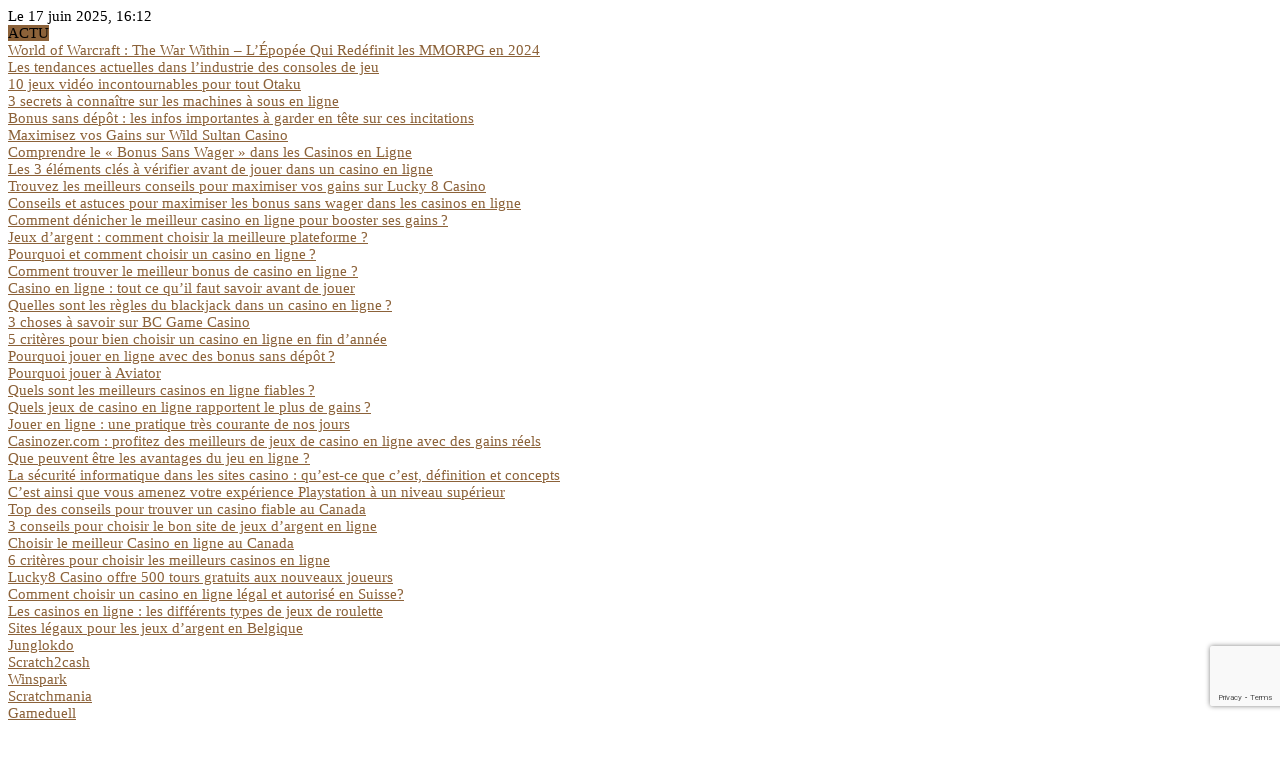

--- FILE ---
content_type: text/html; charset=UTF-8
request_url: https://jeux-pour-gagner-des-cadeaux.com/metin2/
body_size: 27452
content:
<!DOCTYPE html>
<html lang="fr-FR">
<head>
<meta charset="UTF-8">
<meta http-equiv="X-UA-Compatible" content="IE=edge">
<meta name="viewport" content="width=device-width, initial-scale=1">
<link rel="profile" href="https://gmpg.org/xfn/11" />
<link rel="shortcut icon" href="https://jeux-pour-gagner-des-cadeaux.com/wp-content/uploads/2022/10/favicon-jeux.png" type="image/x-icon" />
<link rel="apple-touch-icon" sizes="180x180" href="https://jeux-pour-gagner-des-cadeaux.com/wp-content/uploads/2022/10/favicon-jeux.png">
<link rel="alternate" type="application/rss+xml" title="Jeux pour gagner des cadeaux RSS Feed" href="https://jeux-pour-gagner-des-cadeaux.com/feed/" />
<link rel="alternate" type="application/atom+xml" title="Jeux pour gagner des cadeaux Atom Feed" href="https://jeux-pour-gagner-des-cadeaux.com/feed/atom/" />
<link rel="pingback" href="https://jeux-pour-gagner-des-cadeaux.com/xmlrpc.php" />
<!--[if lt IE 9]>
<script src="https://jeux-pour-gagner-des-cadeaux.com/wp-content/themes/soledad/js/html5.js"></script>
<![endif]-->
<link rel='preconnect' href='https://fonts.googleapis.com' />
<link rel='preconnect' href='https://fonts.gstatic.com' />
<meta http-equiv='x-dns-prefetch-control' content='on'>
<link rel='dns-prefetch' href='//fonts.googleapis.com' />
<link rel='dns-prefetch' href='//fonts.gstatic.com' />
<link rel='dns-prefetch' href='//s.gravatar.com' />
<link rel='dns-prefetch' href='//www.google-analytics.com' />
<meta name='robots' content='index, follow, max-image-preview:large, max-snippet:-1, max-video-preview:-1' />
<style>img:is([sizes="auto" i], [sizes^="auto," i]) { contain-intrinsic-size: 3000px 1500px }</style>
<!-- This site is optimized with the Yoast SEO plugin v25.3 - https://yoast.com/wordpress/plugins/seo/ -->
<title>Metin2 - jeux-pour-gagner-des-cadeaux.com</title>
<meta name="description" content="Dans un monde oriental authentique, se déroule des batailles sans grâce entre factions de 3 empires. Ayant des intérêts opposés" />
<link rel="canonical" href="https://jeux-pour-gagner-des-cadeaux.com/metin2/" />
<meta property="og:locale" content="fr_FR" />
<meta property="og:type" content="article" />
<meta property="og:title" content="Metin2 - jeux-pour-gagner-des-cadeaux.com" />
<meta property="og:description" content="Dans un monde oriental authentique, se déroule des batailles sans grâce entre factions de 3 empires. Ayant des intérêts opposés" />
<meta property="og:url" content="https://jeux-pour-gagner-des-cadeaux.com/metin2/" />
<meta property="og:site_name" content="Jeux pour gagner des cadeaux" />
<meta property="article:published_time" content="2019-08-01T14:53:08+00:00" />
<meta property="article:modified_time" content="2025-04-08T11:33:22+00:00" />
<meta property="og:image" content="https://jeux-pour-gagner-des-cadeaux.com/wp-content/uploads/2019/08/metin2.jpg" />
<meta property="og:image:width" content="1440" />
<meta property="og:image:height" content="758" />
<meta property="og:image:type" content="image/jpeg" />
<meta name="author" content="Martin" />
<meta name="twitter:card" content="summary_large_image" />
<meta name="twitter:label1" content="Écrit par" />
<meta name="twitter:data1" content="Martin" />
<meta name="twitter:label2" content="Durée de lecture estimée" />
<meta name="twitter:data2" content="3 minutes" />
<script type="application/ld+json" class="yoast-schema-graph">{"@context":"https://schema.org","@graph":[{"@type":"WebPage","@id":"https://jeux-pour-gagner-des-cadeaux.com/metin2/","url":"https://jeux-pour-gagner-des-cadeaux.com/metin2/","name":"Metin2 - jeux-pour-gagner-des-cadeaux.com","isPartOf":{"@id":"https://jeux-pour-gagner-des-cadeaux.com/#website"},"primaryImageOfPage":{"@id":"https://jeux-pour-gagner-des-cadeaux.com/metin2/#primaryimage"},"image":{"@id":"https://jeux-pour-gagner-des-cadeaux.com/metin2/#primaryimage"},"thumbnailUrl":"https://jeux-pour-gagner-des-cadeaux.com/wp-content/uploads/2019/08/metin2.jpg","datePublished":"2019-08-01T14:53:08+00:00","dateModified":"2025-04-08T11:33:22+00:00","author":{"@id":"https://jeux-pour-gagner-des-cadeaux.com/#/schema/person/f06d6d87a37444c90281a5c78a6e9d8d"},"description":"Dans un monde oriental authentique, se déroule des batailles sans grâce entre factions de 3 empires. Ayant des intérêts opposés","breadcrumb":{"@id":"https://jeux-pour-gagner-des-cadeaux.com/metin2/#breadcrumb"},"inLanguage":"fr-FR","potentialAction":[{"@type":"ReadAction","target":["https://jeux-pour-gagner-des-cadeaux.com/metin2/"]}]},{"@type":"ImageObject","inLanguage":"fr-FR","@id":"https://jeux-pour-gagner-des-cadeaux.com/metin2/#primaryimage","url":"https://jeux-pour-gagner-des-cadeaux.com/wp-content/uploads/2019/08/metin2.jpg","contentUrl":"https://jeux-pour-gagner-des-cadeaux.com/wp-content/uploads/2019/08/metin2.jpg","width":1440,"height":758},{"@type":"BreadcrumbList","@id":"https://jeux-pour-gagner-des-cadeaux.com/metin2/#breadcrumb","itemListElement":[{"@type":"ListItem","position":1,"name":"Accueil","item":"https://jeux-pour-gagner-des-cadeaux.com/"},{"@type":"ListItem","position":2,"name":"Metin2"}]},{"@type":"WebSite","@id":"https://jeux-pour-gagner-des-cadeaux.com/#website","url":"https://jeux-pour-gagner-des-cadeaux.com/","name":"Jeux pour gagner des cadeaux","description":"Jouer et gagner des cadeaux","potentialAction":[{"@type":"SearchAction","target":{"@type":"EntryPoint","urlTemplate":"https://jeux-pour-gagner-des-cadeaux.com/?s={search_term_string}"},"query-input":{"@type":"PropertyValueSpecification","valueRequired":true,"valueName":"search_term_string"}}],"inLanguage":"fr-FR"},{"@type":"Person","@id":"https://jeux-pour-gagner-des-cadeaux.com/#/schema/person/f06d6d87a37444c90281a5c78a6e9d8d","name":"Martin","image":{"@type":"ImageObject","inLanguage":"fr-FR","@id":"https://jeux-pour-gagner-des-cadeaux.com/#/schema/person/image/","url":"https://secure.gravatar.com/avatar/e10c87635fc60e0f2967e4a453f98e6a69675dac82e97f92d6be78cf19a38c47?s=96&d=mm&r=g","contentUrl":"https://secure.gravatar.com/avatar/e10c87635fc60e0f2967e4a453f98e6a69675dac82e97f92d6be78cf19a38c47?s=96&d=mm&r=g","caption":"Martin"}}]}</script>
<!-- / Yoast SEO plugin. -->
<link rel='dns-prefetch' href='//stats.wp.com' />
<link rel='dns-prefetch' href='//fonts.googleapis.com' />
<link rel="alternate" type="application/rss+xml" title="Jeux pour gagner des cadeaux &raquo; Flux" href="https://jeux-pour-gagner-des-cadeaux.com/feed/" />
<link rel="alternate" type="application/rss+xml" title="Jeux pour gagner des cadeaux &raquo; Flux des commentaires" href="https://jeux-pour-gagner-des-cadeaux.com/comments/feed/" />
<!-- <link rel='stylesheet' id='wp-block-library-css' href='https://jeux-pour-gagner-des-cadeaux.com/wp-includes/css/dist/block-library/style.min.css?ver=6.8.1' type='text/css' media='all' /> -->
<link rel="stylesheet" type="text/css" href="//jeux-pour-gagner-des-cadeaux.com/wp-content/cache/wpfc-minified/qvf6rp8x/s6bl.css" media="all"/>
<style id='wp-block-library-theme-inline-css' type='text/css'>
.wp-block-audio :where(figcaption){color:#555;font-size:13px;text-align:center}.is-dark-theme .wp-block-audio :where(figcaption){color:#ffffffa6}.wp-block-audio{margin:0 0 1em}.wp-block-code{border:1px solid #ccc;border-radius:4px;font-family:Menlo,Consolas,monaco,monospace;padding:.8em 1em}.wp-block-embed :where(figcaption){color:#555;font-size:13px;text-align:center}.is-dark-theme .wp-block-embed :where(figcaption){color:#ffffffa6}.wp-block-embed{margin:0 0 1em}.blocks-gallery-caption{color:#555;font-size:13px;text-align:center}.is-dark-theme .blocks-gallery-caption{color:#ffffffa6}:root :where(.wp-block-image figcaption){color:#555;font-size:13px;text-align:center}.is-dark-theme :root :where(.wp-block-image figcaption){color:#ffffffa6}.wp-block-image{margin:0 0 1em}.wp-block-pullquote{border-bottom:4px solid;border-top:4px solid;color:currentColor;margin-bottom:1.75em}.wp-block-pullquote cite,.wp-block-pullquote footer,.wp-block-pullquote__citation{color:currentColor;font-size:.8125em;font-style:normal;text-transform:uppercase}.wp-block-quote{border-left:.25em solid;margin:0 0 1.75em;padding-left:1em}.wp-block-quote cite,.wp-block-quote footer{color:currentColor;font-size:.8125em;font-style:normal;position:relative}.wp-block-quote:where(.has-text-align-right){border-left:none;border-right:.25em solid;padding-left:0;padding-right:1em}.wp-block-quote:where(.has-text-align-center){border:none;padding-left:0}.wp-block-quote.is-large,.wp-block-quote.is-style-large,.wp-block-quote:where(.is-style-plain){border:none}.wp-block-search .wp-block-search__label{font-weight:700}.wp-block-search__button{border:1px solid #ccc;padding:.375em .625em}:where(.wp-block-group.has-background){padding:1.25em 2.375em}.wp-block-separator.has-css-opacity{opacity:.4}.wp-block-separator{border:none;border-bottom:2px solid;margin-left:auto;margin-right:auto}.wp-block-separator.has-alpha-channel-opacity{opacity:1}.wp-block-separator:not(.is-style-wide):not(.is-style-dots){width:100px}.wp-block-separator.has-background:not(.is-style-dots){border-bottom:none;height:1px}.wp-block-separator.has-background:not(.is-style-wide):not(.is-style-dots){height:2px}.wp-block-table{margin:0 0 1em}.wp-block-table td,.wp-block-table th{word-break:normal}.wp-block-table :where(figcaption){color:#555;font-size:13px;text-align:center}.is-dark-theme .wp-block-table :where(figcaption){color:#ffffffa6}.wp-block-video :where(figcaption){color:#555;font-size:13px;text-align:center}.is-dark-theme .wp-block-video :where(figcaption){color:#ffffffa6}.wp-block-video{margin:0 0 1em}:root :where(.wp-block-template-part.has-background){margin-bottom:0;margin-top:0;padding:1.25em 2.375em}
</style>
<style id='classic-theme-styles-inline-css' type='text/css'>
/*! This file is auto-generated */
.wp-block-button__link{color:#fff;background-color:#32373c;border-radius:9999px;box-shadow:none;text-decoration:none;padding:calc(.667em + 2px) calc(1.333em + 2px);font-size:1.125em}.wp-block-file__button{background:#32373c;color:#fff;text-decoration:none}
</style>
<!-- <link rel='stylesheet' id='mediaelement-css' href='https://jeux-pour-gagner-des-cadeaux.com/wp-includes/js/mediaelement/mediaelementplayer-legacy.min.css?ver=4.2.17' type='text/css' media='all' /> -->
<!-- <link rel='stylesheet' id='wp-mediaelement-css' href='https://jeux-pour-gagner-des-cadeaux.com/wp-includes/js/mediaelement/wp-mediaelement.min.css?ver=6.8.1' type='text/css' media='all' /> -->
<link rel="stylesheet" type="text/css" href="//jeux-pour-gagner-des-cadeaux.com/wp-content/cache/wpfc-minified/kay4cp41/s6bl.css" media="all"/>
<style id='jetpack-sharing-buttons-style-inline-css' type='text/css'>
.jetpack-sharing-buttons__services-list{display:flex;flex-direction:row;flex-wrap:wrap;gap:0;list-style-type:none;margin:5px;padding:0}.jetpack-sharing-buttons__services-list.has-small-icon-size{font-size:12px}.jetpack-sharing-buttons__services-list.has-normal-icon-size{font-size:16px}.jetpack-sharing-buttons__services-list.has-large-icon-size{font-size:24px}.jetpack-sharing-buttons__services-list.has-huge-icon-size{font-size:36px}@media print{.jetpack-sharing-buttons__services-list{display:none!important}}.editor-styles-wrapper .wp-block-jetpack-sharing-buttons{gap:0;padding-inline-start:0}ul.jetpack-sharing-buttons__services-list.has-background{padding:1.25em 2.375em}
</style>
<style id='global-styles-inline-css' type='text/css'>
:root{--wp--preset--aspect-ratio--square: 1;--wp--preset--aspect-ratio--4-3: 4/3;--wp--preset--aspect-ratio--3-4: 3/4;--wp--preset--aspect-ratio--3-2: 3/2;--wp--preset--aspect-ratio--2-3: 2/3;--wp--preset--aspect-ratio--16-9: 16/9;--wp--preset--aspect-ratio--9-16: 9/16;--wp--preset--color--black: #000000;--wp--preset--color--cyan-bluish-gray: #abb8c3;--wp--preset--color--white: #ffffff;--wp--preset--color--pale-pink: #f78da7;--wp--preset--color--vivid-red: #cf2e2e;--wp--preset--color--luminous-vivid-orange: #ff6900;--wp--preset--color--luminous-vivid-amber: #fcb900;--wp--preset--color--light-green-cyan: #7bdcb5;--wp--preset--color--vivid-green-cyan: #00d084;--wp--preset--color--pale-cyan-blue: #8ed1fc;--wp--preset--color--vivid-cyan-blue: #0693e3;--wp--preset--color--vivid-purple: #9b51e0;--wp--preset--gradient--vivid-cyan-blue-to-vivid-purple: linear-gradient(135deg,rgba(6,147,227,1) 0%,rgb(155,81,224) 100%);--wp--preset--gradient--light-green-cyan-to-vivid-green-cyan: linear-gradient(135deg,rgb(122,220,180) 0%,rgb(0,208,130) 100%);--wp--preset--gradient--luminous-vivid-amber-to-luminous-vivid-orange: linear-gradient(135deg,rgba(252,185,0,1) 0%,rgba(255,105,0,1) 100%);--wp--preset--gradient--luminous-vivid-orange-to-vivid-red: linear-gradient(135deg,rgba(255,105,0,1) 0%,rgb(207,46,46) 100%);--wp--preset--gradient--very-light-gray-to-cyan-bluish-gray: linear-gradient(135deg,rgb(238,238,238) 0%,rgb(169,184,195) 100%);--wp--preset--gradient--cool-to-warm-spectrum: linear-gradient(135deg,rgb(74,234,220) 0%,rgb(151,120,209) 20%,rgb(207,42,186) 40%,rgb(238,44,130) 60%,rgb(251,105,98) 80%,rgb(254,248,76) 100%);--wp--preset--gradient--blush-light-purple: linear-gradient(135deg,rgb(255,206,236) 0%,rgb(152,150,240) 100%);--wp--preset--gradient--blush-bordeaux: linear-gradient(135deg,rgb(254,205,165) 0%,rgb(254,45,45) 50%,rgb(107,0,62) 100%);--wp--preset--gradient--luminous-dusk: linear-gradient(135deg,rgb(255,203,112) 0%,rgb(199,81,192) 50%,rgb(65,88,208) 100%);--wp--preset--gradient--pale-ocean: linear-gradient(135deg,rgb(255,245,203) 0%,rgb(182,227,212) 50%,rgb(51,167,181) 100%);--wp--preset--gradient--electric-grass: linear-gradient(135deg,rgb(202,248,128) 0%,rgb(113,206,126) 100%);--wp--preset--gradient--midnight: linear-gradient(135deg,rgb(2,3,129) 0%,rgb(40,116,252) 100%);--wp--preset--font-size--small: 12px;--wp--preset--font-size--medium: 20px;--wp--preset--font-size--large: 32px;--wp--preset--font-size--x-large: 42px;--wp--preset--font-size--normal: 14px;--wp--preset--font-size--huge: 42px;--wp--preset--spacing--20: 0.44rem;--wp--preset--spacing--30: 0.67rem;--wp--preset--spacing--40: 1rem;--wp--preset--spacing--50: 1.5rem;--wp--preset--spacing--60: 2.25rem;--wp--preset--spacing--70: 3.38rem;--wp--preset--spacing--80: 5.06rem;--wp--preset--shadow--natural: 6px 6px 9px rgba(0, 0, 0, 0.2);--wp--preset--shadow--deep: 12px 12px 50px rgba(0, 0, 0, 0.4);--wp--preset--shadow--sharp: 6px 6px 0px rgba(0, 0, 0, 0.2);--wp--preset--shadow--outlined: 6px 6px 0px -3px rgba(255, 255, 255, 1), 6px 6px rgba(0, 0, 0, 1);--wp--preset--shadow--crisp: 6px 6px 0px rgba(0, 0, 0, 1);}:where(.is-layout-flex){gap: 0.5em;}:where(.is-layout-grid){gap: 0.5em;}body .is-layout-flex{display: flex;}.is-layout-flex{flex-wrap: wrap;align-items: center;}.is-layout-flex > :is(*, div){margin: 0;}body .is-layout-grid{display: grid;}.is-layout-grid > :is(*, div){margin: 0;}:where(.wp-block-columns.is-layout-flex){gap: 2em;}:where(.wp-block-columns.is-layout-grid){gap: 2em;}:where(.wp-block-post-template.is-layout-flex){gap: 1.25em;}:where(.wp-block-post-template.is-layout-grid){gap: 1.25em;}.has-black-color{color: var(--wp--preset--color--black) !important;}.has-cyan-bluish-gray-color{color: var(--wp--preset--color--cyan-bluish-gray) !important;}.has-white-color{color: var(--wp--preset--color--white) !important;}.has-pale-pink-color{color: var(--wp--preset--color--pale-pink) !important;}.has-vivid-red-color{color: var(--wp--preset--color--vivid-red) !important;}.has-luminous-vivid-orange-color{color: var(--wp--preset--color--luminous-vivid-orange) !important;}.has-luminous-vivid-amber-color{color: var(--wp--preset--color--luminous-vivid-amber) !important;}.has-light-green-cyan-color{color: var(--wp--preset--color--light-green-cyan) !important;}.has-vivid-green-cyan-color{color: var(--wp--preset--color--vivid-green-cyan) !important;}.has-pale-cyan-blue-color{color: var(--wp--preset--color--pale-cyan-blue) !important;}.has-vivid-cyan-blue-color{color: var(--wp--preset--color--vivid-cyan-blue) !important;}.has-vivid-purple-color{color: var(--wp--preset--color--vivid-purple) !important;}.has-black-background-color{background-color: var(--wp--preset--color--black) !important;}.has-cyan-bluish-gray-background-color{background-color: var(--wp--preset--color--cyan-bluish-gray) !important;}.has-white-background-color{background-color: var(--wp--preset--color--white) !important;}.has-pale-pink-background-color{background-color: var(--wp--preset--color--pale-pink) !important;}.has-vivid-red-background-color{background-color: var(--wp--preset--color--vivid-red) !important;}.has-luminous-vivid-orange-background-color{background-color: var(--wp--preset--color--luminous-vivid-orange) !important;}.has-luminous-vivid-amber-background-color{background-color: var(--wp--preset--color--luminous-vivid-amber) !important;}.has-light-green-cyan-background-color{background-color: var(--wp--preset--color--light-green-cyan) !important;}.has-vivid-green-cyan-background-color{background-color: var(--wp--preset--color--vivid-green-cyan) !important;}.has-pale-cyan-blue-background-color{background-color: var(--wp--preset--color--pale-cyan-blue) !important;}.has-vivid-cyan-blue-background-color{background-color: var(--wp--preset--color--vivid-cyan-blue) !important;}.has-vivid-purple-background-color{background-color: var(--wp--preset--color--vivid-purple) !important;}.has-black-border-color{border-color: var(--wp--preset--color--black) !important;}.has-cyan-bluish-gray-border-color{border-color: var(--wp--preset--color--cyan-bluish-gray) !important;}.has-white-border-color{border-color: var(--wp--preset--color--white) !important;}.has-pale-pink-border-color{border-color: var(--wp--preset--color--pale-pink) !important;}.has-vivid-red-border-color{border-color: var(--wp--preset--color--vivid-red) !important;}.has-luminous-vivid-orange-border-color{border-color: var(--wp--preset--color--luminous-vivid-orange) !important;}.has-luminous-vivid-amber-border-color{border-color: var(--wp--preset--color--luminous-vivid-amber) !important;}.has-light-green-cyan-border-color{border-color: var(--wp--preset--color--light-green-cyan) !important;}.has-vivid-green-cyan-border-color{border-color: var(--wp--preset--color--vivid-green-cyan) !important;}.has-pale-cyan-blue-border-color{border-color: var(--wp--preset--color--pale-cyan-blue) !important;}.has-vivid-cyan-blue-border-color{border-color: var(--wp--preset--color--vivid-cyan-blue) !important;}.has-vivid-purple-border-color{border-color: var(--wp--preset--color--vivid-purple) !important;}.has-vivid-cyan-blue-to-vivid-purple-gradient-background{background: var(--wp--preset--gradient--vivid-cyan-blue-to-vivid-purple) !important;}.has-light-green-cyan-to-vivid-green-cyan-gradient-background{background: var(--wp--preset--gradient--light-green-cyan-to-vivid-green-cyan) !important;}.has-luminous-vivid-amber-to-luminous-vivid-orange-gradient-background{background: var(--wp--preset--gradient--luminous-vivid-amber-to-luminous-vivid-orange) !important;}.has-luminous-vivid-orange-to-vivid-red-gradient-background{background: var(--wp--preset--gradient--luminous-vivid-orange-to-vivid-red) !important;}.has-very-light-gray-to-cyan-bluish-gray-gradient-background{background: var(--wp--preset--gradient--very-light-gray-to-cyan-bluish-gray) !important;}.has-cool-to-warm-spectrum-gradient-background{background: var(--wp--preset--gradient--cool-to-warm-spectrum) !important;}.has-blush-light-purple-gradient-background{background: var(--wp--preset--gradient--blush-light-purple) !important;}.has-blush-bordeaux-gradient-background{background: var(--wp--preset--gradient--blush-bordeaux) !important;}.has-luminous-dusk-gradient-background{background: var(--wp--preset--gradient--luminous-dusk) !important;}.has-pale-ocean-gradient-background{background: var(--wp--preset--gradient--pale-ocean) !important;}.has-electric-grass-gradient-background{background: var(--wp--preset--gradient--electric-grass) !important;}.has-midnight-gradient-background{background: var(--wp--preset--gradient--midnight) !important;}.has-small-font-size{font-size: var(--wp--preset--font-size--small) !important;}.has-medium-font-size{font-size: var(--wp--preset--font-size--medium) !important;}.has-large-font-size{font-size: var(--wp--preset--font-size--large) !important;}.has-x-large-font-size{font-size: var(--wp--preset--font-size--x-large) !important;}
:where(.wp-block-post-template.is-layout-flex){gap: 1.25em;}:where(.wp-block-post-template.is-layout-grid){gap: 1.25em;}
:where(.wp-block-columns.is-layout-flex){gap: 2em;}:where(.wp-block-columns.is-layout-grid){gap: 2em;}
:root :where(.wp-block-pullquote){font-size: 1.5em;line-height: 1.6;}
</style>
<!-- <link rel='stylesheet' id='contact-form-7-css' href='https://jeux-pour-gagner-des-cadeaux.com/wp-content/plugins/contact-form-7/includes/css/styles.css?ver=6.0.6' type='text/css' media='all' /> -->
<!-- <link rel='stylesheet' id='widgetopts-styles-css' href='https://jeux-pour-gagner-des-cadeaux.com/wp-content/plugins/widget-options/assets/css/widget-options.css?ver=4.1.1' type='text/css' media='all' /> -->
<link rel="stylesheet" type="text/css" href="//jeux-pour-gagner-des-cadeaux.com/wp-content/cache/wpfc-minified/m9pugpvj/s6bl.css" media="all"/>
<link rel='stylesheet' id='penci-fonts-css' href='//fonts.googleapis.com/css?family=PT+Serif%3A300%2C300italic%2C400%2C400italic%2C500%2C500italic%2C600%2C600italic%2C700%2C700italic%2C800%2C800italic%7CPlayfair+Display+SC%3A300%2C300italic%2C400%2C400italic%2C500%2C500italic%2C600%2C600italic%2C700%2C700italic%2C800%2C800italic%7CMontserrat%3A300%2C300italic%2C400%2C400italic%2C500%2C500italic%2C600%2C600italic%2C700%2C700italic%2C800%2C800italic%7CSource+Serif+Pro%3A300%2C300italic%2C400%2C400italic%2C500%2C500italic%2C600%2C600italic%2C700%2C700italic%2C800%2C800italic%7CKarla%3A300%2C300italic%2C400%2C400italic%2C500%2C500italic%2C600%2C600italic%2C700%2C700italic%2C800%2C800italic%26subset%3Dlatin%2Ccyrillic%2Ccyrillic-ext%2Cgreek%2Cgreek-ext%2Clatin-ext&#038;display=swap&#038;ver=1.0' type='text/css' media='all' />
<!-- <link rel='stylesheet' id='penci-main-style-css' href='https://jeux-pour-gagner-des-cadeaux.com/wp-content/themes/soledad/main.css?ver=7.9.6' type='text/css' media='all' /> -->
<!-- <link rel='stylesheet' id='penci-font-awesomeold-css' href='https://jeux-pour-gagner-des-cadeaux.com/wp-content/themes/soledad/css/font-awesome.4.7.0.swap.min.css?ver=4.7.0' type='text/css' media='all' /> -->
<!-- <link rel='stylesheet' id='penci-font-iweather-css' href='https://jeux-pour-gagner-des-cadeaux.com/wp-content/themes/soledad/css/weather-icon.swap.css?ver=2.0' type='text/css' media='all' /> -->
<!-- <link rel='stylesheet' id='penci_icon-css' href='https://jeux-pour-gagner-des-cadeaux.com/wp-content/themes/soledad/css/penci-icon.css?ver=7.9.6' type='text/css' media='all' /> -->
<!-- <link rel='stylesheet' id='penci_style-css' href='https://jeux-pour-gagner-des-cadeaux.com/wp-content/themes/soledad/style.css?ver=7.9.6' type='text/css' media='all' /> -->
<link rel="stylesheet" type="text/css" href="//jeux-pour-gagner-des-cadeaux.com/wp-content/cache/wpfc-minified/k2w7p8fl/s6bl.css" media="all"/>
<style id='akismet-widget-style-inline-css' type='text/css'>
.a-stats {
--akismet-color-mid-green: #357b49;
--akismet-color-white: #fff;
--akismet-color-light-grey: #f6f7f7;
max-width: 350px;
width: auto;
}
.a-stats * {
all: unset;
box-sizing: border-box;
}
.a-stats strong {
font-weight: 600;
}
.a-stats a.a-stats__link,
.a-stats a.a-stats__link:visited,
.a-stats a.a-stats__link:active {
background: var(--akismet-color-mid-green);
border: none;
box-shadow: none;
border-radius: 8px;
color: var(--akismet-color-white);
cursor: pointer;
display: block;
font-family: -apple-system, BlinkMacSystemFont, 'Segoe UI', 'Roboto', 'Oxygen-Sans', 'Ubuntu', 'Cantarell', 'Helvetica Neue', sans-serif;
font-weight: 500;
padding: 12px;
text-align: center;
text-decoration: none;
transition: all 0.2s ease;
}
/* Extra specificity to deal with TwentyTwentyOne focus style */
.widget .a-stats a.a-stats__link:focus {
background: var(--akismet-color-mid-green);
color: var(--akismet-color-white);
text-decoration: none;
}
.a-stats a.a-stats__link:hover {
filter: brightness(110%);
box-shadow: 0 4px 12px rgba(0, 0, 0, 0.06), 0 0 2px rgba(0, 0, 0, 0.16);
}
.a-stats .count {
color: var(--akismet-color-white);
display: block;
font-size: 1.5em;
line-height: 1.4;
padding: 0 13px;
white-space: nowrap;
}
</style>
<!-- <link rel='stylesheet' id='sabai-css' href='https://jeux-pour-gagner-des-cadeaux.com/wp-content/plugins/sabai/assets/css/main.min.css?ver=1.4.17' type='text/css' media='all' /> -->
<!-- <link rel='stylesheet' id='sabai-font-awesome-css' href='https://jeux-pour-gagner-des-cadeaux.com/wp-content/plugins/sabai/assets/css/font-awesome.min.css?ver=1.4.17' type='text/css' media='all' /> -->
<!-- <link rel='stylesheet' id='sabai-directory-css' href='https://jeux-pour-gagner-des-cadeaux.com/wp-content/plugins/sabai-directory/assets/css/main.min.css?ver=1.4.17' type='text/css' media='all' /> -->
<link rel="stylesheet" type="text/css" href="//jeux-pour-gagner-des-cadeaux.com/wp-content/cache/wpfc-minified/f6c21bxp/s6bl.css" media="all"/>
<script src='//jeux-pour-gagner-des-cadeaux.com/wp-content/cache/wpfc-minified/7nahokvb/s6bl.js' type="text/javascript"></script>
<!-- <script type="text/javascript" src="https://jeux-pour-gagner-des-cadeaux.com/wp-includes/js/jquery/jquery.min.js?ver=3.7.1" id="jquery-core-js"></script> -->
<!-- <script type="text/javascript" src="https://jeux-pour-gagner-des-cadeaux.com/wp-includes/js/jquery/jquery-migrate.min.js?ver=3.4.1" id="jquery-migrate-js"></script> -->
<link rel="https://api.w.org/" href="https://jeux-pour-gagner-des-cadeaux.com/wp-json/" /><link rel="alternate" title="JSON" type="application/json" href="https://jeux-pour-gagner-des-cadeaux.com/wp-json/wp/v2/posts/565" /><link rel="EditURI" type="application/rsd+xml" title="RSD" href="https://jeux-pour-gagner-des-cadeaux.com/xmlrpc.php?rsd" />
<meta name="generator" content="WordPress 6.8.1" />
<link rel='shortlink' href='https://jeux-pour-gagner-des-cadeaux.com/?p=565' />
<link rel="alternate" title="oEmbed (JSON)" type="application/json+oembed" href="https://jeux-pour-gagner-des-cadeaux.com/wp-json/oembed/1.0/embed?url=https%3A%2F%2Fjeux-pour-gagner-des-cadeaux.com%2Fmetin2%2F" />
<link rel="alternate" title="oEmbed (XML)" type="text/xml+oembed" href="https://jeux-pour-gagner-des-cadeaux.com/wp-json/oembed/1.0/embed?url=https%3A%2F%2Fjeux-pour-gagner-des-cadeaux.com%2Fmetin2%2F&#038;format=xml" />
<style>img#wpstats{display:none}</style>
<link rel="preload" href="https://jeux-pour-gagner-des-cadeaux.com/wp-content/plugins/wordpress-popup/assets/hustle-ui/fonts/hustle-icons-font.woff2" as="font" type="font/woff2" crossorigin>
<style id="penci-custom-style" type="text/css">body{ --pcbg-cl: #fff; --pctext-cl: #313131; --pcborder-cl: #dedede; --pcheading-cl: #313131; --pcmeta-cl: #888888; --pcaccent-cl: #6eb48c; --pcbody-font: 'PT Serif', serif; --pchead-font: 'Raleway', sans-serif; --pchead-wei: bold; } body { --pchead-font: 'Source Serif Pro', serif; } body { --pcbody-font: 'Karla', sans-serif; } p{ line-height: 1.8; } #navigation .menu li a, .penci-menu-hbg .menu li a, #sidebar-nav .menu li a { font-family: 'Karla', sans-serif; font-weight: normal; } .penci-hide-tagupdated{ display: none !important; } body, .widget ul li a{ font-size: 15px; } .widget ul li, .post-entry, p, .post-entry p { font-size: 15px; line-height: 1.8; } body { --pchead-wei: 600; } .featured-area .penci-image-holder, .featured-area .penci-slider4-overlay, .featured-area .penci-slide-overlay .overlay-link, .featured-style-29 .featured-slider-overlay, .penci-slider38-overlay{ border-radius: ; -webkit-border-radius: ; } .penci-featured-content-right:before{ border-top-right-radius: ; border-bottom-right-radius: ; } .penci-flat-overlay .penci-slide-overlay .penci-mag-featured-content:before{ border-bottom-left-radius: ; border-bottom-right-radius: ; } .container-single .post-image{ border-radius: ; -webkit-border-radius: ; } .penci-mega-thumbnail .penci-image-holder{ border-radius: ; -webkit-border-radius: ; } #navigation .menu li a, .penci-menu-hbg .menu li a, #sidebar-nav .menu li a { font-weight: 700; } #logo a { max-width:400px; width: 100%; } @media only screen and (max-width: 960px) and (min-width: 768px){ #logo img{ max-width: 100%; } } body{ --pcborder-cl: #eeeeee; } #main #bbpress-forums .bbp-login-form fieldset.bbp-form select, #main #bbpress-forums .bbp-login-form .bbp-form input[type="password"], #main #bbpress-forums .bbp-login-form .bbp-form input[type="text"], .widget ul li, .grid-mixed, .penci-post-box-meta, .penci-pagination.penci-ajax-more a.penci-ajax-more-button, .widget-social a i, .penci-home-popular-posts, .header-header-1.has-bottom-line, .header-header-4.has-bottom-line, .header-header-7.has-bottom-line, .container-single .post-entry .post-tags a,.tags-share-box.tags-share-box-2_3,.tags-share-box.tags-share-box-top, .tags-share-box, .post-author, .post-pagination, .post-related, .post-comments .post-title-box, .comments .comment, #respond textarea, .wpcf7 textarea, #respond input, div.wpforms-container .wpforms-form.wpforms-form input[type=date], div.wpforms-container .wpforms-form.wpforms-form input[type=datetime], div.wpforms-container .wpforms-form.wpforms-form input[type=datetime-local], div.wpforms-container .wpforms-form.wpforms-form input[type=email], div.wpforms-container .wpforms-form.wpforms-form input[type=month], div.wpforms-container .wpforms-form.wpforms-form input[type=number], div.wpforms-container .wpforms-form.wpforms-form input[type=password], div.wpforms-container .wpforms-form.wpforms-form input[type=range], div.wpforms-container .wpforms-form.wpforms-form input[type=search], div.wpforms-container .wpforms-form.wpforms-form input[type=tel], div.wpforms-container .wpforms-form.wpforms-form input[type=text], div.wpforms-container .wpforms-form.wpforms-form input[type=time], div.wpforms-container .wpforms-form.wpforms-form input[type=url], div.wpforms-container .wpforms-form.wpforms-form input[type=week], div.wpforms-container .wpforms-form.wpforms-form select, div.wpforms-container .wpforms-form.wpforms-form textarea, .wpcf7 input, .widget_wysija input, #respond h3, form.pc-searchform input.search-input, .post-password-form input[type="text"], .post-password-form input[type="email"], .post-password-form input[type="password"], .post-password-form input[type="number"], .penci-recipe, .penci-recipe-heading, .penci-recipe-ingredients, .penci-recipe-notes, .penci-pagination ul.page-numbers li span, .penci-pagination ul.page-numbers li a, #comments_pagination span, #comments_pagination a, body.author .post-author, .tags-share-box.hide-tags.page-share, .penci-grid li.list-post, .penci-grid li.list-boxed-post-2 .content-boxed-2, .home-featured-cat-content .mag-post-box, .home-featured-cat-content.style-2 .mag-post-box.first-post, .home-featured-cat-content.style-10 .mag-post-box.first-post, .widget select, .widget ul ul, .widget input[type="text"], .widget input[type="email"], .widget input[type="date"], .widget input[type="number"], .widget input[type="search"], .widget .tagcloud a, #wp-calendar tbody td, .woocommerce div.product .entry-summary div[itemprop="description"] td, .woocommerce div.product .entry-summary div[itemprop="description"] th, .woocommerce div.product .woocommerce-tabs #tab-description td, .woocommerce div.product .woocommerce-tabs #tab-description th, .woocommerce-product-details__short-description td, th, .woocommerce ul.cart_list li, .woocommerce ul.product_list_widget li, .woocommerce .widget_shopping_cart .total, .woocommerce.widget_shopping_cart .total, .woocommerce .woocommerce-product-search input[type="search"], .woocommerce nav.woocommerce-pagination ul li a, .woocommerce nav.woocommerce-pagination ul li span, .woocommerce div.product .product_meta, .woocommerce div.product .woocommerce-tabs ul.tabs, .woocommerce div.product .related > h2, .woocommerce div.product .upsells > h2, .woocommerce #reviews #comments ol.commentlist li .comment-text, .woocommerce table.shop_table td, .post-entry td, .post-entry th, #add_payment_method .cart-collaterals .cart_totals tr td, #add_payment_method .cart-collaterals .cart_totals tr th, .woocommerce-cart .cart-collaterals .cart_totals tr td, .woocommerce-cart .cart-collaterals .cart_totals tr th, .woocommerce-checkout .cart-collaterals .cart_totals tr td, .woocommerce-checkout .cart-collaterals .cart_totals tr th, .woocommerce-cart .cart-collaterals .cart_totals table, .woocommerce-cart table.cart td.actions .coupon .input-text, .woocommerce table.shop_table a.remove, .woocommerce form .form-row .input-text, .woocommerce-page form .form-row .input-text, .woocommerce .woocommerce-error, .woocommerce .woocommerce-info, .woocommerce .woocommerce-message, .woocommerce form.checkout_coupon, .woocommerce form.login, .woocommerce form.register, .woocommerce form.checkout table.shop_table, .woocommerce-checkout #payment ul.payment_methods, .post-entry table, .wrapper-penci-review, .penci-review-container.penci-review-count, #penci-demobar .style-toggle, #widget-area, .post-entry hr, .wpb_text_column hr, #buddypress .dir-search input[type=search], #buddypress .dir-search input[type=text], #buddypress .groups-members-search input[type=search], #buddypress .groups-members-search input[type=text], #buddypress ul.item-list, #buddypress .profile[role=main], #buddypress select, #buddypress div.pagination .pagination-links span, #buddypress div.pagination .pagination-links a, #buddypress div.pagination .pag-count, #buddypress div.pagination .pagination-links a:hover, #buddypress ul.item-list li, #buddypress table.forum tr td.label, #buddypress table.messages-notices tr td.label, #buddypress table.notifications tr td.label, #buddypress table.notifications-settings tr td.label, #buddypress table.profile-fields tr td.label, #buddypress table.wp-profile-fields tr td.label, #buddypress table.profile-fields:last-child, #buddypress form#whats-new-form textarea, #buddypress .standard-form input[type=text], #buddypress .standard-form input[type=color], #buddypress .standard-form input[type=date], #buddypress .standard-form input[type=datetime], #buddypress .standard-form input[type=datetime-local], #buddypress .standard-form input[type=email], #buddypress .standard-form input[type=month], #buddypress .standard-form input[type=number], #buddypress .standard-form input[type=range], #buddypress .standard-form input[type=search], #buddypress .standard-form input[type=password], #buddypress .standard-form input[type=tel], #buddypress .standard-form input[type=time], #buddypress .standard-form input[type=url], #buddypress .standard-form input[type=week], .bp-avatar-nav ul, .bp-avatar-nav ul.avatar-nav-items li.current, #bbpress-forums li.bbp-body ul.forum, #bbpress-forums li.bbp-body ul.topic, #bbpress-forums li.bbp-footer, .bbp-pagination-links a, .bbp-pagination-links span.current, .wrapper-boxed .bbp-pagination-links a:hover, .wrapper-boxed .bbp-pagination-links span.current, #buddypress .standard-form select, #buddypress .standard-form input[type=password], #buddypress .activity-list li.load-more a, #buddypress .activity-list li.load-newest a, #buddypress ul.button-nav li a, #buddypress div.generic-button a, #buddypress .comment-reply-link, #bbpress-forums div.bbp-template-notice.info, #bbpress-forums #bbp-search-form #bbp_search, #bbpress-forums .bbp-forums-list, #bbpress-forums #bbp_topic_title, #bbpress-forums #bbp_topic_tags, #bbpress-forums .wp-editor-container, .widget_display_stats dd, .widget_display_stats dt, div.bbp-forum-header, div.bbp-topic-header, div.bbp-reply-header, .widget input[type="text"], .widget input[type="email"], .widget input[type="date"], .widget input[type="number"], .widget input[type="search"], .widget input[type="password"], blockquote.wp-block-quote, .post-entry blockquote.wp-block-quote, .wp-block-quote:not(.is-large):not(.is-style-large), .post-entry pre, .wp-block-pullquote:not(.is-style-solid-color), .post-entry hr.wp-block-separator, .wp-block-separator, .wp-block-latest-posts, .wp-block-yoast-how-to-block ol.schema-how-to-steps, .wp-block-yoast-how-to-block ol.schema-how-to-steps li, .wp-block-yoast-faq-block .schema-faq-section, .post-entry .wp-block-quote, .wpb_text_column .wp-block-quote, .woocommerce .page-description .wp-block-quote, .wp-block-search .wp-block-search__input{ border-color: var(--pcborder-cl); } .penci-recipe-index-wrap h4.recipe-index-heading > span:before, .penci-recipe-index-wrap h4.recipe-index-heading > span:after{ border-color: var(--pcborder-cl); opacity: 1; } .tags-share-box .single-comment-o:after, .post-share a.penci-post-like:after{ background-color: var(--pcborder-cl); } .penci-grid .list-post.list-boxed-post{ border-color: var(--pcborder-cl) !important; } .penci-post-box-meta.penci-post-box-grid:before, .woocommerce .widget_price_filter .ui-slider .ui-slider-range{ background-color: var(--pcborder-cl); } .penci-pagination.penci-ajax-more a.penci-ajax-more-button.loading-posts{ border-color: var(--pcborder-cl); !important; } .penci-vernav-enable .penci-menu-hbg{ box-shadow: none; -webkit-box-shadow: none; -moz-box-shadow: none; } .penci-vernav-enable.penci-vernav-poleft .penci-menu-hbg{ border-right: 1px solid var(--pcborder-cl); } .penci-vernav-enable.penci-vernav-poright .penci-menu-hbg{ border-left: 1px solid var(--pcborder-cl); } body{ --pcaccent-cl: #8c6239; } .penci-menuhbg-toggle:hover .lines-button:after, .penci-menuhbg-toggle:hover .penci-lines:before, .penci-menuhbg-toggle:hover .penci-lines:after,.tags-share-box.tags-share-box-s2 .post-share-plike,.penci-video_playlist .penci-playlist-title,.pencisc-column-2.penci-video_playlist .penci-video-nav .playlist-panel-item, .pencisc-column-1.penci-video_playlist .penci-video-nav .playlist-panel-item,.penci-video_playlist .penci-custom-scroll::-webkit-scrollbar-thumb, .pencisc-button, .post-entry .pencisc-button, .penci-dropcap-box, .penci-dropcap-circle, .penci-login-register input[type="submit"]:hover, .penci-ld .penci-ldin:before, .penci-ldspinner > div{ background: #8c6239; } a, .post-entry .penci-portfolio-filter ul li a:hover, .penci-portfolio-filter ul li a:hover, .penci-portfolio-filter ul li.active a, .post-entry .penci-portfolio-filter ul li.active a, .penci-countdown .countdown-amount, .archive-box h1, .post-entry a, .container.penci-breadcrumb span a:hover, .post-entry blockquote:before, .post-entry blockquote cite, .post-entry blockquote .author, .wpb_text_column blockquote:before, .wpb_text_column blockquote cite, .wpb_text_column blockquote .author, .penci-pagination a:hover, ul.penci-topbar-menu > li a:hover, div.penci-topbar-menu > ul > li a:hover, .penci-recipe-heading a.penci-recipe-print,.penci-review-metas .penci-review-btnbuy, .main-nav-social a:hover, .widget-social .remove-circle a:hover i, .penci-recipe-index .cat > a.penci-cat-name, #bbpress-forums li.bbp-body ul.forum li.bbp-forum-info a:hover, #bbpress-forums li.bbp-body ul.topic li.bbp-topic-title a:hover, #bbpress-forums li.bbp-body ul.forum li.bbp-forum-info .bbp-forum-content a, #bbpress-forums li.bbp-body ul.topic p.bbp-topic-meta a, #bbpress-forums .bbp-breadcrumb a:hover, #bbpress-forums .bbp-forum-freshness a:hover, #bbpress-forums .bbp-topic-freshness a:hover, #buddypress ul.item-list li div.item-title a, #buddypress ul.item-list li h4 a, #buddypress .activity-header a:first-child, #buddypress .comment-meta a:first-child, #buddypress .acomment-meta a:first-child, div.bbp-template-notice a:hover, .penci-menu-hbg .menu li a .indicator:hover, .penci-menu-hbg .menu li a:hover, #sidebar-nav .menu li a:hover, .penci-rlt-popup .rltpopup-meta .rltpopup-title:hover, .penci-video_playlist .penci-video-playlist-item .penci-video-title:hover, .penci_list_shortcode li:before, .penci-dropcap-box-outline, .penci-dropcap-circle-outline, .penci-dropcap-regular, .penci-dropcap-bold{ color: #8c6239; } .penci-home-popular-post ul.slick-dots li button:hover, .penci-home-popular-post ul.slick-dots li.slick-active button, .post-entry blockquote .author span:after, .error-image:after, .error-404 .go-back-home a:after, .penci-header-signup-form, .woocommerce span.onsale, .woocommerce #respond input#submit:hover, .woocommerce a.button:hover, .woocommerce button.button:hover, .woocommerce input.button:hover, .woocommerce nav.woocommerce-pagination ul li span.current, .woocommerce div.product .entry-summary div[itemprop="description"]:before, .woocommerce div.product .entry-summary div[itemprop="description"] blockquote .author span:after, .woocommerce div.product .woocommerce-tabs #tab-description blockquote .author span:after, .woocommerce #respond input#submit.alt:hover, .woocommerce a.button.alt:hover, .woocommerce button.button.alt:hover, .woocommerce input.button.alt:hover, .pcheader-icon.shoping-cart-icon > a > span, #penci-demobar .buy-button, #penci-demobar .buy-button:hover, .penci-recipe-heading a.penci-recipe-print:hover,.penci-review-metas .penci-review-btnbuy:hover, .penci-review-process span, .penci-review-score-total, #navigation.menu-style-2 ul.menu ul:before, #navigation.menu-style-2 .menu ul ul:before, .penci-go-to-top-floating, .post-entry.blockquote-style-2 blockquote:before, #bbpress-forums #bbp-search-form .button, #bbpress-forums #bbp-search-form .button:hover, .wrapper-boxed .bbp-pagination-links span.current, #bbpress-forums #bbp_reply_submit:hover, #bbpress-forums #bbp_topic_submit:hover,#main .bbp-login-form .bbp-submit-wrapper button[type="submit"]:hover, #buddypress .dir-search input[type=submit], #buddypress .groups-members-search input[type=submit], #buddypress button:hover, #buddypress a.button:hover, #buddypress a.button:focus, #buddypress input[type=button]:hover, #buddypress input[type=reset]:hover, #buddypress ul.button-nav li a:hover, #buddypress ul.button-nav li.current a, #buddypress div.generic-button a:hover, #buddypress .comment-reply-link:hover, #buddypress input[type=submit]:hover, #buddypress div.pagination .pagination-links .current, #buddypress div.item-list-tabs ul li.selected a, #buddypress div.item-list-tabs ul li.current a, #buddypress div.item-list-tabs ul li a:hover, #buddypress table.notifications thead tr, #buddypress table.notifications-settings thead tr, #buddypress table.profile-settings thead tr, #buddypress table.profile-fields thead tr, #buddypress table.wp-profile-fields thead tr, #buddypress table.messages-notices thead tr, #buddypress table.forum thead tr, #buddypress input[type=submit] { background-color: #8c6239; } .penci-pagination ul.page-numbers li span.current, #comments_pagination span { color: #fff; background: #8c6239; border-color: #8c6239; } .footer-instagram h4.footer-instagram-title > span:before, .woocommerce nav.woocommerce-pagination ul li span.current, .penci-pagination.penci-ajax-more a.penci-ajax-more-button:hover, .penci-recipe-heading a.penci-recipe-print:hover,.penci-review-metas .penci-review-btnbuy:hover, .home-featured-cat-content.style-14 .magcat-padding:before, .wrapper-boxed .bbp-pagination-links span.current, #buddypress .dir-search input[type=submit], #buddypress .groups-members-search input[type=submit], #buddypress button:hover, #buddypress a.button:hover, #buddypress a.button:focus, #buddypress input[type=button]:hover, #buddypress input[type=reset]:hover, #buddypress ul.button-nav li a:hover, #buddypress ul.button-nav li.current a, #buddypress div.generic-button a:hover, #buddypress .comment-reply-link:hover, #buddypress input[type=submit]:hover, #buddypress div.pagination .pagination-links .current, #buddypress input[type=submit], form.pc-searchform.penci-hbg-search-form input.search-input:hover, form.pc-searchform.penci-hbg-search-form input.search-input:focus, .penci-dropcap-box-outline, .penci-dropcap-circle-outline { border-color: #8c6239; } .woocommerce .woocommerce-error, .woocommerce .woocommerce-info, .woocommerce .woocommerce-message { border-top-color: #8c6239; } .penci-slider ol.penci-control-nav li a.penci-active, .penci-slider ol.penci-control-nav li a:hover, .penci-related-carousel .owl-dot.active span, .penci-owl-carousel-slider .owl-dot.active span{ border-color: #8c6239; background-color: #8c6239; } .woocommerce .woocommerce-message:before, .woocommerce form.checkout table.shop_table .order-total .amount, .woocommerce ul.products li.product .price ins, .woocommerce ul.products li.product .price, .woocommerce div.product p.price ins, .woocommerce div.product span.price ins, .woocommerce div.product p.price, .woocommerce div.product .entry-summary div[itemprop="description"] blockquote:before, .woocommerce div.product .woocommerce-tabs #tab-description blockquote:before, .woocommerce div.product .entry-summary div[itemprop="description"] blockquote cite, .woocommerce div.product .entry-summary div[itemprop="description"] blockquote .author, .woocommerce div.product .woocommerce-tabs #tab-description blockquote cite, .woocommerce div.product .woocommerce-tabs #tab-description blockquote .author, .woocommerce div.product .product_meta > span a:hover, .woocommerce div.product .woocommerce-tabs ul.tabs li.active, .woocommerce ul.cart_list li .amount, .woocommerce ul.product_list_widget li .amount, .woocommerce table.shop_table td.product-name a:hover, .woocommerce table.shop_table td.product-price span, .woocommerce table.shop_table td.product-subtotal span, .woocommerce-cart .cart-collaterals .cart_totals table td .amount, .woocommerce .woocommerce-info:before, .woocommerce div.product span.price, .penci-container-inside.penci-breadcrumb span a:hover { color: #8c6239; } .standard-content .penci-more-link.penci-more-link-button a.more-link, .penci-readmore-btn.penci-btn-make-button a, .penci-featured-cat-seemore.penci-btn-make-button a{ background-color: #8c6239; color: #fff; } .penci-vernav-toggle:before{ border-top-color: #8c6239; color: #fff; } .archive-box h1{ color: #000000; } .headline-title { background-color: #8c6239; } .headline-title.nticker-style-2:after, .headline-title.nticker-style-4:after{ border-color: #8c6239; } a.penci-topbar-post-title:hover { color: #8c6239; } .penci-topbar-trending{ max-width: 800px; } ul.penci-topbar-menu > li a:hover, div.penci-topbar-menu > ul > li a:hover { color: #8c6239; } .penci-topbar-social a:hover { color: #8c6239; } #penci-login-popup:before{ opacity: ; } @media only screen and (max-width: 767px){ .penci-top-bar .pctopbar-item.penci-topbar-trending { display: block; } } #navigation ul.menu > li > a:before, #navigation .menu > ul > li > a:before{ content: none; } .header-slogan .header-slogan-text:before, .header-slogan .header-slogan-text:after{ content: none; } #navigation .menu li a:hover, #navigation .menu li.current-menu-item > a, #navigation .menu > li.current_page_item > a, #navigation .menu li:hover > a, #navigation .menu > li.current-menu-ancestor > a, #navigation .menu > li.current-menu-item > a { color: #8c6239; } #navigation ul.menu > li > a:before, #navigation .menu > ul > li > a:before { background: #8c6239; } #navigation .penci-megamenu .penci-mega-child-categories a.cat-active, #navigation .menu .penci-megamenu .penci-mega-child-categories a:hover, #navigation .menu .penci-megamenu .penci-mega-latest-posts .penci-mega-post a:hover { color: #8c6239; } #navigation .penci-megamenu .penci-mega-thumbnail .mega-cat-name { background: #8c6239; } #navigation .penci-megamenu .post-mega-title a { font-size:13px; } #navigation .penci-megamenu .post-mega-title a { text-transform: none; letter-spacing: 0; } #navigation .menu .sub-menu li a:hover, #navigation .menu .sub-menu li.current-menu-item > a, #navigation .sub-menu li:hover > a { color: #8c6239; } #navigation.menu-style-2 ul.menu ul:before, #navigation.menu-style-2 .menu ul ul:before { background-color: #8c6239; } .penci-featured-content .feat-text h3 a, .featured-style-35 .feat-text-right h3 a, .featured-style-4 .penci-featured-content .feat-text h3 a, .penci-mag-featured-content h3 a, .pencislider-container .pencislider-content .pencislider-title { text-transform: none; letter-spacing: 0; } .penci-homepage-title.penci-magazine-title h3 a, .penci-border-arrow.penci-homepage-title .inner-arrow { text-transform: none; letter-spacing: 0; } .penci-homepage-title.penci-magazine-title h3 a, .penci-border-arrow.penci-homepage-title .inner-arrow { font-size: 16px; } .penci-header-signup-form { padding-top: px; padding-bottom: px; } .penci-header-signup-form { background-color: #8c6239; } .header-social a:hover i, .main-nav-social a:hover, .penci-menuhbg-toggle:hover .lines-button:after, .penci-menuhbg-toggle:hover .penci-lines:before, .penci-menuhbg-toggle:hover .penci-lines:after { color: #8c6239; } #sidebar-nav .menu li a:hover, .header-social.sidebar-nav-social a:hover i, #sidebar-nav .menu li a .indicator:hover, #sidebar-nav .menu .sub-menu li a .indicator:hover{ color: #8c6239; } #sidebar-nav-logo:before{ background-color: #8c6239; } .penci-slide-overlay .overlay-link, .penci-slider38-overlay, .penci-flat-overlay .penci-slide-overlay .penci-mag-featured-content:before { opacity: ; } .penci-item-mag:hover .penci-slide-overlay .overlay-link, .featured-style-38 .item:hover .penci-slider38-overlay, .penci-flat-overlay .penci-item-mag:hover .penci-slide-overlay .penci-mag-featured-content:before { opacity: ; } .penci-featured-content .featured-slider-overlay { opacity: ; } .featured-style-29 .featured-slider-overlay { opacity: ; } .header-standard h2, .header-standard .post-title, .header-standard h2 a { text-transform: none; letter-spacing: 0; } .penci-standard-cat .cat > a.penci-cat-name { color: #8c6239; } .penci-standard-cat .cat:before, .penci-standard-cat .cat:after { background-color: #8c6239; } .standard-content .penci-post-box-meta .penci-post-share-box a:hover, .standard-content .penci-post-box-meta .penci-post-share-box a.liked { color: #8c6239; } .header-standard .post-entry a:hover, .header-standard .author-post span a:hover, .standard-content a, .standard-content .post-entry a, .standard-post-entry a.more-link:hover, .penci-post-box-meta .penci-box-meta a:hover, .standard-content .post-entry blockquote:before, .post-entry blockquote cite, .post-entry blockquote .author, .standard-content-special .author-quote span, .standard-content-special .format-post-box .post-format-icon i, .standard-content-special .format-post-box .dt-special a:hover, .standard-content .penci-more-link a.more-link, .standard-content .penci-post-box-meta .penci-box-meta a:hover { color: #8c6239; } .standard-content .penci-more-link.penci-more-link-button a.more-link{ background-color: #8c6239; color: #fff; } .standard-content-special .author-quote span:before, .standard-content-special .author-quote span:after, .standard-content .post-entry ul li:before, .post-entry blockquote .author span:after, .header-standard:after { background-color: #8c6239; } .penci-more-link a.more-link:before, .penci-more-link a.more-link:after { border-color: #8c6239; } .penci-grid li .item h2 a, .penci-masonry .item-masonry h2 a, .grid-mixed .mixed-detail h2 a, .overlay-header-box .overlay-title a { text-transform: none; letter-spacing: 0; } .penci-grid li .item h2 a, .penci-masonry .item-masonry h2 a { letter-spacing: 0; } .penci-featured-infor .cat a.penci-cat-name, .penci-grid .cat a.penci-cat-name, .penci-masonry .cat a.penci-cat-name, .penci-featured-infor .cat a.penci-cat-name { color: #8c6239; } .penci-featured-infor .cat a.penci-cat-name:after, .penci-grid .cat a.penci-cat-name:after, .penci-masonry .cat a.penci-cat-name:after, .penci-featured-infor .cat a.penci-cat-name:after{ border-color: #8c6239; } .penci-post-share-box a.liked, .penci-post-share-box a:hover { color: #8c6239; } .overlay-post-box-meta .overlay-share a:hover, .overlay-author a:hover, .penci-grid .standard-content-special .format-post-box .dt-special a:hover, .grid-post-box-meta span a:hover, .grid-post-box-meta span a.comment-link:hover, .penci-grid .standard-content-special .author-quote span, .penci-grid .standard-content-special .format-post-box .post-format-icon i, .grid-mixed .penci-post-box-meta .penci-box-meta a:hover { color: #8c6239; } .penci-grid .standard-content-special .author-quote span:before, .penci-grid .standard-content-special .author-quote span:after, .grid-header-box:after, .list-post .header-list-style:after { background-color: #8c6239; } .penci-grid .post-box-meta span:after, .penci-masonry .post-box-meta span:after { border-color: #8c6239; } .penci-readmore-btn.penci-btn-make-button a{ background-color: #8c6239; color: #fff; } .penci-grid li.typography-style .overlay-typography { opacity: ; } .penci-grid li.typography-style:hover .overlay-typography { opacity: ; } .penci-grid li.typography-style .item .main-typography h2 a:hover { color: #8c6239; } .penci-grid li.typography-style .grid-post-box-meta span a:hover { color: #8c6239; } .overlay-header-box .cat > a.penci-cat-name:hover { color: #8c6239; } .penci-sidebar-content .widget, .penci-sidebar-content.pcsb-boxed-whole { margin-bottom: 50px; } .penci-sidebar-content .penci-border-arrow .inner-arrow { text-transform: none; letter-spacing: 0; } .penci-sidebar-content .penci-border-arrow .inner-arrow { font-size: 16px; } .penci-sidebar-content.style-11 .penci-border-arrow .inner-arrow, .penci-sidebar-content.style-12 .penci-border-arrow .inner-arrow, .penci-sidebar-content.style-14 .penci-border-arrow .inner-arrow:before, .penci-sidebar-content.style-13 .penci-border-arrow .inner-arrow, .penci-sidebar-content .penci-border-arrow .inner-arrow, .penci-sidebar-content.style-15 .penci-border-arrow .inner-arrow{ background-color: #000000; } .penci-sidebar-content.style-2 .penci-border-arrow:after{ border-top-color: #000000; } .penci-sidebar-content .penci-border-arrow .inner-arrow, .penci-sidebar-content.style-4 .penci-border-arrow .inner-arrow:before, .penci-sidebar-content.style-4 .penci-border-arrow .inner-arrow:after, .penci-sidebar-content.style-5 .penci-border-arrow, .penci-sidebar-content.style-7 .penci-border-arrow, .penci-sidebar-content.style-9 .penci-border-arrow{ border-color: #111111; } .penci-sidebar-content .penci-border-arrow:before { border-top-color: #111111; } .penci-sidebar-content.style-16 .penci-border-arrow:after{ background-color: #111111; } .penci-sidebar-content.style-5 .penci-border-arrow { border-color: #111111; } .penci-sidebar-content.style-12 .penci-border-arrow,.penci-sidebar-content.style-10 .penci-border-arrow, .penci-sidebar-content.style-5 .penci-border-arrow .inner-arrow{ border-bottom-color: #111111; } .penci-sidebar-content.style-7 .penci-border-arrow .inner-arrow:before, .penci-sidebar-content.style-9 .penci-border-arrow .inner-arrow:before { background-color: #8c6239; } .penci-sidebar-content .penci-border-arrow:after { border-color: #111111; } .penci-sidebar-content .penci-border-arrow .inner-arrow { color: #000000; } .penci-video_playlist .penci-video-playlist-item .penci-video-title:hover,.widget ul.side-newsfeed li .side-item .side-item-text h4 a:hover, .widget a:hover, .penci-sidebar-content .widget-social a:hover span, .widget-social a:hover span, .penci-tweets-widget-content .icon-tweets, .penci-tweets-widget-content .tweet-intents a, .penci-tweets-widget-content .tweet-intents span:after, .widget-social.remove-circle a:hover i , #wp-calendar tbody td a:hover, .penci-video_playlist .penci-video-playlist-item .penci-video-title:hover, .widget ul.side-newsfeed li .side-item .side-item-text .side-item-meta a:hover{ color: #8c6239; } .widget .tagcloud a:hover, .widget-social a:hover i, .widget input[type="submit"]:hover,.penci-user-logged-in .penci-user-action-links a:hover,.penci-button:hover, .widget button[type="submit"]:hover { color: #fff; background-color: #8c6239; border-color: #8c6239; } .about-widget .about-me-heading:before { border-color: #8c6239; } .penci-tweets-widget-content .tweet-intents-inner:before, .penci-tweets-widget-content .tweet-intents-inner:after, .pencisc-column-1.penci-video_playlist .penci-video-nav .playlist-panel-item, .penci-video_playlist .penci-custom-scroll::-webkit-scrollbar-thumb, .penci-video_playlist .penci-playlist-title { background-color: #8c6239; } .penci-owl-carousel.penci-tweets-slider .owl-dots .owl-dot.active span, .penci-owl-carousel.penci-tweets-slider .owl-dots .owl-dot:hover span { border-color: #8c6239; background-color: #8c6239; } #footer-copyright * { font-size: 14px; } #footer-copyright * { font-style: normal; } .footer-subscribe .widget .mc4wp-form input[type="submit"] { background-color: #111111; } .footer-subscribe .widget .mc4wp-form input[type="submit"]:hover { background-color: #8c6239; } .footer-widget-wrapper .penci-tweets-widget-content .icon-tweets, .footer-widget-wrapper .penci-tweets-widget-content .tweet-intents a, .footer-widget-wrapper .penci-tweets-widget-content .tweet-intents span:after, .footer-widget-wrapper .widget ul.side-newsfeed li .side-item .side-item-text h4 a:hover, .footer-widget-wrapper .widget a:hover, .footer-widget-wrapper .widget-social a:hover span, .footer-widget-wrapper a:hover, .footer-widget-wrapper .widget-social.remove-circle a:hover i, .footer-widget-wrapper .widget ul.side-newsfeed li .side-item .side-item-text .side-item-meta a:hover{ color: #8c6239; } .footer-widget-wrapper .widget .tagcloud a:hover, .footer-widget-wrapper .widget-social a:hover i, .footer-widget-wrapper .mc4wp-form input[type="submit"]:hover, .footer-widget-wrapper .widget input[type="submit"]:hover,.footer-widget-wrapper .penci-user-logged-in .penci-user-action-links a:hover, .footer-widget-wrapper .widget button[type="submit"]:hover { color: #fff; background-color: #8c6239; border-color: #8c6239; } .footer-widget-wrapper .about-widget .about-me-heading:before { border-color: #8c6239; } .footer-widget-wrapper .penci-tweets-widget-content .tweet-intents-inner:before, .footer-widget-wrapper .penci-tweets-widget-content .tweet-intents-inner:after { background-color: #8c6239; } .footer-widget-wrapper .penci-owl-carousel.penci-tweets-slider .owl-dots .owl-dot.active span, .footer-widget-wrapper .penci-owl-carousel.penci-tweets-slider .owl-dots .owl-dot:hover span { border-color: #8c6239; background: #8c6239; } ul.footer-socials li a:hover i { background-color: #ffffff; border-color: #ffffff; } ul.footer-socials li a:hover span { color: #ffffff; } .footer-socials-section, .penci-footer-social-moved{ border-color: #212121; } #footer-section, .penci-footer-social-moved{ background-color: #111111; } #footer-section .footer-menu li a:hover { color: #8c6239; } .penci-go-to-top-floating { background-color: #8c6239; } #footer-section a { color: #8c6239; } .comment-content a, .container-single .post-entry a, .container-single .format-post-box .dt-special a:hover, .container-single .author-quote span, .container-single .author-post span a:hover, .post-entry blockquote:before, .post-entry blockquote cite, .post-entry blockquote .author, .wpb_text_column blockquote:before, .wpb_text_column blockquote cite, .wpb_text_column blockquote .author, .post-pagination a:hover, .author-content h5 a:hover, .author-content .author-social:hover, .item-related h3 a:hover, .container-single .format-post-box .post-format-icon i, .container.penci-breadcrumb.single-breadcrumb span a:hover, .penci_list_shortcode li:before, .penci-dropcap-box-outline, .penci-dropcap-circle-outline, .penci-dropcap-regular, .penci-dropcap-bold, .header-standard .post-box-meta-single .author-post span a:hover{ color: #8c6239; } .container-single .standard-content-special .format-post-box, ul.slick-dots li button:hover, ul.slick-dots li.slick-active button, .penci-dropcap-box-outline, .penci-dropcap-circle-outline { border-color: #8c6239; } ul.slick-dots li button:hover, ul.slick-dots li.slick-active button, #respond h3.comment-reply-title span:before, #respond h3.comment-reply-title span:after, .post-box-title:before, .post-box-title:after, .container-single .author-quote span:before, .container-single .author-quote span:after, .post-entry blockquote .author span:after, .post-entry blockquote .author span:before, .post-entry ul li:before, #respond #submit:hover, div.wpforms-container .wpforms-form.wpforms-form input[type=submit]:hover, div.wpforms-container .wpforms-form.wpforms-form button[type=submit]:hover, div.wpforms-container .wpforms-form.wpforms-form .wpforms-page-button:hover, .wpcf7 input[type="submit"]:hover, .widget_wysija input[type="submit"]:hover, .post-entry.blockquote-style-2 blockquote:before,.tags-share-box.tags-share-box-s2 .post-share-plike, .penci-dropcap-box, .penci-dropcap-circle, .penci-ldspinner > div{ background-color: #8c6239; } .container-single .post-entry .post-tags a:hover { color: #fff; border-color: #8c6239; background-color: #8c6239; } .container-single .penci-standard-cat .cat > a.penci-cat-name { color: #8c6239; } .container-single .penci-standard-cat .cat:before, .container-single .penci-standard-cat .cat:after { background-color: #8c6239; } .container-single .single-post-title { text-transform: none; letter-spacing: 0; } .container-single .single-post-title { letter-spacing: 0; } .list-post .header-list-style:after, .grid-header-box:after, .penci-overlay-over .overlay-header-box:after, .home-featured-cat-content .first-post .magcat-detail .mag-header:after { content: none; } .list-post .header-list-style, .grid-header-box, .penci-overlay-over .overlay-header-box, .home-featured-cat-content .first-post .magcat-detail .mag-header{ padding-bottom: 0; } .penci-single-style-6 .single-breadcrumb, .penci-single-style-5 .single-breadcrumb, .penci-single-style-4 .single-breadcrumb, .penci-single-style-3 .single-breadcrumb, .penci-single-style-9 .single-breadcrumb, .penci-single-style-7 .single-breadcrumb{ text-align: left; } .container-single .header-standard, .container-single .post-box-meta-single { text-align: left; } .rtl .container-single .header-standard,.rtl .container-single .post-box-meta-single { text-align: right; } .container-single .post-pagination h5 { text-transform: none; letter-spacing: 0; } #respond h3.comment-reply-title span:before, #respond h3.comment-reply-title span:after, .post-box-title:before, .post-box-title:after { content: none; display: none; } .container-single .item-related h3 a { text-transform: none; letter-spacing: 0; } .container-single .post-share a:hover, .container-single .post-share a.liked, .page-share .post-share a:hover { color: #8c6239; } .tags-share-box.tags-share-box-2_3 .post-share .count-number-like, .post-share .count-number-like { color: #8c6239; } .post-entry a, .container-single .post-entry a{ color: #8c6239; } ul.homepage-featured-boxes .penci-fea-in:hover h4 span { color: #8c6239; } .penci-home-popular-post .item-related h3 a { color: #000000; } .penci-home-popular-post .item-related h3 a:hover { color: #ffffff; } .penci-homepage-title.style-14 .inner-arrow:before, .penci-homepage-title.style-11 .inner-arrow, .penci-homepage-title.style-12 .inner-arrow, .penci-homepage-title.style-13 .inner-arrow, .penci-homepage-title .inner-arrow, .penci-homepage-title.style-15 .inner-arrow{ background-color: #ffffff; } .penci-border-arrow.penci-homepage-title.style-2:after{ border-top-color: #ffffff; } .penci-border-arrow.penci-homepage-title:after { background-color: #000000; } .penci-border-arrow.penci-homepage-title .inner-arrow, .penci-homepage-title.style-4 .inner-arrow:before, .penci-homepage-title.style-4 .inner-arrow:after, .penci-homepage-title.style-7, .penci-homepage-title.style-9 { border-color: #111111; } .penci-border-arrow.penci-homepage-title:before { border-top-color: #111111; } .penci-homepage-title.style-5, .penci-homepage-title.style-7{ border-color: #111111; } .penci-homepage-title.style-16.penci-border-arrow:after{ background-color: #111111; } .penci-homepage-title.style-10, .penci-homepage-title.style-12, .penci-border-arrow.penci-homepage-title.style-5 .inner-arrow{ border-bottom-color: #111111; } .penci-homepage-title.style-5{ border-color: #111111; } .penci-homepage-title.style-7 .inner-arrow:before, .penci-homepage-title.style-9 .inner-arrow:before{ background-color: #8c6239; } .penci-border-arrow.penci-homepage-title:after { border-color: #111111; } .penci-homepage-title .inner-arrow, .penci-homepage-title.penci-magazine-title .inner-arrow a { color: #000000; } .penci-homepage-title:after { content: none; display: none; } .penci-homepage-title { margin-left: 0; margin-right: 0; margin-top: 0; } .penci-homepage-title:before { bottom: -6px; border-width: 6px; margin-left: -6px; } .rtl .penci-homepage-title:before { bottom: -6px; border-width: 6px; margin-right: -6px; margin-left: 0; } .penci-homepage-title.penci-magazine-title:before{ left: 25px; } .rtl .penci-homepage-title.penci-magazine-title:before{ right: 25px; left:auto; } .home-featured-cat-content .magcat-detail h3 a:hover { color: #8c6239; } .home-featured-cat-content .grid-post-box-meta span a:hover { color: #8c6239; } .home-featured-cat-content .first-post .magcat-detail .mag-header:after { background: #8c6239; } .penci-slider ol.penci-control-nav li a.penci-active, .penci-slider ol.penci-control-nav li a:hover { border-color: #8c6239; background: #8c6239; } .home-featured-cat-content .mag-photo .mag-overlay-photo { opacity: ; } .home-featured-cat-content .mag-photo:hover .mag-overlay-photo { opacity: ; } .inner-item-portfolio:hover .penci-portfolio-thumbnail a:after { opacity: ; } .penci-gprd-law .penci-gprd-accept{ color: #8c6239 } .grid-post-box-meta span, .grid-post-box-meta a {font-size: 12px} .broken_link, a.broken_link { text-decoration: underline !important; } article{ text-align:justify; }</style><script>
var penciBlocksArray=[];
var portfolioDataJs = portfolioDataJs || [];var PENCILOCALCACHE = {};
(function () {
"use strict";
PENCILOCALCACHE = {
data: {},
remove: function ( ajaxFilterItem ) {
delete PENCILOCALCACHE.data[ajaxFilterItem];
},
exist: function ( ajaxFilterItem ) {
return PENCILOCALCACHE.data.hasOwnProperty( ajaxFilterItem ) && PENCILOCALCACHE.data[ajaxFilterItem] !== null;
},
get: function ( ajaxFilterItem ) {
return PENCILOCALCACHE.data[ajaxFilterItem];
},
set: function ( ajaxFilterItem, cachedData ) {
PENCILOCALCACHE.remove( ajaxFilterItem );
PENCILOCALCACHE.data[ajaxFilterItem] = cachedData;
}
};
}
)();function penciBlock() {
this.atts_json = '';
this.content = '';
}</script>
<script type="application/ld+json">{
"@context": "https:\/\/schema.org\/",
"@type": "organization",
"@id": "#organization",
"logo": {
"@type": "ImageObject",
"url": "https:\/\/jeux-pour-gagner-des-cadeaux.com\/wp-content\/uploads\/2019\/10\/logo-jeux-pour-gagner-des-cadeaux.png"
},
"url": "https:\/\/jeux-pour-gagner-des-cadeaux.com\/",
"name": "Jeux pour gagner des cadeaux",
"description": "Jouer et gagner des cadeaux"
}</script><script type="application/ld+json">{
"@context": "https:\/\/schema.org\/",
"@type": "WebSite",
"name": "Jeux pour gagner des cadeaux",
"alternateName": "Jouer et gagner des cadeaux",
"url": "https:\/\/jeux-pour-gagner-des-cadeaux.com\/"
}</script><script type="application/ld+json">{
"@context": "https:\/\/schema.org\/",
"@type": "BlogPosting",
"headline": "Metin2",
"description": "Dans un monde oriental authentique, se d\u00e9roule des batailles sans gr\u00e2ce entre factions de 3 empires. Ayant des int\u00e9r\u00eats oppos\u00e9s, ces empires auront besoin d\u2019un audacieux alli\u00e9 du dieu Dragon,&hellip;",
"datePublished": "2019-08-01",
"datemodified": "2025-04-08",
"mainEntityOfPage": "https:\/\/jeux-pour-gagner-des-cadeaux.com\/metin2\/",
"image": {
"@type": "ImageObject",
"url": "https:\/\/jeux-pour-gagner-des-cadeaux.com\/wp-content\/uploads\/2019\/08\/metin2.jpg",
"width": 1440,
"height": 758
},
"publisher": {
"@type": "Organization",
"name": "Jeux pour gagner des cadeaux",
"logo": {
"@type": "ImageObject",
"url": "https:\/\/jeux-pour-gagner-des-cadeaux.com\/wp-content\/uploads\/2019\/10\/logo-jeux-pour-gagner-des-cadeaux.png"
}
},
"author": {
"@type": "Person",
"@id": "#person-Martin",
"name": "Martin"
}
}</script><script type="application/ld+json">{
"@context": "https:\/\/schema.org\/",
"@type": "BreadcrumbList",
"itemListElement": [
{
"@type": "ListItem",
"position": 1,
"item": {
"@id": "https:\/\/jeux-pour-gagner-des-cadeaux.com",
"name": "Accueil"
}
},
{
"@type": "ListItem",
"position": 2,
"item": {
"@id": "https:\/\/jeux-pour-gagner-des-cadeaux.com\/category\/jeux-aventure\/",
"name": "Jeux aventure"
}
},
{
"@type": "ListItem",
"position": 3,
"item": {
"@id": "https:\/\/jeux-pour-gagner-des-cadeaux.com\/metin2\/",
"name": "Metin2"
}
}
]
}</script><script type="application/ld+json">{
"@context": "https:\/\/schema.org",
"@type": "NewsArticle",
"headline": "Metin2",
"image": "https:\/\/jeux-pour-gagner-des-cadeaux.com\/wp-content\/uploads\/2019\/08\/metin2.jpg",
"datePublished": "2019-08-01",
"datemodified": "2025-04-08",
"description": "",
"mainEntityOfPage": "https:\/\/jeux-pour-gagner-des-cadeaux.com\/metin2\/",
"publisher": {
"@type": "Organization",
"name": "Jeux pour gagner des cadeaux",
"logo": {
"@type": "ImageObject",
"url": "https:\/\/jeux-pour-gagner-des-cadeaux.com\/wp-content\/uploads\/2019\/10\/logo-jeux-pour-gagner-des-cadeaux.png"
}
},
"author": {
"@type": "Person",
"name": "Martin"
}
}</script><style type="text/css">.recentcomments a{display:inline !important;padding:0 !important;margin:0 !important;}</style><style type="text/css">.broken_link, a.broken_link {
text-decoration: line-through;
}</style><!-- Global site tag (gtag.js) - Google Analytics -->
<script async src="https://www.googletagmanager.com/gtag/js?id=G-6E1VV4BYXJ"></script>
<script>
window.dataLayer = window.dataLayer || [];
function gtag(){dataLayer.push(arguments);}
gtag('js', new Date());
gtag('config', 'G-6E1VV4BYXJ');
</script>
<meta name="verify" content="62d6c03ad809c-5jzoqpYg" />
<link rel="icon" href="https://jeux-pour-gagner-des-cadeaux.com/wp-content/uploads/2022/10/favicon-jeux.png" sizes="32x32" />
<link rel="icon" href="https://jeux-pour-gagner-des-cadeaux.com/wp-content/uploads/2022/10/favicon-jeux.png" sizes="192x192" />
<link rel="apple-touch-icon" href="https://jeux-pour-gagner-des-cadeaux.com/wp-content/uploads/2022/10/favicon-jeux.png" />
<meta name="msapplication-TileImage" content="https://jeux-pour-gagner-des-cadeaux.com/wp-content/uploads/2022/10/favicon-jeux.png" />
</head>
<body data-rsssl=1 class="wp-singular post-template-default single single-post postid-565 single-format-standard wp-theme-soledad soledad-ver-7-9-6 pclight-mode">
<div class="wrapper-boxed header-style-header-2">
<div class="penci-header-wrap"><div class="penci-top-bar">
<div class="container">
<div class="penci-headline" role="navigation" itemscope itemtype="https://schema.org/SiteNavigationElement">
<div class="pctopbar-item penci-topbar-ctext">
Le 17 juin  2025, 16:12</div>
<div class="pctopbar-item penci-topbar-trending">
<span class="headline-title nticker-style-1">ACTU</span>
<span class="penci-trending-nav">
<a class="penci-slider-prev" href="#"><i class="penci-faicon fa fa-angle-left" ></i></a>
<a class="penci-slider-next" href="#"><i class="penci-faicon fa fa-angle-right" ></i></a>
</span>
<div class="penci-owl-carousel penci-owl-carousel-slider penci-headline-posts" data-auto="true" data-nav="false" data-autotime="3000" data-speed="200" data-anim="slideInUp">
<div>
<a class="penci-topbar-post-title" href="https://jeux-pour-gagner-des-cadeaux.com/world-of-warcraft-the-war-within-lepopee-qui-redefinit-les-mmorpg-en-2024/">World of Warcraft : The War Within &#8211; L&rsquo;Épopée Qui Redéfinit les MMORPG en 2024</a>
</div>
<div>
<a class="penci-topbar-post-title" href="https://jeux-pour-gagner-des-cadeaux.com/les-tendances-actuelles-dans-lindustrie-des-consoles-de-jeu/">Les tendances actuelles dans l&rsquo;industrie des consoles de jeu</a>
</div>
<div>
<a class="penci-topbar-post-title" href="https://jeux-pour-gagner-des-cadeaux.com/10-jeux-video-incontournables-pour-tout-otaku/">10 jeux vidéo incontournables pour tout Otaku</a>
</div>
<div>
<a class="penci-topbar-post-title" href="https://jeux-pour-gagner-des-cadeaux.com/3-secrets-a-connaitre-sur-les-machines-a-sous-en-ligne/">3 secrets à connaître sur les machines à sous en ligne</a>
</div>
<div>
<a class="penci-topbar-post-title" href="https://jeux-pour-gagner-des-cadeaux.com/bonus-sans-depot-les-infos-importantes-a-garder-en-tete-sur-ces-incitations/">Bonus sans d&eacute;p&ocirc;t : les infos importantes &agrave; garder en t&ecirc;te sur ces incitations</a>
</div>
<div>
<a class="penci-topbar-post-title" href="https://jeux-pour-gagner-des-cadeaux.com/maximisez-vos-gains-sur-wild-sultan-casino/">Maximisez vos Gains sur Wild Sultan Casino</a>
</div>
<div>
<a class="penci-topbar-post-title" href="https://jeux-pour-gagner-des-cadeaux.com/comprendre-le-bonus-sans-wager-dans-les-casinos-en-ligne/">Comprendre le « Bonus Sans Wager » dans les Casinos en Ligne</a>
</div>
<div>
<a class="penci-topbar-post-title" href="https://jeux-pour-gagner-des-cadeaux.com/les-3-lments-cls-vrifier-avant-de-jouer-dans-un-casino-en-ligne/">Les 3 &eacute;l&eacute;ments cl&eacute;s &agrave; v&eacute;rifier avant de jouer dans un casino en ligne</a>
</div>
<div>
<a class="penci-topbar-post-title" href="https://jeux-pour-gagner-des-cadeaux.com/trouvez-les-meilleurs-conseils-pour-maximiser-vos-gains-sur-lucky-8-casino/">Trouvez les meilleurs conseils pour maximiser vos gains sur Lucky 8 Casino</a>
</div>
<div>
<a class="penci-topbar-post-title" href="https://jeux-pour-gagner-des-cadeaux.com/conseils-et-astuces-pour-maximiser-les-bonus-sans-wager-dans-les-casinos-en-ligne/">Conseils et astuces pour maximiser les bonus sans wager dans les casinos en ligne</a>
</div>
<div>
<a class="penci-topbar-post-title" href="https://jeux-pour-gagner-des-cadeaux.com/comment-dnicher-le-meilleur-casino-en-ligne-pour-booster-ses-gains/">Comment d&eacute;nicher le meilleur casino en ligne pour booster ses gains&thinsp;?</a>
</div>
<div>
<a class="penci-topbar-post-title" href="https://jeux-pour-gagner-des-cadeaux.com/jeux-dargent-comment-choisir-la-meilleure-plateforme/">Jeux d’argent : comment choisir la meilleure plateforme ?</a>
</div>
<div>
<a class="penci-topbar-post-title" href="https://jeux-pour-gagner-des-cadeaux.com/pourquoi-et-comment-choisir-un-casino-en-ligne/">Pourquoi et comment choisir un casino en ligne ?</a>
</div>
<div>
<a class="penci-topbar-post-title" href="https://jeux-pour-gagner-des-cadeaux.com/comment-trouver-le-meilleur-bonus-de-casino-en-ligne/">Comment trouver le meilleur bonus de casino en ligne ?</a>
</div>
<div>
<a class="penci-topbar-post-title" href="https://jeux-pour-gagner-des-cadeaux.com/casino-en-ligne-tout-ce-quil-faut-savoir-avant-de-jouer/">Casino en ligne : tout ce qu’il faut savoir avant de jouer</a>
</div>
<div>
<a class="penci-topbar-post-title" href="https://jeux-pour-gagner-des-cadeaux.com/quelles-sont-les-rgles-du-blackjack-dans-un-casino-en-ligne/">Quelles sont les r&egrave;gles du blackjack dans un casino en ligne&thinsp;?</a>
</div>
<div>
<a class="penci-topbar-post-title" href="https://jeux-pour-gagner-des-cadeaux.com/3-choses-a-savoir-sur-bc-game-casino/">3 choses à savoir sur BC Game Casino</a>
</div>
<div>
<a class="penci-topbar-post-title" href="https://jeux-pour-gagner-des-cadeaux.com/5-critres-pour-bien-choisir-un-casino-en-ligne-en-fin-danne/">5 crit&egrave;res pour bien choisir un casino en ligne en fin d&rsquo;ann&eacute;e</a>
</div>
<div>
<a class="penci-topbar-post-title" href="https://jeux-pour-gagner-des-cadeaux.com/pourquoi-jouer-en-ligne-avec-des-bonus-sans-depot/">Pourquoi jouer en ligne avec des bonus sans dépôt ?</a>
</div>
<div>
<a class="penci-topbar-post-title" href="https://jeux-pour-gagner-des-cadeaux.com/pourquoi-jouer-a-aviator/">Pourquoi jouer à Aviator</a>
</div>
<div>
<a class="penci-topbar-post-title" href="https://jeux-pour-gagner-des-cadeaux.com/quels-sont-les-meilleurs-casinos-en-ligne-fiables/">Quels sont les meilleurs casinos en ligne fiables ?</a>
</div>
<div>
<a class="penci-topbar-post-title" href="https://jeux-pour-gagner-des-cadeaux.com/quels-jeux-de-casino-en-ligne-rapportent-le-plus-de-gains/">Quels jeux de casino en ligne rapportent le plus de gains ?</a>
</div>
<div>
<a class="penci-topbar-post-title" href="https://jeux-pour-gagner-des-cadeaux.com/jouer-en-ligne-une-pratique-tres-courante-de-nos-jours/">Jouer en ligne : une pratique très courante de nos jours</a>
</div>
<div>
<a class="penci-topbar-post-title" href="https://jeux-pour-gagner-des-cadeaux.com/casinozer-com-profitez-des-meilleurs-de-jeux-de-casino-en-ligne-avec-des-gains-reels/">Casinozer.com : profitez des meilleurs de jeux de casino en ligne avec des gains réels</a>
</div>
<div>
<a class="penci-topbar-post-title" href="https://jeux-pour-gagner-des-cadeaux.com/que-peuvent-etre-les-avantages-du-jeu-en-ligne/">Que peuvent être les avantages du jeu en ligne ?</a>
</div>
<div>
<a class="penci-topbar-post-title" href="https://jeux-pour-gagner-des-cadeaux.com/la-securite-informatique-dans-les-sites-casino-quest-ce-que-cest-definition-et-concepts/">La sécurité informatique dans les sites casino : qu&rsquo;est-ce que c&rsquo;est, définition et concepts</a>
</div>
<div>
<a class="penci-topbar-post-title" href="https://jeux-pour-gagner-des-cadeaux.com/cest-ainsi-que-vous-amenez-votre-experience-playstation-a-un-niveau-superieur/">C&rsquo;est ainsi que vous amenez votre expérience Playstation à un niveau supérieur</a>
</div>
<div>
<a class="penci-topbar-post-title" href="https://jeux-pour-gagner-des-cadeaux.com/top-des-conseils-pour-trouver-un-casino-fiable-au-canada/">Top des conseils pour trouver un casino fiable au Canada</a>
</div>
<div>
<a class="penci-topbar-post-title" href="https://jeux-pour-gagner-des-cadeaux.com/3-conseils-pour-choisir-le-bon-site-de-jeux-dargent-en-ligne/">3 conseils pour choisir le bon site de jeux d’argent en ligne</a>
</div>
<div>
<a class="penci-topbar-post-title" href="https://jeux-pour-gagner-des-cadeaux.com/choisir-le-meilleur-casino-en-ligne-au-canada/">Choisir le meilleur Casino en ligne au Canada</a>
</div>
<div>
<a class="penci-topbar-post-title" href="https://jeux-pour-gagner-des-cadeaux.com/6-criteres-pour-choisir-les-meilleurs-casinos-en-ligne/">6 critères pour choisir les meilleurs casinos en ligne</a>
</div>
<div>
<a class="penci-topbar-post-title" href="https://jeux-pour-gagner-des-cadeaux.com/lucky8-casino-offre-500-tours-gratuits-aux-nouveaux-joueurs/">Lucky8 Casino offre 500 tours gratuits aux nouveaux joueurs</a>
</div>
<div>
<a class="penci-topbar-post-title" href="https://jeux-pour-gagner-des-cadeaux.com/comment-choisir-un-casino-en-ligne-legal-et-autorise-en-suisse/">Comment choisir un casino en ligne légal et autorisé en Suisse?</a>
</div>
<div>
<a class="penci-topbar-post-title" href="https://jeux-pour-gagner-des-cadeaux.com/les-casinos-en-ligne-les-differents-types-de-jeux-de-roulette/">Les casinos en ligne : les différents types de jeux de roulette</a>
</div>
<div>
<a class="penci-topbar-post-title" href="https://jeux-pour-gagner-des-cadeaux.com/sites-legaux-pour-les-jeux-dargent-en-belgique/">Sites légaux pour les jeux d’argent en Belgique</a>
</div>
<div>
<a class="penci-topbar-post-title" href="https://jeux-pour-gagner-des-cadeaux.com/junglokdo/">Junglokdo</a>
</div>
<div>
<a class="penci-topbar-post-title" href="https://jeux-pour-gagner-des-cadeaux.com/scratch2cash/">Scratch2cash</a>
</div>
<div>
<a class="penci-topbar-post-title" href="https://jeux-pour-gagner-des-cadeaux.com/winspark/">Winspark</a>
</div>
<div>
<a class="penci-topbar-post-title" href="https://jeux-pour-gagner-des-cadeaux.com/scratchmania/">Scratchmania</a>
</div>
<div>
<a class="penci-topbar-post-title" href="https://jeux-pour-gagner-des-cadeaux.com/gameduell/">Gameduell</a>
</div>
<div>
<a class="penci-topbar-post-title" href="https://jeux-pour-gagner-des-cadeaux.com/offresasaisir-2/">Offresasaisir</a>
</div>
<div>
<a class="penci-topbar-post-title" href="https://jeux-pour-gagner-des-cadeaux.com/surf-cool/">Surf-cool</a>
</div>
<div>
<a class="penci-topbar-post-title" href="https://jeux-pour-gagner-des-cadeaux.com/vanille-idylle/">Vanille-Idylle</a>
</div>
<div>
<a class="penci-topbar-post-title" href="https://jeux-pour-gagner-des-cadeaux.com/maregie/">Maregie</a>
</div>
<div>
<a class="penci-topbar-post-title" href="https://jeux-pour-gagner-des-cadeaux.com/lesbonplansarnaud/">Lesbonplansarnaud</a>
</div>
<div>
<a class="penci-topbar-post-title" href="https://jeux-pour-gagner-des-cadeaux.com/newicsteam/">Newicsteam</a>
</div>
<div>
<a class="penci-topbar-post-title" href="https://jeux-pour-gagner-des-cadeaux.com/temps-libre/">Temps-libre</a>
</div>
<div>
<a class="penci-topbar-post-title" href="https://jeux-pour-gagner-des-cadeaux.com/echangedeclics/">Echangedeclics</a>
</div>
<div>
<a class="penci-topbar-post-title" href="https://jeux-pour-gagner-des-cadeaux.com/eden-games/">Eden Games</a>
</div>
<div>
<a class="penci-topbar-post-title" href="https://jeux-pour-gagner-des-cadeaux.com/rire-en-boite/">Rire en boite</a>
</div>
<div>
<a class="penci-topbar-post-title" href="https://jeux-pour-gagner-des-cadeaux.com/webcilon-tripod/">Webcilon.tripod</a>
</div>
<div>
<a class="penci-topbar-post-title" href="https://jeux-pour-gagner-des-cadeaux.com/bonplanremunere/">BONPLANREMUNERE</a>
</div>
<div>
<a class="penci-topbar-post-title" href="https://jeux-pour-gagner-des-cadeaux.com/gagner-argent/">Gagner-argent</a>
</div>
<div>
<a class="penci-topbar-post-title" href="https://jeux-pour-gagner-des-cadeaux.com/quelques-informations-sur-les-paris-sportifs/">Quelques informations sur les Paris sportifs</a>
</div>
<div>
<a class="penci-topbar-post-title" href="https://jeux-pour-gagner-des-cadeaux.com/la-selection/">LA SÉLECTION</a>
</div>
<div>
<a class="penci-topbar-post-title" href="https://jeux-pour-gagner-des-cadeaux.com/jeux-video-a-type-danime-et-roulette/">Jeux vidéo à type d&rsquo;anime et roulette</a>
</div>
<div>
<a class="penci-topbar-post-title" href="https://jeux-pour-gagner-des-cadeaux.com/jeux-mmorpg/">Jeux-mmorpg</a>
</div>
<div>
<a class="penci-topbar-post-title" href="https://jeux-pour-gagner-des-cadeaux.com/le-pai-gow/">Le pai-gow</a>
</div>
<div>
<a class="penci-topbar-post-title" href="https://jeux-pour-gagner-des-cadeaux.com/packoozwin/">Packoozwin</a>
</div>
<div>
<a class="penci-topbar-post-title" href="https://jeux-pour-gagner-des-cadeaux.com/codeotop/">Codeotop</a>
</div>
<div>
<a class="penci-topbar-post-title" href="https://jeux-pour-gagner-des-cadeaux.com/fou-de-codes/">Fou de codes</a>
</div>
<div>
<a class="penci-topbar-post-title" href="https://jeux-pour-gagner-des-cadeaux.com/dizee-ptp/">Dizee-ptp</a>
</div>
<div>
<a class="penci-topbar-post-title" href="https://jeux-pour-gagner-des-cadeaux.com/legendeptc/">Legendeptc</a>
</div>
<div>
<a class="penci-topbar-post-title" href="https://jeux-pour-gagner-des-cadeaux.com/megaclic/">Megaclic</a>
</div>
<div>
<a class="penci-topbar-post-title" href="https://jeux-pour-gagner-des-cadeaux.com/chtiflouz/">Chtiflouz</a>
</div>
<div>
<a class="penci-topbar-post-title" href="https://jeux-pour-gagner-des-cadeaux.com/ecbarre/">Ecbarre</a>
</div>
<div>
<a class="penci-topbar-post-title" href="https://jeux-pour-gagner-des-cadeaux.com/awbarre/">Awbarre</a>
</div>
<div>
<a class="penci-topbar-post-title" href="https://jeux-pour-gagner-des-cadeaux.com/myfreezoo/">MyFreeZoo</a>
</div>
<div>
<a class="penci-topbar-post-title" href="https://jeux-pour-gagner-des-cadeaux.com/my-little-farmies/">My Little Farmies</a>
</div>
<div>
<a class="penci-topbar-post-title" href="https://jeux-pour-gagner-des-cadeaux.com/crapules/">Crapules</a>
</div>
<div>
<a class="penci-topbar-post-title" href="https://jeux-pour-gagner-des-cadeaux.com/mafia-inc/">Mafia inc</a>
</div>
<div>
<a class="penci-topbar-post-title" href="https://jeux-pour-gagner-des-cadeaux.com/mamafia/">MaMafia</a>
</div>
<div>
<a class="penci-topbar-post-title" href="https://jeux-pour-gagner-des-cadeaux.com/weplayflash/">Weplayflash</a>
</div>
<div>
<a class="penci-topbar-post-title" href="https://jeux-pour-gagner-des-cadeaux.com/le-roi-du-jeu/">Le roi du jeu</a>
</div>
<div>
<a class="penci-topbar-post-title" href="https://jeux-pour-gagner-des-cadeaux.com/dogzer/">Dogzer</a>
</div>
<div>
<a class="penci-topbar-post-title" href="https://jeux-pour-gagner-des-cadeaux.com/mes-jeux-gratuits/">Mes-jeux-gratuits</a>
</div>
<div>
<a class="penci-topbar-post-title" href="https://jeux-pour-gagner-des-cadeaux.com/clicougagnou/">Clicougagnou</a>
</div>
<div>
<a class="penci-topbar-post-title" href="https://jeux-pour-gagner-des-cadeaux.com/solimiam/">Solimiam</a>
</div>
<div>
<a class="penci-topbar-post-title" href="https://jeux-pour-gagner-des-cadeaux.com/chassokdo/">Chassokdo</a>
</div>
<div>
<a class="penci-topbar-post-title" href="https://jeux-pour-gagner-des-cadeaux.com/jeu-gratuit-du-net/">Jeu gratuit du net</a>
</div>
<div>
<a class="penci-topbar-post-title" href="https://jeux-pour-gagner-des-cadeaux.com/jeu2lettre/">jeu2lettre</a>
</div>
<div>
<a class="penci-topbar-post-title" href="https://jeux-pour-gagner-des-cadeaux.com/miam-yams/">Miam yams</a>
</div>
<div>
<a class="penci-topbar-post-title" href="https://jeux-pour-gagner-des-cadeaux.com/jeuxcuisinegratuits/">Jeuxcuisinegratuits</a>
</div>
<div>
<a class="penci-topbar-post-title" href="https://jeux-pour-gagner-des-cadeaux.com/cadomax/">Cadomax</a>
</div>
<div>
<a class="penci-topbar-post-title" href="https://jeux-pour-gagner-des-cadeaux.com/leyams/">Leyams</a>
</div>
<div>
<a class="penci-topbar-post-title" href="https://jeux-pour-gagner-des-cadeaux.com/asterix-et-obelix/">Astérix et Obélix</a>
</div>
<div>
<a class="penci-topbar-post-title" href="https://jeux-pour-gagner-des-cadeaux.com/king-sudoku/">king-sudoku</a>
</div>
<div>
<a class="penci-topbar-post-title" href="https://jeux-pour-gagner-des-cadeaux.com/rail-nation/">Rail Nation</a>
</div>
<div>
<a class="penci-topbar-post-title" href="https://jeux-pour-gagner-des-cadeaux.com/astro-empires/">Astro Empires</a>
</div>
<div>
<a class="penci-topbar-post-title" href="https://jeux-pour-gagner-des-cadeaux.com/travian/">Travian</a>
</div>
<div>
<a class="penci-topbar-post-title" href="https://jeux-pour-gagner-des-cadeaux.com/guerre-tribale/">Guerre Tribale</a>
</div>
<div>
<a class="penci-topbar-post-title" href="https://jeux-pour-gagner-des-cadeaux.com/gladiatus/">Gladiatus</a>
</div>
<div>
<a class="penci-topbar-post-title" href="https://jeux-pour-gagner-des-cadeaux.com/world-of-tanks/">World of Tanks</a>
</div>
<div>
<a class="penci-topbar-post-title" href="https://jeux-pour-gagner-des-cadeaux.com/war-thunder/">War Thunder</a>
</div>
<div>
<a class="penci-topbar-post-title" href="https://jeux-pour-gagner-des-cadeaux.com/wargame-1942/">Wargame 1942</a>
</div>
<div>
<a class="penci-topbar-post-title" href="https://jeux-pour-gagner-des-cadeaux.com/chicken-to-fight/">Chicken to fight</a>
</div>
<div>
<a class="penci-topbar-post-title" href="https://jeux-pour-gagner-des-cadeaux.com/wolf-team/">Wolf Team</a>
</div>
<div>
<a class="penci-topbar-post-title" href="https://jeux-pour-gagner-des-cadeaux.com/zepirates/">ZePirates</a>
</div>
<div>
<a class="penci-topbar-post-title" href="https://jeux-pour-gagner-des-cadeaux.com/bastards-of-hell/">Bâstards of hell</a>
</div>
<div>
<a class="penci-topbar-post-title" href="https://jeux-pour-gagner-des-cadeaux.com/rising-cities/">Rising Cities</a>
</div>
</div>
</div><div class="pctopbar-item penci-topbar-social">
<div class="inner-header-social">
<a href="https://web.facebook.com/Jeuxpourgagnerdescadeaux/" aria-label="Facebook"  rel="noreferrer" target="_blank"><i class="penci-faicon fa fa-facebook" ></i></a>
<a href="/feed" aria-label="Rss"  rel="noreferrer" target="_blank"><i class="penci-faicon fa fa-rss" ></i></a>
</div></div>		</div>
</div>
</div><header id="header" class="header-header-2 has-bottom-line" itemscope="itemscope" itemtype="https://schema.org/WPHeader">
<div class="inner-header penci-header-second">
<div class="container">
<div id="logo">
<a href="https://jeux-pour-gagner-des-cadeaux.com/"><img class="penci-mainlogo pclogo-cls" src="https://jeux-pour-gagner-des-cadeaux.com/wp-content/uploads/2019/10/logo-jeux-pour-gagner-des-cadeaux.png" alt="Jeux pour gagner des cadeaux" width="183" height="42" /></a>									</div>
</div>
</div>
<nav id="navigation" class="header-layout-bottom header-2 menu-style-2" role="navigation" itemscope itemtype="https://schema.org/SiteNavigationElement">
<div class="container">
<div class="button-menu-mobile header-2"><i class="penci-faicon fa fa-bars" ></i></div>
<ul id="menu-menu-1" class="menu"><li id="menu-item-9" class="menu-item menu-item-type-custom menu-item-object-custom menu-item-9"><a href="/index.php">ACCUEIL</a></li>
<li id="menu-item-1862" class="menu-item menu-item-type-taxonomy menu-item-object-category menu-item-1862"><a href="https://jeux-pour-gagner-des-cadeaux.com/category/actu/">ACTU</a></li>
<li id="menu-item-1267" class="menu-item menu-item-type-taxonomy menu-item-object-category menu-item-1267"><a href="https://jeux-pour-gagner-des-cadeaux.com/category/gagner-des-cadeaux/">Gagner des cadeaux</a></li>
<li id="menu-item-1268" class="menu-item menu-item-type-taxonomy menu-item-object-category menu-item-1268"><a href="https://jeux-pour-gagner-des-cadeaux.com/category/gagner-de-largent/">Gagner de l’argent</a></li>
<li id="menu-item-1274" class="menu-item menu-item-type-taxonomy menu-item-object-category menu-item-1274"><a href="https://jeux-pour-gagner-des-cadeaux.com/category/jeux-de-grattage/">Jeux de grattage</a></li>
<li id="menu-item-1275" class="menu-item menu-item-type-taxonomy menu-item-object-category menu-item-1275"><a href="https://jeux-pour-gagner-des-cadeaux.com/category/jeux-concours/">Jeux concours</a></li>
<li id="menu-item-1273" class="menu-item menu-item-type-taxonomy menu-item-object-category menu-item-1273"><a href="https://jeux-pour-gagner-des-cadeaux.com/category/jeux-mmorpg/">Jeux mmorpg</a></li>
</ul><div id="top-search" class="pcheader-icon penci-top-search">
<a class="search-click"><i class="penciicon-magnifiying-glass"></i></a>
<div class="show-search">
<form role="search" method="get" class="pc-searchform" action="https://jeux-pour-gagner-des-cadeaux.com/">
<div>
<input type="text" class="search-input" placeholder="Tapez et appuyez sur entrée..." name="s" />
<i class="penciicon-magnifiying-glass"></i>
</div>
</form>		<a class="search-click close-search"><i class="penci-faicon fa fa-close" ></i></a>
</div>
</div>				
</div>
</nav><!-- End Navigation -->
</header>
<!-- end #header --></div>
<div class="penci-single-wrapper">
<div class="penci-single-block"">
<div class="container penci-breadcrumb single-breadcrumb">
<span><a class="crumb" href="https://jeux-pour-gagner-des-cadeaux.com/">Accueil</a></span><i class="penci-faicon fa fa-angle-right" ></i>					<span><a class="crumb" href="https://jeux-pour-gagner-des-cadeaux.com/category/jeux-aventure/">Jeux aventure</a></span><i class="penci-faicon fa fa-angle-right" ></i></i>					<span>Metin2</span>
</div>
<div class="container container-single penci_sidebar right-sidebar penci-enable-lightbox">
<div id="main" class="penci-main-sticky-sidebar">
<div class="theiaStickySidebar">
<article id="post-565" class="post type-post status-publish">
<div class="header-standard header-classic single-header">
<div class="penci-standard-cat"><span class="cat"><a class="penci-cat-name penci-cat-19" href="https://jeux-pour-gagner-des-cadeaux.com/category/jeux-aventure/"  rel="category tag">Jeux aventure</a></span></div>
<h1 class="post-title single-post-title entry-title">Metin2</h1>
<div class="penci-hide-tagupdated">
<span class="author-italic author vcard">par <a class="url fn n" href="https://jeux-pour-gagner-des-cadeaux.com/author/martin/">Martin</a></span>
<time class="entry-date published" datetime="2019-08-01T16:53:08+02:00">1 août 2019</time>		</div>
<div class="post-box-meta-single">
<span class="author-post byline"><span class="author vcard">écrit par <a class="author-url url fn n" href="https://jeux-pour-gagner-des-cadeaux.com/author/martin/">Martin</a></span></span>
<span><time class="entry-date published" datetime="2019-08-01T16:53:08+02:00">1 août 2019</time></span>
<span><i class="penci-post-countview-number">1 029</i> vues</span>
</div>
</div>
<div class="post-image">
<a href="https://jeux-pour-gagner-des-cadeaux.com/wp-content/uploads/2019/08/metin2.jpg" data-rel="penci-gallery-image-content">													<img class="attachment-penci-full-thumb size-penci-full-thumb penci-lazy wp-post-image" src="https://jeux-pour-gagner-des-cadeaux.com/wp-content/themes/soledad/images/penci-holder.png" alt="" title="metin2" data-src="https://jeux-pour-gagner-des-cadeaux.com/wp-content/uploads/2019/08/metin2.jpg">
</a>				</div>
<div class="tags-share-box tags-share-box-top tags-share-box-2_3 tags-share-box-s2">
<span class="penci-social-share-text">Partager</span>		
<div class="post-share">
<span class="post-share-item post-share-plike">
<span class="count-number-like">1</span><a href="#" aria-label="Like this post" class="penci-post-like single-like-button" data-post_id="565" title="Like" data-like="Like" data-unlike="Unlike"><i class="penci-faicon fa fa-heart-o" ></i></a>					</span>
<div class="list-posts-share"><a class="post-share-item post-share-facebook" aria-label="Share on Facebook" target="_blank"  rel="noreferrer" href="https://www.facebook.com/sharer/sharer.php?u=https://jeux-pour-gagner-des-cadeaux.com/metin2/"><i class="penci-faicon fa fa-facebook" ></i><span class="dt-share">Facebook</span></a><a class="post-share-item post-share-twitter" aria-label="Share on Twitter" target="_blank"  rel="noreferrer" href="https://twitter.com/intent/tweet?text=Check%20out%20this%20article:%20Metin2%20-%20https://jeux-pour-gagner-des-cadeaux.com/metin2/"><i class="penci-faicon fa fa-twitter" ></i><span class="dt-share">Twitter</span></a><a class="post-share-item post-share-pinterest" aria-label="Pin to Pinterest" data-pin-do="none"  rel="noreferrer" onclick="var e=document.createElement('script');e.setAttribute('type','text/javascript');e.setAttribute('charset','UTF-8');e.setAttribute('src','//assets.pinterest.com/js/pinmarklet.js?r='+Math.random()*99999999);document.body.appendChild(e);"><i class="penci-faicon fa fa-pinterest" ></i><span class="dt-share">Pinterest</span></a><a class="post-share-item post-share-linkedin" aria-label="Share on LinkedIn" target="_blank"  rel="noreferrer" href="https://www.linkedin.com/shareArticle?mini=true&#038;url=https%3A%2F%2Fjeux-pour-gagner-des-cadeaux.com%2Fmetin2%2F&#038;title=Metin2"><i class="penci-faicon fa fa-linkedin" ></i><span class="dt-share">Linkedin</span></a><a class="post-share-item post-share-email" target="_blank" aria-label="Share via Email"  rel="noreferrer" href="mailto:?subject=Metin2&#038;BODY=https://jeux-pour-gagner-des-cadeaux.com/metin2/"><i class="penci-faicon fa fa-envelope" ></i><span class="dt-share">Email</span></a></div>			</div>
</div>
<div class="post-entry blockquote-style-2">
<div class="inner-post-entry entry-content" id="penci-post-entry-inner">
<style type="text/css">.fb-comments,.fb-comments span,.fb-comments span iframe[style]{min-width:100%!important;width:100%!important}</style><div id="fb-root"></div>
<p>Dans un monde oriental authentique, se déroule des batailles sans grâce entre factions de 3 empires. Ayant des intérêts opposés, ces empires auront besoin d’un audacieux allié du dieu Dragon, soit un vrai seigneur des arts martiaux pour mener les combats les plus farouches.</p>
<p>L&rsquo;aventurier sera mené à rassembler toutes ses forces, saisir ses armes, joindre une guilde et combattre l&rsquo;influence maléfique des Pierres Metin pour sauver sa patrie.</p>
<p><strong>Présentation du Metin2 :</strong> <br>Metin2 est un <strong><a href="https://jeux-pour-gagner-des-cadeaux.com/wargame-1942/">MMORPG</a></strong> 3D sorti en 2004.  Il a été développé par la société « Ymir Entertainment », et édité par « Gameforge Gmbh ». C’est un jeu téléchargeable, disponible en mode free to play (FTP).<br>Aussi loin que l’on remonte dans le temps, le dieu Dragon surveillait et protégeait un fascinant Empire. Les habitants de l’Empire vivaient en harmonie dans un monde pacifique jusqu&rsquo;au jour où la pluie de Pierres Metin fut changée tout l’Empire et le mettait en péril. La menace est effrayante : les Pierres Metin vont non seulement créés des fissures sur le continent tout entier, mais aussi causés un désordre entre les habitants. Sous l&rsquo;influence de la Pierre, la faune et la flore se changèrent en de cruelles créatures, ravageant tout le continent, les animaux sauvages vont se transformés en de furieuses bêtes et les morts vont se transformer en  de créatures sanguinaires. <br>Dans cette période de chaos, l&rsquo;Empire s&rsquo;effondra pour donner trois factions aux intérêts opposés: « Jinnon », « Shinsoo » et « Chunjo ».  Et la guerre d’éclatera entre les empires.</p>
<p><strong>Système du jeu:</strong><br>Le joueur incarne son personnage dans un univers de Metin. 4 types de personnages sont disponibles :</p>
<ul class="wp-block-list">
<li>Le Guerrier : joue un rôle primordial dans les combats au corps à corps. Bénéficiant d’une force physique et d’une lourde armure, un guerrier peut semer la terreur dans les rangs ennemis.</li>
<li>Le Ninja : représente un assassin professionnel qui excelle dans les attaques. Son armure est légère pour privilégier la rapidité et la mobilité.</li>
<li>Le Chamane : utilise la magie et les sorts. le pouvoir du chamane est d&rsquo;une efficacité redoutable dans un <a href="https://jeux-pour-gagner-des-cadeaux.com/war-thunder/">combat</a>. </li>
<li>Sura : c’est un combattant possédant&nbsp; des pouvoirs magiques.&nbsp; Il est capable de provoquer des dommages à distance à l&rsquo;ennemi grâce à la magie.</li>
</ul>
<p>L’univers du jeu Metin se compose de trois Empires :</p>
<ul class="wp-block-list">
<li>Chunjo&nbsp;: Dit aussi monde jaune, est situé à l&rsquo;ouest du continent. C&rsquo;est un empire théocratique géré par des chefs religieux. À présent que l&rsquo;Empire est divisé, Chunjo est toujours en guerre ouverte contre les régions de l&rsquo;est et du sud. Ses habitants contrôlent le continent tout entier afin de mettre fin au pouvoir grandissant des pierres Metin.</li>
<li>L&rsquo;Empire Shinsoo&nbsp;: Dit aussi monde rouge, se trouve au sud du continent. Son activité principale est le commerce. Conscients que les pierres Metin représentent une menace, les commerçants décident de s&rsquo;armer pour être en mesure de résister aux menaces de l&rsquo;ouest.</li>
<li>L&rsquo;Empire Jinno&nbsp;: Dit aussi monde bleu, se trouve dans la partie orientale du continent. Ce Royaume est fondé sur le pouvoir militaire et la force. Sa population est agressive et provocante. Les peurs au sujet des pierres Metin sont ignorées dans le Royaume Jinno.</li>
</ul>
<p>Dans les combats corps à corps, le joueur devra se battre contre les gamers des autres empires &nbsp;pour dominer le continent. L&#8217;empire vainqueur gagnera gloire et honneur en plus de l&rsquo;argent et des terres.&nbsp;<br>En plus des combats, le&nbsp;<strong>MMORPG</strong>&nbsp;est doté aussi d&rsquo;outils complémentaires tels qu&rsquo;un wiki rassemblant les quêtes et les informations concernant le jeu. Régulièrement, de nouveaux mis à jours rejoint le jeu.</p>
<p><br><strong>Notre avis sur Metin2 :</strong><br>Metin est un MMORPG orienté PvP,&nbsp; il possède les ingrédients d’un jeu réussi&nbsp;: histoire captivante, communauté sympa et graphismes corrects. A vous de tester Metin2 et vivre des moments inoubliables.</p>
<div class="wp-block-button alignright"><a class="wp-block-button__link wp-element-button" href="https://gameforge.com/fr-FR/play/metin2" rel="nofollow">JOUER</a></div>
<div class='heateorFfcClear'></div><div style='width:100%;text-align:left;' class='heateor_ffc_facebook_comments'><h4 class='heateor_ffc_facebook_comments_title' style='padding:10px;font-family:Arial,Helvetica Neue,Helvetica,sans-serif;' >Facebook Comments</h4><script type="text/javascript">!function(e,n,t){var o,c=e.getElementsByTagName(n)[0];e.getElementById(t)||(o=e.createElement(n),o.id=t,o.src="//connect.facebook.net/fr_FR/sdk.js#xfbml=1&version=v22.0",c.parentNode.insertBefore(o,c))}(document,"script","facebook-jssdk");</script><div class="fb-comments" data-href="https://jeux-pour-gagner-des-cadeaux.com/metin2/" data-colorscheme="light" data-numposts="" data-width="100%" data-order-by="social" ></div></div><div class='heateorFfcClear'></div>			
<div class="penci-single-link-pages">
</div>
</div>
</div>
<div class="penci-flag-rlt-popup"></div>
<div class="post-author abio-style-1 bioimg-round">
<div class="author-img">
<img alt='' src='https://secure.gravatar.com/avatar/e10c87635fc60e0f2967e4a453f98e6a69675dac82e97f92d6be78cf19a38c47?s=100&#038;d=mm&#038;r=g' srcset='https://secure.gravatar.com/avatar/e10c87635fc60e0f2967e4a453f98e6a69675dac82e97f92d6be78cf19a38c47?s=200&#038;d=mm&#038;r=g 2x' class='avatar avatar-100 photo' height='100' width='100' decoding='async'/>	</div>
<div class="author-content">
<h5><a href="https://jeux-pour-gagner-des-cadeaux.com/author/martin/" title="Auteur Martin" rel="author">Martin</a></h5>
<p></p>
<div class="bio-social">
</div>
</div>
</div>	
<div class="post-pagination">
<div class="prev-post">
<a class="penci-post-nav-thumb penci-holder-load penci-lazy" href="https://jeux-pour-gagner-des-cadeaux.com/dofus/" data-src="https://jeux-pour-gagner-des-cadeaux.com/wp-content/uploads/2019/08/dofus-150x150.jpg">
</a>
<div class="prev-post-inner">
<div class="prev-post-title">
<span>Article prècèdent</span>
</div>
<a href="https://jeux-pour-gagner-des-cadeaux.com/dofus/">
<div class="pagi-text">
<h5 class="prev-title">Dofus</h5>
</div>
</a>
</div>
</div>
<div class="next-post">
<a class="penci-post-nav-thumb penci-holder-load penci-lazy nav-thumb-next" href="https://jeux-pour-gagner-des-cadeaux.com/les-royaumes/" data-src="https://jeux-pour-gagner-des-cadeaux.com/wp-content/uploads/2019/08/lesroyaumes-150x150.jpg">
</a>
<div class="next-post-inner">
<div class="prev-post-title next-post-title">
<span>Article suivant</span>
</div>
<a href="https://jeux-pour-gagner-des-cadeaux.com/les-royaumes/">
<div class="pagi-text">
<h5 class="next-title">Les Royaumes</h5>
</div>
</a>
</div>
</div>
</div>	
<div class="post-related penci-posts-related-grid">
<div class="post-title-box"><h4 class="post-box-title">Autres articles</h4></div>
<div class="penci-related-carousel penci-related-grid-display">
<div class="item-related">
<a class="related-thumb penci-image-holder penci-lazy" data-src="https://jeux-pour-gagner-des-cadeaux.com/wp-content/uploads/2019/08/Le-seigneur-des-anneaux.jpg" href="https://jeux-pour-gagner-des-cadeaux.com/le-seigneur-des-anneaux/" title="Le seigneur des anneaux">
</a>
<h3><a href="https://jeux-pour-gagner-des-cadeaux.com/le-seigneur-des-anneaux/">Le seigneur des anneaux</a></h3>
<span class="date"><time class="entry-date published" datetime="2019-08-01T17:18:54+02:00">1 août 2019</time></span>
</div>
<div class="item-related">
<a class="related-thumb penci-image-holder penci-lazy" data-src="https://jeux-pour-gagner-des-cadeaux.com/wp-content/uploads/2019/08/lesroyaumes.jpg" href="https://jeux-pour-gagner-des-cadeaux.com/les-royaumes/" title="Les Royaumes">
</a>
<h3><a href="https://jeux-pour-gagner-des-cadeaux.com/les-royaumes/">Les Royaumes</a></h3>
<span class="date"><time class="entry-date published" datetime="2019-08-01T16:58:06+02:00">1 août 2019</time></span>
</div>
<div class="item-related">
<a class="related-thumb penci-image-holder penci-lazy" data-src="https://jeux-pour-gagner-des-cadeaux.com/wp-content/uploads/2019/08/dofus.jpg" href="https://jeux-pour-gagner-des-cadeaux.com/dofus/" title="Dofus">
</a>
<h3><a href="https://jeux-pour-gagner-des-cadeaux.com/dofus/">Dofus</a></h3>
<span class="date"><time class="entry-date published" datetime="2019-08-01T16:40:40+02:00">1 août 2019</time></span>
</div>
<div class="item-related">
<a class="related-thumb penci-image-holder penci-lazy" data-src="https://jeux-pour-gagner-des-cadeaux.com/wp-content/uploads/2019/08/seafight.jpg" href="https://jeux-pour-gagner-des-cadeaux.com/seafight/" title="Seafight">
</a>
<h3><a href="https://jeux-pour-gagner-des-cadeaux.com/seafight/">Seafight</a></h3>
<span class="date"><time class="entry-date published" datetime="2019-08-01T16:30:28+02:00">1 août 2019</time></span>
</div>
</div></div>		
<div class="post-comments no-comment-yet penci-comments-hide-0" id="comments">
</div> <!-- end comments div -->
<div class="penci-flag-rlt-popup"></div>
</article>									</div>
</div>
<div id="sidebar" class="penci-sidebar-right penci-sidebar-content style-7 pcalign-left  pciconp-right pcicon-right penci-sticky-sidebar">
<div class="theiaStickySidebar">
<aside id="search-4" class="widget widget_search"><h3 class="widget-title penci-border-arrow"><span class="inner-arrow">RECHERCHER</span></h3><form role="search" method="get" class="pc-searchform" action="https://jeux-pour-gagner-des-cadeaux.com/">
<div>
<input type="text" class="search-input" placeholder="Tapez et appuyez sur entrée..." name="s" />
<i class="penciicon-magnifiying-glass"></i>
</div>
</form></aside><aside id="penci_about_widget-2" class="widget penci_about_widget"><h3 class="widget-title penci-border-arrow"><span class="inner-arrow">À PROPOS DE MOI</span></h3>			<div id="penci-aboutmewg-3873" class="about-widget pc_aligncenter">
<img class="penci-widget-about-image nopin holder-square penci-lazy" nopin="nopin" src="https://jeux-pour-gagner-des-cadeaux.com/wp-content/themes/soledad/images/penci-holder.png" data-src="https://jeux-pour-gagner-des-cadeaux.com/wp-content/uploads/2022/05/martin.jpg" alt="À PROPOS DE MOI"/>
<div class="about-me-desc"><p>Salut les gamers! Je suis Martin. Passionné par le monde de gaming et des jeux de réflexion. C'est pour ça que j'ai créé ma communauté, sur ce blog vous trouverez la dernière actualité des jeux en ligne .
Pour me contacter <a href="/contact">Cliquer ici</a>.</p></div>
</div>
</aside><aside id="hustle_module_widget-2" class="widget widget_hustle_module_widget"><h3 class="widget-title penci-border-arrow"><span class="inner-arrow">Newsletter</span></h3><div
id="hustle-embedded-id-2"
class="hustle-ui hustle-inline hustle-palette--gray_slate hustle_module_id_2 module_id_2   hustle-size--custom"
data-id="2"
data-render-id="0"
data-tracking="enabled"
data-intro="no_animation"
data-sub-type="widget"
style="opacity: 0;"
><div class="hustle-inline-content"><div class="hustle-optin hustle-optin--default"><div class="hustle-success" data-close-delay="false" style="display: none;"><span class="hustle-icon-check" aria-hidden="true"></span><div class="hustle-success-content"></div></div><div class="hustle-layout"><div class="hustle-main-wrapper"><div class="hustle-layout-body"><form class="hustle-layout-form" novalidate="novalidate"><div class="hustle-form"><div class="hustle-form-fields hustle-proximity-separated"><div class="hustle-field hustle-field-icon--static hustle-field-required "><label for="hustle-field-email-module-2" id="hustle-field-email-module-2-label" class="hustle-screen-reader">Email</label><input id="hustle-field-email-module-2" type="email" class="hustle-input " name="email" value="" aria-labelledby="hustle-field-email-module-2-label" data-validate="1" data-required-error="Email field is required." data-validation-error="Please enter a valid email." /><span class="hustle-input-label" aria-hidden="true" style="flex-flow: row nowrap;"><span class="hustle-icon-email"></span><span>email@exemple.com</span></span></div><button class="hustle-button hustle-button-submit " aria-live="polite" data-loading-text="Form is being submitted, please wait a bit."><span class="hustle-button-text">S&#039;abonner</span><span class="hustle-icon-loader hustle-loading-icon" aria-hidden="true"></span></button></div></div><input type="hidden" name="hustle_module_id" value="2"><input type="hidden" name="post_id" value="565"><input type="hidden" name="hustle_sub_type" value="widget"><div class="hustle-error-message" style="display: none;" data-default-error="Un problème s&#039;est produit, veuillez réessayer."></div></form></div></div></div></div></div></div></aside><aside id="penci_facebook_widget-2" class="widget penci_facebook_widget"><h3 class="widget-title penci-border-arrow"><span class="inner-arrow">SUIVEZ-MOI SUR FACEBOOK</span></h3>		
<div id="fb-root"></div>
<script data-cfasync="false">(function(d, s, id){
var js, fjs = d.getElementsByTagName(s)[0];
if (d.getElementById(id)) return;
js = d.createElement(s); js.id = id;
js.src = "//connect.facebook.net/fr_FR/sdk.js#xfbml=1&version=v9.0";
fjs.parentNode.insertBefore(js, fjs);
}(document, 'script', 'facebook-jssdk'));</script>
<div class="fb-page" data-href="https://web.facebook.com/Jeuxpourgagnerdescadeaux/" data-height="600" data-small-header="false" data-hide-cover="false" data-show-facepile="true" data-show-posts="true" data-adapt-container-width="true">
<div class="fb-xfbml-parse-ignore"><a href="https://web.facebook.com/Jeuxpourgagnerdescadeaux/">SUIVEZ-MOI SUR FACEBOOK</a></div>
</div>
</aside><aside id="categories-2" class="widget widget_categories"><h3 class="widget-title penci-border-arrow"><span class="inner-arrow">Catégories</span></h3>
<ul>
<li class="cat-item cat-item-51"><a href="https://jeux-pour-gagner-des-cadeaux.com/category/actu/">ACTU <span class="category-item-count">(1)</span></a>
</li>
<li class="cat-item cat-item-26"><a href="https://jeux-pour-gagner-des-cadeaux.com/category/barres-de-surf/">Barres de surf <span class="category-item-count">(2)</span></a>
</li>
<li class="cat-item cat-item-13"><a href="https://jeux-pour-gagner-des-cadeaux.com/category/bons-plans/">Bons plans <span class="category-item-count">(3)</span></a>
</li>
<li class="cat-item cat-item-30"><a href="https://jeux-pour-gagner-des-cadeaux.com/category/boutiques-de-codes/">Boutiques de codes <span class="category-item-count">(1)</span></a>
</li>
<li class="cat-item cat-item-27"><a href="https://jeux-pour-gagner-des-cadeaux.com/category/clic-remunere/">Clic rémunéré <span class="category-item-count">(3)</span></a>
</li>
<li class="cat-item cat-item-31"><a href="https://jeux-pour-gagner-des-cadeaux.com/category/forums-des-jeux/">Forums des jeux <span class="category-item-count">(1)</span></a>
</li>
<li class="cat-item cat-item-3"><a href="https://jeux-pour-gagner-des-cadeaux.com/category/gagner-de-largent/">Gagner de l’argent <span class="category-item-count">(23)</span></a>
</li>
<li class="cat-item cat-item-2"><a href="https://jeux-pour-gagner-des-cadeaux.com/category/gagner-des-cadeaux/">Gagner des cadeaux <span class="category-item-count">(17)</span></a>
</li>
<li class="cat-item cat-item-29"><a href="https://jeux-pour-gagner-des-cadeaux.com/category/gagner-des-codes/">Gagner des codes <span class="category-item-count">(1)</span></a>
</li>
<li class="cat-item cat-item-32"><a href="https://jeux-pour-gagner-des-cadeaux.com/category/guides-de-jeux/">Guides de jeux <span class="category-item-count">(9)</span></a>
</li>
<li class="cat-item cat-item-11"><a href="https://jeux-pour-gagner-des-cadeaux.com/category/instant-gagnant/">Instant gagnant <span class="category-item-count">(5)</span></a>
</li>
<li class="cat-item cat-item-19"><a href="https://jeux-pour-gagner-des-cadeaux.com/category/jeux-aventure/">Jeux aventure <span class="category-item-count">(5)</span></a>
</li>
<li class="cat-item cat-item-21"><a href="https://jeux-pour-gagner-des-cadeaux.com/category/jeux-combat/">Jeux combat <span class="category-item-count">(7)</span></a>
</li>
<li class="cat-item cat-item-9"><a href="https://jeux-pour-gagner-des-cadeaux.com/category/jeux-concours/">Jeux concours <span class="category-item-count">(4)</span></a>
</li>
<li class="cat-item cat-item-17"><a href="https://jeux-pour-gagner-des-cadeaux.com/category/jeux-de-fille/">Jeux de fille <span class="category-item-count">(3)</span></a>
</li>
<li class="cat-item cat-item-8"><a href="https://jeux-pour-gagner-des-cadeaux.com/category/jeux-de-grattage/">Jeux de grattage <span class="category-item-count">(7)</span></a>
</li>
<li class="cat-item cat-item-24"><a href="https://jeux-pour-gagner-des-cadeaux.com/category/jeux-de-mafia/">Jeux de mafia <span class="category-item-count">(3)</span></a>
</li>
<li class="cat-item cat-item-16"><a href="https://jeux-pour-gagner-des-cadeaux.com/category/jeux-de-sport/">Jeux de sport <span class="category-item-count">(3)</span></a>
</li>
<li class="cat-item cat-item-25"><a href="https://jeux-pour-gagner-des-cadeaux.com/category/jeux-delevage/">Jeux d’élevage <span class="category-item-count">(2)</span></a>
</li>
<li class="cat-item cat-item-18"><a href="https://jeux-pour-gagner-des-cadeaux.com/category/jeux-flash/">Jeux flash <span class="category-item-count">(5)</span></a>
</li>
<li class="cat-item cat-item-23"><a href="https://jeux-pour-gagner-des-cadeaux.com/category/jeux-gratuits/">Jeux gratuits <span class="category-item-count">(17)</span></a>
</li>
<li class="cat-item cat-item-14"><a href="https://jeux-pour-gagner-des-cadeaux.com/category/jeux-mmorpg/">Jeux mmorpg <span class="category-item-count">(14)</span></a>
</li>
<li class="cat-item cat-item-10"><a href="https://jeux-pour-gagner-des-cadeaux.com/category/jeux-pour-gagner/">Jeux pour gagner <span class="category-item-count">(7)</span></a>
</li>
<li class="cat-item cat-item-12"><a href="https://jeux-pour-gagner-des-cadeaux.com/category/jeux-quiz/">Jeux quiz <span class="category-item-count">(8)</span></a>
</li>
<li class="cat-item cat-item-20"><a href="https://jeux-pour-gagner-des-cadeaux.com/category/jeux-simulation/">Jeux simulation <span class="category-item-count">(7)</span></a>
</li>
<li class="cat-item cat-item-15"><a href="https://jeux-pour-gagner-des-cadeaux.com/category/jeux-sociaux/">Jeux sociaux <span class="category-item-count">(1)</span></a>
</li>
<li class="cat-item cat-item-22"><a href="https://jeux-pour-gagner-des-cadeaux.com/category/jeux-strategie/">Jeux stratégie <span class="category-item-count">(3)</span></a>
</li>
<li class="cat-item cat-item-33"><a href="https://jeux-pour-gagner-des-cadeaux.com/category/liens-utiles/">Liens utiles <span class="category-item-count">(16)</span></a>
</li>
<li class="cat-item cat-item-48"><a href="https://jeux-pour-gagner-des-cadeaux.com/category/news/">News <span class="category-item-count">(9)</span></a>
</li>
<li class="cat-item cat-item-1"><a href="https://jeux-pour-gagner-des-cadeaux.com/category/non-classe/">Non classé <span class="category-item-count">(2)</span></a>
</li>
<li class="cat-item cat-item-28"><a href="https://jeux-pour-gagner-des-cadeaux.com/category/surf-remunere/">Surf rémunéré <span class="category-item-count">(1)</span></a>
</li>
<li class="cat-item cat-item-6"><a href="https://jeux-pour-gagner-des-cadeaux.com/category/top-jeux/">Top jeux <span class="category-item-count">(2)</span></a>
</li>
</ul>
</aside><aside id="block-3" class="widget widget_block">
<div class="wp-block-columns is-layout-flex wp-container-core-columns-is-layout-9d6595d7 wp-block-columns-is-layout-flex">
<div class="wp-block-column is-layout-flow wp-block-column-is-layout-flow" style="flex-basis:100%">
<div class="wp-block-group"><div class="wp-block-group__inner-container is-layout-flow wp-block-group-is-layout-flow"></div></div>
</div>
</div>
</aside><aside id="nav_menu-2" class="widget widget_nav_menu"><h3 class="widget-title penci-border-arrow"><span class="inner-arrow">MENU</span></h3><div class="menu-menu-en-bas-container"><ul id="menu-menu-en-bas" class="menu"><li id="menu-item-1269" class="menu-item menu-item-type-post_type menu-item-object-page menu-item-1269"><a href="https://jeux-pour-gagner-des-cadeaux.com/presentation/">PRÉSENTATION</a></li>
<li id="menu-item-1270" class="menu-item menu-item-type-post_type menu-item-object-page menu-item-1270"><a href="https://jeux-pour-gagner-des-cadeaux.com/annonceurs/">ANNONCEURS</a></li>
<li id="menu-item-1271" class="menu-item menu-item-type-post_type menu-item-object-page menu-item-1271"><a href="https://jeux-pour-gagner-des-cadeaux.com/webmasters/">WEBMASTERS</a></li>
<li id="menu-item-1293" class="menu-item menu-item-type-taxonomy menu-item-object-category menu-item-1293"><a href="https://jeux-pour-gagner-des-cadeaux.com/category/news/">NEWS</a></li>
</ul></div></aside>	</div>
</div>		</div>
</div>
</div>

<div class="clear-footer"></div>
<div id="widget-area">
<div class="container">
<div class="footer-widget-wrapper footer-widget-style-1">
<aside id="recent-posts-2" class="widget widget_recent_entries">
<h4 class="widget-title penci-border-arrow"><span class="inner-arrow">DERNIERS ARTICLES</span></h4>
<ul>
<li>
<a href="https://jeux-pour-gagner-des-cadeaux.com/world-of-warcraft-the-war-within-lepopee-qui-redefinit-les-mmorpg-en-2024/">World of Warcraft : The War Within &#8211; L&rsquo;Épopée Qui Redéfinit les MMORPG en 2024</a>
</li>
<li>
<a href="https://jeux-pour-gagner-des-cadeaux.com/les-tendances-actuelles-dans-lindustrie-des-consoles-de-jeu/">Les tendances actuelles dans l&rsquo;industrie des consoles de jeu</a>
</li>
<li>
<a href="https://jeux-pour-gagner-des-cadeaux.com/10-jeux-video-incontournables-pour-tout-otaku/">10 jeux vidéo incontournables pour tout Otaku</a>
</li>
</ul>
</aside>						</div>
<div class="footer-widget-wrapper footer-widget-style-1">
<aside id="recent-comments-2" class="widget widget_recent_comments"><h4 class="widget-title penci-border-arrow"><span class="inner-arrow">DERNIERS COMMENTAIRES</span></h4><ul id="recentcomments"></ul></aside>						</div>
<div class="footer-widget-wrapper footer-widget-style-1 last">
<aside id="text-2" class="widget widget_text"><h4 class="widget-title penci-border-arrow"><span class="inner-arrow">AUTRES JEUX</span></h4>			<div class="textwidget"><p><a href="https://jeux-pour-gagner-des-cadeaux.com">Gagner des cadeaux</a></p>
</div>
</aside>						</div>
</div>
</div>
<footer id="footer-section" class="penci-footer-social-media penci-lazy footer-social-remove-circle" itemscope itemtype="https://schema.org/WPFooter">
<div class="container">
<div class="footer-socials-section">
<ul class="footer-socials">
<li><a href="https://web.facebook.com/Jeuxpourgagnerdescadeaux/" aria-label="Facebook"  rel="noreferrer" target="_blank"><i class="penci-faicon fa fa-facebook" ></i><span>Facebook</span></a></li>
<li><a href="/feed" aria-label="Rss"  rel="noreferrer" target="_blank"><i class="penci-faicon fa fa-rss" ></i><span>Rss</span></a></li>
</ul>
</div>
<div class="penci-flag-rlt-popup"></div>					<div class="footer-logo-copyright footer-not-logo footer-not-gotop">
<div id="footer-copyright">
<p><a rel="nofollow" href="https://jeux-pour-gagner-des-cadeaux.com/" target="_blank">Jeux-pour-gagner-des-cadeaux.com</a> @2020 - Tous droits réservés - <a href="/post-sitemap.xml" target="_blank">SiteMap</a></p>
</div>
</div>
</div>
</footer>
</div><!-- End .wrapper-boxed -->
<a id="close-sidebar-nav" class="header-2"><i class="penci-faicon fa fa-close" ></i></a>
<nav id="sidebar-nav" class="header-2" role="navigation" itemscope itemtype="https://schema.org/SiteNavigationElement">
<div id="sidebar-nav-logo">
<a href="https://jeux-pour-gagner-des-cadeaux.com/"><img class="penci-lazy" src="https://jeux-pour-gagner-des-cadeaux.com/wp-content/themes/soledad/images/penci-holder.png" data-src="https://jeux-pour-gagner-des-cadeaux.com/wp-content/uploads/2019/10/logo-jeux-pour-gagner-des-cadeaux.png" alt="Jeux pour gagner des cadeaux" /></a>
</div>
<div class="header-social sidebar-nav-social">
<div class="inner-header-social">
<a href="https://web.facebook.com/Jeuxpourgagnerdescadeaux/" aria-label="Facebook"  rel="noreferrer" target="_blank"><i class="penci-faicon fa fa-facebook" ></i></a>
<a href="/feed" aria-label="Rss"  rel="noreferrer" target="_blank"><i class="penci-faicon fa fa-rss" ></i></a>
</div>			</div>
<ul id="menu-menu-2" class="menu"><li class="menu-item menu-item-type-custom menu-item-object-custom menu-item-9"><a href="/index.php">ACCUEIL</a></li>
<li class="menu-item menu-item-type-taxonomy menu-item-object-category menu-item-1862"><a href="https://jeux-pour-gagner-des-cadeaux.com/category/actu/">ACTU</a></li>
<li class="menu-item menu-item-type-taxonomy menu-item-object-category menu-item-1267"><a href="https://jeux-pour-gagner-des-cadeaux.com/category/gagner-des-cadeaux/">Gagner des cadeaux</a></li>
<li class="menu-item menu-item-type-taxonomy menu-item-object-category menu-item-1268"><a href="https://jeux-pour-gagner-des-cadeaux.com/category/gagner-de-largent/">Gagner de l’argent</a></li>
<li class="menu-item menu-item-type-taxonomy menu-item-object-category menu-item-1274"><a href="https://jeux-pour-gagner-des-cadeaux.com/category/jeux-de-grattage/">Jeux de grattage</a></li>
<li class="menu-item menu-item-type-taxonomy menu-item-object-category menu-item-1275"><a href="https://jeux-pour-gagner-des-cadeaux.com/category/jeux-concours/">Jeux concours</a></li>
<li class="menu-item menu-item-type-taxonomy menu-item-object-category menu-item-1273"><a href="https://jeux-pour-gagner-des-cadeaux.com/category/jeux-mmorpg/">Jeux mmorpg</a></li>
</ul>	</nav>
<aside class="penci-rlt-popup penci-rltpopup-right">
<h3 class="rtlpopup-heading">Voir Aussi<a class="penci-close-rltpopup">x<span></span><span></span></a></h3>
<div class="penci-rtlpopup-content">
<div class="rltpopup-item" style="transition-delay: 400ms; -webkit-transition-delay: 400ms;">
<div class="rltpopup-item-inner">
<figure class="rltpopup-thumbnail">
<a class="rltpopup-thumb penci-image-holder penci-lazy" data-src="https://jeux-pour-gagner-des-cadeaux.com/wp-content/uploads/2019/08/Le-seigneur-des-anneaux.jpg" href="https://jeux-pour-gagner-des-cadeaux.com/le-seigneur-des-anneaux/" title="Le seigneur des anneaux"></a>
</figure>
<div class="rltpopup-meta">
<h4><a class="rltpopup-title" href="https://jeux-pour-gagner-des-cadeaux.com/le-seigneur-des-anneaux/">Le seigneur des anneaux</a></h4>
<span class="date"><time class="entry-date published" datetime="2019-08-01T17:18:54+02:00">1 août 2019</time></span>
</div>
</div>
</div>
<div class="rltpopup-item" style="transition-delay: 480ms; -webkit-transition-delay: 480ms;">
<div class="rltpopup-item-inner">
<figure class="rltpopup-thumbnail">
<a class="rltpopup-thumb penci-image-holder penci-lazy" data-src="https://jeux-pour-gagner-des-cadeaux.com/wp-content/uploads/2019/08/lesroyaumes.jpg" href="https://jeux-pour-gagner-des-cadeaux.com/les-royaumes/" title="Les Royaumes"></a>
</figure>
<div class="rltpopup-meta">
<h4><a class="rltpopup-title" href="https://jeux-pour-gagner-des-cadeaux.com/les-royaumes/">Les Royaumes</a></h4>
<span class="date"><time class="entry-date published" datetime="2019-08-01T16:58:06+02:00">1 août 2019</time></span>
</div>
</div>
</div>
<div class="rltpopup-item" style="transition-delay: 560ms; -webkit-transition-delay: 560ms;">
<div class="rltpopup-item-inner">
<figure class="rltpopup-thumbnail">
<a class="rltpopup-thumb penci-image-holder penci-lazy" data-src="https://jeux-pour-gagner-des-cadeaux.com/wp-content/uploads/2019/08/dofus.jpg" href="https://jeux-pour-gagner-des-cadeaux.com/dofus/" title="Dofus"></a>
</figure>
<div class="rltpopup-meta">
<h4><a class="rltpopup-title" href="https://jeux-pour-gagner-des-cadeaux.com/dofus/">Dofus</a></h4>
<span class="date"><time class="entry-date published" datetime="2019-08-01T16:40:40+02:00">1 août 2019</time></span>
</div>
</div>
</div>
<div class="rltpopup-item" style="transition-delay: 640ms; -webkit-transition-delay: 640ms;">
<div class="rltpopup-item-inner">
<figure class="rltpopup-thumbnail">
<a class="rltpopup-thumb penci-image-holder penci-lazy" data-src="https://jeux-pour-gagner-des-cadeaux.com/wp-content/uploads/2019/08/seafight.jpg" href="https://jeux-pour-gagner-des-cadeaux.com/seafight/" title="Seafight"></a>
</figure>
<div class="rltpopup-meta">
<h4><a class="rltpopup-title" href="https://jeux-pour-gagner-des-cadeaux.com/seafight/">Seafight</a></h4>
<span class="date"><time class="entry-date published" datetime="2019-08-01T16:30:28+02:00">1 août 2019</time></span>
</div>
</div>
</div>
</div></aside>
<div class="penci-wrap-gprd-law penci-wrap-gprd-law-close penci-close-all">
<div class="penci-gprd-law">
<p>
Ce site utilise des cookies pour améliorer votre expérience. Nous supposerons que vous êtes d'accord avec cela, mais vous pouvez vous désinscrire si vous le souhaitez.				<a class="penci-gprd-accept" href="#">Accepter</a>				<a class="penci-gprd-more" href="/mentions-legales/">Lire plus</a>			</p>
</div>
<a class="penci-gdrd-show" href="#">Politique de confidentialité & cookies</a>
</div>
<script type="speculationrules">
{"prefetch":[{"source":"document","where":{"and":[{"href_matches":"\/*"},{"not":{"href_matches":["\/wp-*.php","\/wp-admin\/*","\/wp-content\/uploads\/*","\/wp-content\/*","\/wp-content\/plugins\/*","\/wp-content\/themes\/soledad\/*","\/*\\?(.+)"]}},{"not":{"selector_matches":"a[rel~=\"nofollow\"]"}},{"not":{"selector_matches":".no-prefetch, .no-prefetch a"}}]},"eagerness":"conservative"}]}
</script>
<style id='core-block-supports-inline-css' type='text/css'>
.wp-container-core-columns-is-layout-9d6595d7{flex-wrap:nowrap;}
</style>
<!-- <link rel='stylesheet' id='hustle_icons-css' href='https://jeux-pour-gagner-des-cadeaux.com/wp-content/plugins/wordpress-popup/assets/hustle-ui/css/hustle-icons.min.css?ver=7.8.7' type='text/css' media='all' /> -->
<!-- <link rel='stylesheet' id='hustle_global-css' href='https://jeux-pour-gagner-des-cadeaux.com/wp-content/plugins/wordpress-popup/assets/hustle-ui/css/hustle-global.min.css?ver=7.8.7' type='text/css' media='all' /> -->
<!-- <link rel='stylesheet' id='hustle_optin-css' href='https://jeux-pour-gagner-des-cadeaux.com/wp-content/plugins/wordpress-popup/assets/hustle-ui/css/hustle-optin.min.css?ver=7.8.7' type='text/css' media='all' /> -->
<!-- <link rel='stylesheet' id='hustle_inline-css' href='https://jeux-pour-gagner-des-cadeaux.com/wp-content/plugins/wordpress-popup/assets/hustle-ui/css/hustle-inline.min.css?ver=7.8.7' type='text/css' media='all' /> -->
<link rel="stylesheet" type="text/css" href="//jeux-pour-gagner-des-cadeaux.com/wp-content/cache/wpfc-minified/maav7bap/s6bl.css" media="all"/>
<link rel='stylesheet' id='hustle-fonts-css' href='https://fonts.bunny.net/css?family=Roboto%3Aregular%2C500%2C700%7COpen+Sans%3Aregular&#038;display=swap&#038;ver=1.0' type='text/css' media='all' />
<script type="text/javascript" src="https://jeux-pour-gagner-des-cadeaux.com/wp-includes/js/dist/hooks.min.js?ver=4d63a3d491d11ffd8ac6" id="wp-hooks-js"></script>
<script type="text/javascript" src="https://jeux-pour-gagner-des-cadeaux.com/wp-includes/js/dist/i18n.min.js?ver=5e580eb46a90c2b997e6" id="wp-i18n-js"></script>
<script type="text/javascript" id="wp-i18n-js-after">
/* <![CDATA[ */
wp.i18n.setLocaleData( { 'text direction\u0004ltr': [ 'ltr' ] } );
/* ]]> */
</script>
<script type="text/javascript" src="https://jeux-pour-gagner-des-cadeaux.com/wp-content/plugins/contact-form-7/includes/swv/js/index.js?ver=6.0.6" id="swv-js"></script>
<script type="text/javascript" id="contact-form-7-js-translations">
/* <![CDATA[ */
( function( domain, translations ) {
var localeData = translations.locale_data[ domain ] || translations.locale_data.messages;
localeData[""].domain = domain;
wp.i18n.setLocaleData( localeData, domain );
} )( "contact-form-7", {"translation-revision-date":"2025-02-06 12:02:14+0000","generator":"GlotPress\/4.0.1","domain":"messages","locale_data":{"messages":{"":{"domain":"messages","plural-forms":"nplurals=2; plural=n > 1;","lang":"fr"},"This contact form is placed in the wrong place.":["Ce formulaire de contact est plac\u00e9 dans un mauvais endroit."],"Error:":["Erreur\u00a0:"]}},"comment":{"reference":"includes\/js\/index.js"}} );
/* ]]> */
</script>
<script type="text/javascript" id="contact-form-7-js-before">
/* <![CDATA[ */
var wpcf7 = {
"api": {
"root": "https:\/\/jeux-pour-gagner-des-cadeaux.com\/wp-json\/",
"namespace": "contact-form-7\/v1"
}
};
/* ]]> */
</script>
<script type="text/javascript" src="https://jeux-pour-gagner-des-cadeaux.com/wp-content/plugins/contact-form-7/includes/js/index.js?ver=6.0.6" id="contact-form-7-js"></script>
<script type="text/javascript" src="https://jeux-pour-gagner-des-cadeaux.com/wp-content/plugins/penci-shortcodes/assets/play.js?ver=5.5" id="penci-play-js-js"></script>
<script type="text/javascript" id="hui_scripts-js-extra">
/* <![CDATA[ */
var hustleSettings = {"mobile_breakpoint":"782"};
/* ]]> */
</script>
<script type="text/javascript" src="https://jeux-pour-gagner-des-cadeaux.com/wp-content/plugins/wordpress-popup/assets/hustle-ui/js/hustle-ui.min.js?ver=7.8.7" id="hui_scripts-js"></script>
<script type="text/javascript" src="https://jeux-pour-gagner-des-cadeaux.com/wp-includes/js/underscore.min.js?ver=1.13.7" id="underscore-js"></script>
<script type="text/javascript" id="hustle_front-js-extra">
/* <![CDATA[ */
var Modules = [{"settings":{"auto_close_success_message":"0","triggers":{"on_time_delay":"3","on_time_unit":"seconds","on_scroll":"scrolled","on_scroll_page_percent":20,"on_scroll_css_selector":"","enable_on_click_element":"1","on_click_element":"","enable_on_click_shortcode":"1","on_exit_intent_per_session":"1","on_exit_intent_delayed_time":"0","on_exit_intent_delayed_unit":"seconds","on_adblock_delay":"0","on_adblock_delay_unit":"seconds","trigger":["time"]},"animation_in":"no_animation","animation_out":"no_animation","after_close":"keep_show","expiration":365,"expiration_unit":"days","after_optin_expiration":365,"after_optin_expiration_unit":"days","after_cta_expiration":365,"after_cta2_expiration":365,"after_cta_expiration_unit":"days","after_cta2_expiration_unit":"days","on_submit":"nothing","on_submit_delay":"5","on_submit_delay_unit":"seconds","close_cta":"0","close_cta_time":"0","close_cta_unit":"seconds","hide_after_cta":"keep_show","hide_after_cta2":"keep_show","hide_after_subscription":"keep_show","is_schedule":"0","schedule":{"not_schedule_start":"1","start_date":"10\/05\/2023","start_hour":"12","start_minute":"00","start_meridiem_offset":"am","not_schedule_end":"1","end_date":"10\/11\/2023","end_hour":"11","end_minute":"59","end_meridiem_offset":"pm","active_days":"all","week_days":[],"is_active_all_day":"1","day_start_hour":"00","day_start_minute":"00","day_start_meridiem_offset":"am","day_end_hour":"11","day_end_minute":"59","day_end_meridiem_offset":"pm","time_to_use":"server","custom_timezone":"UTC"},"after_close_trigger":["click_close_icon"]},"module_id":"2","blog_id":"0","module_name":"widget newsletter","module_type":"embedded","active":"1","module_mode":"optin"}];
var incOpt = {"conditional_tags":{"is_single":true,"is_singular":true,"is_tag":false,"is_category":false,"is_author":false,"is_date":false,"is_post_type_archive":false,"is_404":false,"is_front_page":false,"is_search":false},"is_admin":"","real_page_id":"","thereferrer":"","actual_url":"jeux-pour-gagner-des-cadeaux.com\/metin2\/","full_actual_url":"https:\/\/jeux-pour-gagner-des-cadeaux.com\/metin2\/","native_share_enpoints":{"facebook":"https:\/\/www.facebook.com\/sharer\/sharer.php?u=https%3A%2F%2Fjeux-pour-gagner-des-cadeaux.com%2Fmetin2","twitter":"https:\/\/twitter.com\/intent\/tweet?url=https%3A%2F%2Fjeux-pour-gagner-des-cadeaux.com%2Fmetin2&text=Metin2","pinterest":"https:\/\/www.pinterest.com\/pin\/create\/button\/?url=https%3A%2F%2Fjeux-pour-gagner-des-cadeaux.com%2Fmetin2","reddit":"https:\/\/www.reddit.com\/submit?url=https%3A%2F%2Fjeux-pour-gagner-des-cadeaux.com%2Fmetin2","linkedin":"https:\/\/www.linkedin.com\/shareArticle?mini=true&url=https%3A%2F%2Fjeux-pour-gagner-des-cadeaux.com%2Fmetin2","vkontakte":"https:\/\/vk.com\/share.php?url=https%3A%2F%2Fjeux-pour-gagner-des-cadeaux.com%2Fmetin2","whatsapp":"https:\/\/api.whatsapp.com\/send?text=https%3A%2F%2Fjeux-pour-gagner-des-cadeaux.com%2Fmetin2","email":"mailto:?subject=Metin2&body=https%3A%2F%2Fjeux-pour-gagner-des-cadeaux.com%2Fmetin2"},"ajaxurl":"https:\/\/jeux-pour-gagner-des-cadeaux.com\/wp-admin\/admin-ajax.php","page_id":"565","page_slug":"metin2","is_upfront":"","script_delay":"3000"};
/* ]]> */
</script>
<script type="text/javascript" src="https://jeux-pour-gagner-des-cadeaux.com/wp-content/plugins/wordpress-popup/assets/js/front.min.js?ver=7.8.7" id="hustle_front-js"></script>
<script type="text/javascript" src="https://jeux-pour-gagner-des-cadeaux.com/wp-content/themes/soledad/js/libs-script.min.js?ver=7.9.6" id="penci-libs-js-js"></script>
<script type="text/javascript" id="main-scripts-js-extra">
/* <![CDATA[ */
var ajax_var_more = {"url":"https:\/\/jeux-pour-gagner-des-cadeaux.com\/wp-admin\/admin-ajax.php","nonce":"6cdba3509c","errorPass":"<p class=\"message message-error\">Password does not match the confirm password<\/p>","login":"Email Address","password":"Password"};
/* ]]> */
</script>
<script type="text/javascript" src="https://jeux-pour-gagner-des-cadeaux.com/wp-content/themes/soledad/js/main.js?ver=7.9.6" id="main-scripts-js"></script>
<script type="text/javascript" id="penci_ajax_like_post-js-extra">
/* <![CDATA[ */
var ajax_var = {"url":"https:\/\/jeux-pour-gagner-des-cadeaux.com\/wp-admin\/admin-ajax.php","nonce":"6cdba3509c","errorPass":"<p class=\"message message-error\">Password does not match the confirm password<\/p>","login":"Email Address","password":"Password"};
/* ]]> */
</script>
<script type="text/javascript" src="https://jeux-pour-gagner-des-cadeaux.com/wp-content/themes/soledad/js/post-like.js?ver=7.9.6" id="penci_ajax_like_post-js"></script>
<script type="text/javascript" src="https://www.google.com/recaptcha/api.js?render=6LeACC4fAAAAAInj7dyhktOcfRHvb9iPgxovvXGS&amp;ver=3.0" id="google-recaptcha-js"></script>
<script type="text/javascript" src="https://jeux-pour-gagner-des-cadeaux.com/wp-includes/js/dist/vendor/wp-polyfill.min.js?ver=3.15.0" id="wp-polyfill-js"></script>
<script type="text/javascript" id="wpcf7-recaptcha-js-before">
/* <![CDATA[ */
var wpcf7_recaptcha = {
"sitekey": "6LeACC4fAAAAAInj7dyhktOcfRHvb9iPgxovvXGS",
"actions": {
"homepage": "homepage",
"contactform": "contactform"
}
};
/* ]]> */
</script>
<script type="text/javascript" src="https://jeux-pour-gagner-des-cadeaux.com/wp-content/plugins/contact-form-7/modules/recaptcha/index.js?ver=6.0.6" id="wpcf7-recaptcha-js"></script>
<script type="text/javascript" id="jetpack-stats-js-before">
/* <![CDATA[ */
_stq = window._stq || [];
_stq.push([ "view", JSON.parse("{\"v\":\"ext\",\"blog\":\"220027759\",\"post\":\"565\",\"tz\":\"2\",\"srv\":\"jeux-pour-gagner-des-cadeaux.com\",\"j\":\"1:14.7\"}") ]);
_stq.push([ "clickTrackerInit", "220027759", "565" ]);
/* ]]> */
</script>
<script type="text/javascript" src="https://stats.wp.com/e-202525.js" id="jetpack-stats-js" defer="defer" data-wp-strategy="defer"></script>
<style id="hustle-module-2-0-styles" class="hustle-module-styles hustle-module-styles-2">@media screen and (min-width: 783px) {.hustle-ui:not(.hustle-size--small).module_id_2 .hustle-inline-content {max-width: 600px;max-height: 300px;overflow-y: auto;}}@media screen and (min-width: 783px) {.hustle-ui:not(.hustle-size--small).module_id_2 .hustle-inline-content .hustle-layout {max-height: calc(300px - 30px);}}.hustle-ui.module_id_2.hustle-inline {position: relative;margin: 0px 0px 0px 0px;} .hustle-ui.module_id_2 .hustle-layout .hustle-layout-body {margin: 0px 0px 0px 0px;padding: 0px 0px 0px 0px;border-width: 0px 0px 0px 0px;border-style: solid;border-color: rgba(0,0,0,0);border-radius: 0px 0px 0px 0px;overflow: hidden;background-color: #ead5af;-moz-box-shadow: 0px 0px 0px 0px rgba(0,0,0,0);-webkit-box-shadow: 0px 0px 0px 0px rgba(0,0,0,0);box-shadow: 0px 0px 0px 0px rgba(0,0,0,0);} .hustle-ui.module_id_2 .hustle-layout .hustle-layout-content {padding: 0px 0px 0px 0px;border-width: 0px 0px 0px 0px;border-style: solid;border-radius: 0px 0px 0px 0px;border-color: rgba(0,0,0,0);background-color: #5D7380;-moz-box-shadow: 0px 0px 0px 0px rgba(0,0,0,0);-webkit-box-shadow: 0px 0px 0px 0px rgba(0,0,0,0);box-shadow: 0px 0px 0px 0px rgba(0,0,0,0);}.hustle-ui.module_id_2 .hustle-main-wrapper {position: relative;padding:32px 0 0;} .hustle-ui.module_id_2 .hustle-layout .hustle-layout-footer {margin: 15px 0px 0px 0px;text-align: center;}.hustle-ui.module_id_2 .hustle-layout .hustle-nsa-link {font-size: 14px;line-height: 20px;font-family: Open Sans;letter-spacing: 0px;}.hustle-ui.module_id_2 .hustle-layout .hustle-nsa-link a,.hustle-ui.module_id_2 .hustle-layout .hustle-nsa-link a:visited {color: #414141;font-weight: normal;font-style: normal;text-transform: none;text-decoration: none;}.hustle-ui.module_id_2 .hustle-layout .hustle-nsa-link a:hover {color: #0d0d0d;}.hustle-ui.module_id_2 .hustle-layout .hustle-nsa-link a:focus,.hustle-ui.module_id_2 .hustle-layout .hustle-nsa-link a:active {color: #0d0d0d;} .hustle-ui.module_id_2 .hustle-layout .hustle-layout-form {margin: 0px 0px 0px 0px;padding: 20px 20px 20px 20px;border-width: 0px 0px 0px 0px;border-style: solid;border-color: rgba(0,0,0,0);border-radius: 0px 0px 0px 0px;background-color: rgba(0,0,0,0);}.hustle-ui.module_id_2 .hustle-form .hustle-form-fields {display: block;}.hustle-ui.module_id_2 .hustle-form .hustle-form-fields .hustle-field {margin-bottom: 5px;}.hustle-ui.module_id_2 .hustle-form .hustle-form-fields .hustle-button {width: 100%;} .hustle-ui.module_id_2 .hustle-field .hustle-input {margin: 0;padding: 9px 10px 9px 10px;padding-left: calc(10px + 25px);border-width: 0px 0px 0px 0px;border-style: solid;border-color: #ffffff;border-radius: 0px 0px 0px 0px;background-color: #ffffff;box-shadow: 0px 0px 0px 0px rgba(0,0,0,0);-moz-box-shadow: 0px 0px 0px 0px rgba(0,0,0,0);-webkit-box-shadow: 0px 0px 0px 0px rgba(0,0,0,0);color: #0d0d0d;font: normal 13px/18px Open Sans;font-style: normal;letter-spacing: 0px;text-transform: none;text-align: left;}.hustle-ui.module_id_2 .hustle-field .hustle-input:hover {border-color: #ffffff;background-color: #ffffff;}.hustle-ui.module_id_2 .hustle-field .hustle-input:focus {border-color: #ffffff;background-color: #ffffff;}.hustle-ui.module_id_2  .hustle-field-error.hustle-field .hustle-input {border-color: #e12e2e !important;background-color: #ffffff !important;}.hustle-ui.module_id_2 .hustle-field .hustle-input + .hustle-input-label [class*="hustle-icon-"] {color: rgb(140,98,57);}.hustle-ui.module_id_2 .hustle-field .hustle-input:hover + .hustle-input-label [class*="hustle-icon-"] {color: rgb(140,98,57);}.hustle-ui.module_id_2 .hustle-field .hustle-input:focus + .hustle-input-label [class*="hustle-icon-"] {color: rgb(140,98,57);}.hustle-ui.module_id_2  .hustle-field-error.hustle-field .hustle-input + .hustle-input-label [class*="hustle-icon-"] {color: #e12e2e;}.hustle-ui.module_id_2 .hustle-field .hustle-input + .hustle-input-label {padding: 9px 10px 9px 10px;border-width: 0px 0px 0px 0px;border-style: solid;border-color: transparent;color: #191919;font: normal 13px/18px Open Sans;font-style: normal;letter-spacing: 0px;text-transform: none;text-align: left;} .hustle-ui.module_id_2 .hustle-select2 + .select2 {box-shadow: 0px 0px 0px 0px rgba(0,0,0,0);-moz-box-shadow: 0px 0px 0px 0px rgba(0,0,0,0);-webkit-box-shadow: 0px 0px 0px 0px rgba(0,0,0,0);}.hustle-ui.module_id_2 .hustle-select2 + .select2 .select2-selection--single {margin: 0;padding: 0 10px 0 10px;border-width: 0px 0px 0px 0px;border-style: solid;border-color: #B0BEC6;border-radius: 0px 0px 0px 0px;background-color: #FFFFFF;}.hustle-ui.module_id_2 .hustle-select2 + .select2 .select2-selection--single .select2-selection__rendered {padding: 9px 0 9px 0;color: #5D7380;font: normal 13px/18px Open Sans;font-style: normal;}.hustle-ui.module_id_2 .hustle-select2 + .select2 .select2-selection--single .select2-selection__rendered .select2-selection__placeholder {color: #AAAAAA;}.hustle-ui.module_id_2 .hustle-select2 + .select2:hover .select2-selection--single {border-color: #4F5F6B;background-color: #FFFFFF;}.hustle-ui.module_id_2 .hustle-select2 + .select2.select2-container--open .select2-selection--single {border-color: #4F5F6B;background-color: #FFFFFF;}.hustle-ui.module_id_2 .hustle-select2.hustle-field-error + .select2 .select2-selection--single {border-color: #D43858 !important;background-color: #FFFFFF !important;}.hustle-ui.module_id_2 .hustle-select2 + .select2 + .hustle-input-label {color: #AAAAAA;font: normal 13px/18px Open Sans;font-style: normal;letter-spacing: 0px;text-transform: none;text-align: left;}.hustle-ui.module_id_2 .hustle-select2 + .select2 .select2-selection--single .select2-selection__arrow {color: #38C5B5;}.hustle-ui.module_id_2 .hustle-select2 + .select2:hover .select2-selection--single .select2-selection__arrow {color: #49E2D1;}.hustle-ui.module_id_2 .hustle-select2 + .select2.select2-container--open .select2-selection--single .select2-selection__arrow {color: #49E2D1;}.hustle-ui.module_id_2 .hustle-select2.hustle-field-error + .select2 .select2-selection--single .select2-selection__arrow {color: #D43858 !important;}.hustle-module-2.hustle-dropdown {background-color: #FFFFFF;}.hustle-module-2.hustle-dropdown .select2-results .select2-results__options .select2-results__option {color: #5D7380;background-color: transparent;}.hustle-module-2.hustle-dropdown .select2-results .select2-results__options .select2-results__option.select2-results__option--highlighted {color: #FFFFFF;background-color: #ADB5B7;}.hustle-module-2.hustle-dropdown .select2-results .select2-results__options .select2-results__option[aria-selected="true"] {color: #FFFFFF;background-color: #38C5B5;}.hustle-ui.module_id_2 .hustle-timepicker .ui-timepicker {background-color: #FFFFFF;}.hustle-ui.module_id_2 .hustle-timepicker .ui-timepicker .ui-timepicker-viewport a {color: #5D7380;background-color: transparent;}.hustle-ui.module_id_2 .hustle-timepicker .ui-timepicker .ui-timepicker-viewport a:hover,.hustle-ui.module_id_2 .hustle-timepicker .ui-timepicker .ui-timepicker-viewport a:focus {color: #FFFFFF;background-color: #ADB5B7;} .hustle-ui.module_id_2 .hustle-form .hustle-radio span[aria-hidden] {border-width: 0px 0px 0px 0px;border-style: solid;border-color: #B0BEC6;background-color: #FFFFFF;}.hustle-ui.module_id_2 .hustle-form .hustle-radio span:not([aria-hidden]) {color: #FFFFFF;font: normal 12px/20px Open Sans;font-style: normal;letter-spacing: 0px;text-transform: none;text-decoration: none;text-align: left;}.hustle-ui.module_id_2 .hustle-form .hustle-radio input:checked + span[aria-hidden] {border-color: #4F5F6B;background-color: #FFFFFF;}.hustle-ui.module_id_2 .hustle-form .hustle-radio input:checked + span[aria-hidden]:before {background-color: #38C5B5;} .hustle-ui.module_id_2 .hustle-form .hustle-checkbox:not(.hustle-gdpr) span[aria-hidden] {border-width: 0px 0px 0px 0px;border-style: solid;border-color: #B0BEC6;border-radius: 0px 0px 0px 0px;background-color: #FFFFFF;}.hustle-ui.module_id_2 .hustle-form .hustle-checkbox:not(.hustle-gdpr) span:not([aria-hidden]) {color: #FFFFFF;font: normal 12px/20px Open Sans;font-style: normal;letter-spacing: 0px;text-transform: none;text-decoration: none;text-align: left;}.hustle-ui.module_id_2 .hustle-form .hustle-checkbox:not(.hustle-gdpr) input:checked + span[aria-hidden] {border-color: #4F5F6B;background-color: #FFFFFF;}.hustle-ui.module_id_2 .hustle-form .hustle-checkbox:not(.hustle-gdpr) input:checked + span[aria-hidden]:before {color: #38C5B5;}@media screen and (min-width: 783px) {.hustle-ui:not(.hustle-size--small).module_id_2 .hustle-form .hustle-checkbox:not(.hustle-gdpr) span[aria-hidden] {border-width: 0px 0px 0px 0px;border-style: solid;border-radius: 0px 0px 0px 0px;}.hustle-ui:not(.hustle-size--small).module_id_2 .hustle-form .hustle-checkbox:not(.hustle-gdpr) span:not([aria-hidden]) {font: normal 12px/20px Open Sans;font-style: normal;letter-spacing: 0px;text-transform: none;text-decoration: none;text-align: left;}}.hustle-module-2.hustle-calendar:before {background-color: #FFFFFF;}.hustle-module-2.hustle-calendar .ui-datepicker-header .ui-datepicker-title {color: #35414A;}.hustle-module-2.hustle-calendar .ui-datepicker-header .ui-corner-all,.hustle-module-2.hustle-calendar .ui-datepicker-header .ui-corner-all:visited {color: #5D7380;}.hustle-module-2.hustle-calendar .ui-datepicker-header .ui-corner-all:hover {color: #5D7380;}.hustle-module-2.hustle-calendar .ui-datepicker-header .ui-corner-all:focus,.hustle-module-2.hustle-calendar .ui-datepicker-header .ui-corner-all:active {color: #5D7380;}.hustle-module-2.hustle-calendar .ui-datepicker-calendar thead th {color: #35414A;}.hustle-module-2.hustle-calendar .ui-datepicker-calendar tbody tr td a,.hustle-module-2.hustle-calendar .ui-datepicker-calendar tbody tr td a:visited {background-color: #FFFFFF;color: #5D7380;}.hustle-module-2.hustle-calendar .ui-datepicker-calendar tbody tr td a:hover {background-color: #38C5B5;color: #FFFFFF;}.hustle-module-2.hustle-calendar .ui-datepicker-calendar tbody tr td a:focus,.hustle-module-2.hustle-calendar .ui-datepicker-calendar tbody tr td a:active {background-color: #38C5B5;color: #FFFFFF;} .hustle-ui.module_id_2 .hustle-form button.hustle-button-submit {padding: 2px 16px 2px 16px;border-width: 0px 0px 0px 0px;border-style: solid;border-color: rgb(140,98,57);border-radius: 0px 0px 0px 0px;background-color: rgb(140,98,57);-moz-box-shadow: 0px 0px 0px 0px rgba(0,0,0,0);-webkit-box-shadow: 0px 0px 0px 0px rgba(0,0,0,0);box-shadow: 0px 0px 0px 0px rgba(0,0,0,0);color: #FFFFFF;font: bold 13px/32px Open Sans;font-style: normal;letter-spacing: 0.5px;text-transform: none;text-decoration: none;}.hustle-ui.module_id_2 .hustle-form button.hustle-button-submit:hover {border-color: #8c725b;background-color: rgb(140,114,91);color: #FFFFFF;}.hustle-ui.module_id_2 .hustle-form button.hustle-button-submit:focus {border-color: rgb(140,98,57);background-color: rgb(140,98,57);color: #FFFFFF;} .hustle-ui.module_id_2 .hustle-form .hustle-form-options {margin: 0px 0px 0px 0px;padding: 20px 20px 20px 20px;border-width: 0px 0px 0px 0px;border-style: solid;border-color: rgba(0,0,0,0);border-radius: 0px 0px 0px 0px;background-color: #35414A;-moz-box-shadow: 0px 0px 0px 0px rgba(0,0,0,0);-webkit-box-shadow: 0px 0px 0px 0px rgba(0,0,0,0);box-shadow: 0px 0px 0px 0px rgba(0,0,0,0);}@media screen and (min-width: 783px) {.hustle-ui:not(.hustle-size--small).module_id_2 .hustle-form .hustle-form-options {margin: 0px 0px 0px 0px;padding: 20px 20px 20px 20px;border-width: 0px 0px 0px 0px;border-style: solid;border-radius: 0px 0px 0px 0px;box-shadow: 0px 0px 0px 0px rgba(0,0,0,0);-moz-box-shadow: 0px 0px 0px 0px rgba(0,0,0,0);-webkit-box-shadow: 0px 0px 0px 0px rgba(0,0,0,0);}} .hustle-ui.module_id_2 .hustle-form .hustle-form-options .hustle-group-title {display: block;margin: 0 0 20px;padding: 0;border: 0;color: #FFFFFF;font: bold 13px/22px Open Sans;font-style: normal;letter-spacing: 0px;text-transform: none;text-decoration: none;text-align: left;}@media screen and (min-width: 783px) {.hustle-ui:not(.hustle-size--small).module_id_2 .hustle-form .hustle-form-options .hustle-group-title {font: bold 13px/22px Open Sans;font-style: normal;letter-spacing: 0px;text-transform: none;text-decoration: none;text-align: left;}} .hustle-ui.module_id_2 .hustle-layout-form .hustle-checkbox.hustle-gdpr {margin: 0px 0px 0px 0px;}.hustle-ui.module_id_2 .hustle-layout-form .hustle-checkbox.hustle-gdpr span[aria-hidden] {border-width: 0px 0px 0px 0px;border-style: solid;border-color: #B0BEC6;border-radius: 0px 0px 0px 0px;background-color: #FFFFFF;}.hustle-ui.module_id_2 .hustle-layout-form .hustle-checkbox.hustle-gdpr span[aria-hidden]:before {color: #38C5B5;}.hustle-ui.module_id_2 .hustle-layout-form .hustle-checkbox.hustle-gdpr span:not([aria-hidden]) {color: #FFFFFF;font: normal 12px/1.7em Open Sans;font-style: normal;letter-spacing: 0px;text-transform: none;text-decoration: none;text-align: left;}.hustle-ui.module_id_2 .hustle-layout-form .hustle-checkbox.hustle-gdpr span:not([aria-hidden]) a {color: #FFFFFF;}.hustle-ui.module_id_2 .hustle-layout-form .hustle-checkbox.hustle-gdpr span:not([aria-hidden]) a:hover {color: #FFFFFF;}.hustle-ui.module_id_2 .hustle-layout-form .hustle-checkbox.hustle-gdpr span:not([aria-hidden]) a:focus {color: #FFFFFF;}.hustle-ui.module_id_2 .hustle-layout-form .hustle-checkbox.hustle-gdpr input:checked + span[aria-hidden] {border-color: #4F5F6B;background-color: #FFFFFF;}.hustle-ui.module_id_2 .hustle-layout-form .hustle-checkbox.hustle-gdpr.hustle-field-error + span[aria-hidden] {border-color: #D43858 !important;background-color: #FFFFFF !important;}@media screen and (min-width: 783px) {.hustle-ui:not(.hustle-size--small).module_id_2 .hustle-layout-form .hustle-checkbox.hustle-gdpr {margin: 0px 0px 0px 0px;}.hustle-ui:not(.hustle-size--small).module_id_2 .hustle-layout-form .hustle-checkbox.hustle-gdpr span[aria-hidden] {border-width: 0px 0px 0px 0px;border-style: solid;border-radius: 0px 0px 0px 0px;}.hustle-ui:not(.hustle-size--small).module_id_2 .hustle-layout-form .hustle-checkbox.hustle-gdpr span:not([aria-hidden]) {font: normal 12px/1.7em Open Sans;font-style: normal;letter-spacing: 0px;text-transform: none;text-decoration: none;text-align: left;}} .hustle-ui.module_id_2 .hustle-layout .hustle-error-message {margin: 20px 0px 0px 0px;background-color: #FFFFFF;box-shadow: inset 4px 0 0 0 #e12e2e;-moz-box-shadow: inset 4px 0 0 0 #e12e2e;-webkit-box-shadow: inset 4px 0 0 0 #e12e2e;}.hustle-ui.module_id_2 .hustle-layout .hustle-error-message p {color: #e12e2e;font: normal 12px/20px Open Sans;font-style: normal;letter-spacing: 0px;text-transform: none;text-decoration: none;text-align: left;}@media screen and (min-width: 783px) {.hustle-ui:not(.hustle-size--small).module_id_2 .hustle-layout .hustle-error-message {margin: 20px 0px 0px 0px;}.hustle-ui:not(.hustle-size--small).module_id_2 .hustle-layout .hustle-error-message p {font: normal 12px/20px Open Sans;font-style: normal;letter-spacing: 0px;text-transform: none;text-decoration: none;text-align: left;}} .hustle-ui.module_id_2 .hustle-success {padding: 40px 40px 40px 40px;border-width: 0px 0px 0px 0px;border-style: solid;border-radius: 0px 0px 0px 0px;border-color: rgba(0,0,0,0);background-color: #0d0d0d;box-shadow: 0px 0px 0px 0px rgba(0,0,0,0);-moz-box-shadow: 0px 0px 0px 0px rgba(0,0,0,0);-webkit-box-shadow: 0px 0px 0px 0px rgba(0,0,0,0);color: #eaeaea;}.hustle-ui.module_id_2 .hustle-success [class*="hustle-icon-"] {color: #dfa161;}.hustle-ui.module_id_2 .hustle-success a,.hustle-ui.module_id_2 .hustle-success a:visited {color: #38C5B5;}.hustle-ui.module_id_2 .hustle-success a:hover {color: #2DA194;}.hustle-ui.module_id_2 .hustle-success a:focus,.hustle-ui.module_id_2 .hustle-success a:active {color: #2DA194;}.hustle-ui.module_id_2 .hustle-success-content b,.hustle-ui.module_id_2 .hustle-success-content strong {font-weight: bold;}.hustle-ui.module_id_2 .hustle-success-content blockquote {margin-right: 0;margin-left: 0;}.hustle-ui.module_id_2 .hustle-success-content {color: #eaeaea;font-size: 14px;line-height: 1.45em;font-family: Open Sans;}.hustle-ui.module_id_2 .hustle-success-content p:not([class*="forminator-"]) {margin: 0 0 10px;color: #eaeaea;font: normal 14px/1.45em Open Sans;letter-spacing: 0px;text-transform: none;text-decoration: none;}.hustle-ui.module_id_2 .hustle-success-content p:not([class*="forminator-"]):last-child {margin-bottom: 0;}.hustle-ui.module_id_2 .hustle-success-content h1:not([class*="forminator-"]) {margin: 0 0 10px;color: #eaeaea;font: 700 28px/1.4em Open Sans;letter-spacing: 0px;text-transform: none;text-decoration: none;}.hustle-ui.module_id_2 .hustle-success-content h1:not([class*="forminator-"]):last-child {margin-bottom: 0;}.hustle-ui.module_id_2 .hustle-success-content h2:not([class*="forminator-"]) {margin: 0 0 10px;color: #eaeaea;font: 700 22px/1.4em Open Sans;letter-spacing: 0px;text-transform: none;text-decoration: none;}.hustle-ui.module_id_2 .hustle-success-content h2:not([class*="forminator-"]):last-child {margin-bottom: 0;}.hustle-ui.module_id_2 .hustle-success-content h3:not([class*="forminator-"]) {margin: 0 0 10px;color: #eaeaea;font: 700 18px/1.4em Open Sans;letter-spacing: 0px;text-transform: none;text-decoration: none;}.hustle-ui.module_id_2 .hustle-success-content h3:not([class*="forminator-"]):last-child {margin-bottom: 0;}.hustle-ui.module_id_2 .hustle-success-content h4:not([class*="forminator-"]) {margin: 0 0 10px;color: #eaeaea;font: 700 16px/1.4em Open Sans;letter-spacing: 0px;text-transform: none;text-decoration: none;}.hustle-ui.module_id_2 .hustle-success-content h4:not([class*="forminator-"]):last-child {margin-bottom: 0;}.hustle-ui.module_id_2 .hustle-success-content h5:not([class*="forminator-"]) {margin: 0 0 10px;color: #eaeaea;font: 700 14px/1.4em Open Sans;letter-spacing: 0px;text-transform: none;text-decoration: none;}.hustle-ui.module_id_2 .hustle-success-content h5:not([class*="forminator-"]):last-child {margin-bottom: 0;}.hustle-ui.module_id_2 .hustle-success-content h6:not([class*="forminator-"]) {margin: 0 0 10px;color: #eaeaea;font: 700 12px/1.4em Open Sans;letter-spacing: 0px;text-transform: uppercase;text-decoration: none;}.hustle-ui.module_id_2 .hustle-success-content h6:not([class*="forminator-"]):last-child {margin-bottom: 0;}.hustle-ui.module_id_2 .hustle-success-content ol:not([class*="forminator-"]),.hustle-ui.module_id_2 .hustle-success-content ul:not([class*="forminator-"]) {margin: 0 0 10px;}.hustle-ui.module_id_2 .hustle-success-content ol:not([class*="forminator-"]):last-child,.hustle-ui.module_id_2 .hustle-success-content ul:not([class*="forminator-"]):last-child {margin-bottom: 0;}.hustle-ui.module_id_2 .hustle-success-content li:not([class*="forminator-"]) {margin: 0 0 5px;color: #eaeaea;font: normal 14px/1.45em Open Sans;letter-spacing: 0px;text-transform: none;text-decoration: none;}.hustle-ui.module_id_2 .hustle-success-content li:not([class*="forminator-"]):last-child {margin-bottom: 0;}.hustle-ui.module_id_2 .hustle-success-content ol:not([class*="forminator-"]) li:before {color: #ADB5B7}.hustle-ui.module_id_2 .hustle-success-content ul:not([class*="forminator-"]) li:before {background-color: #ADB5B7}</style>
</body>
</html><!-- WP Fastest Cache file was created in 1.710 seconds, on 17 June 2025 @ 16 h 12 min -->

--- FILE ---
content_type: text/html; charset=utf-8
request_url: https://www.google.com/recaptcha/api2/anchor?ar=1&k=6LeACC4fAAAAAInj7dyhktOcfRHvb9iPgxovvXGS&co=aHR0cHM6Ly9qZXV4LXBvdXItZ2FnbmVyLWRlcy1jYWRlYXV4LmNvbTo0NDM.&hl=en&v=PoyoqOPhxBO7pBk68S4YbpHZ&size=invisible&anchor-ms=20000&execute-ms=30000&cb=diz95ut92uzy
body_size: 48908
content:
<!DOCTYPE HTML><html dir="ltr" lang="en"><head><meta http-equiv="Content-Type" content="text/html; charset=UTF-8">
<meta http-equiv="X-UA-Compatible" content="IE=edge">
<title>reCAPTCHA</title>
<style type="text/css">
/* cyrillic-ext */
@font-face {
  font-family: 'Roboto';
  font-style: normal;
  font-weight: 400;
  font-stretch: 100%;
  src: url(//fonts.gstatic.com/s/roboto/v48/KFO7CnqEu92Fr1ME7kSn66aGLdTylUAMa3GUBHMdazTgWw.woff2) format('woff2');
  unicode-range: U+0460-052F, U+1C80-1C8A, U+20B4, U+2DE0-2DFF, U+A640-A69F, U+FE2E-FE2F;
}
/* cyrillic */
@font-face {
  font-family: 'Roboto';
  font-style: normal;
  font-weight: 400;
  font-stretch: 100%;
  src: url(//fonts.gstatic.com/s/roboto/v48/KFO7CnqEu92Fr1ME7kSn66aGLdTylUAMa3iUBHMdazTgWw.woff2) format('woff2');
  unicode-range: U+0301, U+0400-045F, U+0490-0491, U+04B0-04B1, U+2116;
}
/* greek-ext */
@font-face {
  font-family: 'Roboto';
  font-style: normal;
  font-weight: 400;
  font-stretch: 100%;
  src: url(//fonts.gstatic.com/s/roboto/v48/KFO7CnqEu92Fr1ME7kSn66aGLdTylUAMa3CUBHMdazTgWw.woff2) format('woff2');
  unicode-range: U+1F00-1FFF;
}
/* greek */
@font-face {
  font-family: 'Roboto';
  font-style: normal;
  font-weight: 400;
  font-stretch: 100%;
  src: url(//fonts.gstatic.com/s/roboto/v48/KFO7CnqEu92Fr1ME7kSn66aGLdTylUAMa3-UBHMdazTgWw.woff2) format('woff2');
  unicode-range: U+0370-0377, U+037A-037F, U+0384-038A, U+038C, U+038E-03A1, U+03A3-03FF;
}
/* math */
@font-face {
  font-family: 'Roboto';
  font-style: normal;
  font-weight: 400;
  font-stretch: 100%;
  src: url(//fonts.gstatic.com/s/roboto/v48/KFO7CnqEu92Fr1ME7kSn66aGLdTylUAMawCUBHMdazTgWw.woff2) format('woff2');
  unicode-range: U+0302-0303, U+0305, U+0307-0308, U+0310, U+0312, U+0315, U+031A, U+0326-0327, U+032C, U+032F-0330, U+0332-0333, U+0338, U+033A, U+0346, U+034D, U+0391-03A1, U+03A3-03A9, U+03B1-03C9, U+03D1, U+03D5-03D6, U+03F0-03F1, U+03F4-03F5, U+2016-2017, U+2034-2038, U+203C, U+2040, U+2043, U+2047, U+2050, U+2057, U+205F, U+2070-2071, U+2074-208E, U+2090-209C, U+20D0-20DC, U+20E1, U+20E5-20EF, U+2100-2112, U+2114-2115, U+2117-2121, U+2123-214F, U+2190, U+2192, U+2194-21AE, U+21B0-21E5, U+21F1-21F2, U+21F4-2211, U+2213-2214, U+2216-22FF, U+2308-230B, U+2310, U+2319, U+231C-2321, U+2336-237A, U+237C, U+2395, U+239B-23B7, U+23D0, U+23DC-23E1, U+2474-2475, U+25AF, U+25B3, U+25B7, U+25BD, U+25C1, U+25CA, U+25CC, U+25FB, U+266D-266F, U+27C0-27FF, U+2900-2AFF, U+2B0E-2B11, U+2B30-2B4C, U+2BFE, U+3030, U+FF5B, U+FF5D, U+1D400-1D7FF, U+1EE00-1EEFF;
}
/* symbols */
@font-face {
  font-family: 'Roboto';
  font-style: normal;
  font-weight: 400;
  font-stretch: 100%;
  src: url(//fonts.gstatic.com/s/roboto/v48/KFO7CnqEu92Fr1ME7kSn66aGLdTylUAMaxKUBHMdazTgWw.woff2) format('woff2');
  unicode-range: U+0001-000C, U+000E-001F, U+007F-009F, U+20DD-20E0, U+20E2-20E4, U+2150-218F, U+2190, U+2192, U+2194-2199, U+21AF, U+21E6-21F0, U+21F3, U+2218-2219, U+2299, U+22C4-22C6, U+2300-243F, U+2440-244A, U+2460-24FF, U+25A0-27BF, U+2800-28FF, U+2921-2922, U+2981, U+29BF, U+29EB, U+2B00-2BFF, U+4DC0-4DFF, U+FFF9-FFFB, U+10140-1018E, U+10190-1019C, U+101A0, U+101D0-101FD, U+102E0-102FB, U+10E60-10E7E, U+1D2C0-1D2D3, U+1D2E0-1D37F, U+1F000-1F0FF, U+1F100-1F1AD, U+1F1E6-1F1FF, U+1F30D-1F30F, U+1F315, U+1F31C, U+1F31E, U+1F320-1F32C, U+1F336, U+1F378, U+1F37D, U+1F382, U+1F393-1F39F, U+1F3A7-1F3A8, U+1F3AC-1F3AF, U+1F3C2, U+1F3C4-1F3C6, U+1F3CA-1F3CE, U+1F3D4-1F3E0, U+1F3ED, U+1F3F1-1F3F3, U+1F3F5-1F3F7, U+1F408, U+1F415, U+1F41F, U+1F426, U+1F43F, U+1F441-1F442, U+1F444, U+1F446-1F449, U+1F44C-1F44E, U+1F453, U+1F46A, U+1F47D, U+1F4A3, U+1F4B0, U+1F4B3, U+1F4B9, U+1F4BB, U+1F4BF, U+1F4C8-1F4CB, U+1F4D6, U+1F4DA, U+1F4DF, U+1F4E3-1F4E6, U+1F4EA-1F4ED, U+1F4F7, U+1F4F9-1F4FB, U+1F4FD-1F4FE, U+1F503, U+1F507-1F50B, U+1F50D, U+1F512-1F513, U+1F53E-1F54A, U+1F54F-1F5FA, U+1F610, U+1F650-1F67F, U+1F687, U+1F68D, U+1F691, U+1F694, U+1F698, U+1F6AD, U+1F6B2, U+1F6B9-1F6BA, U+1F6BC, U+1F6C6-1F6CF, U+1F6D3-1F6D7, U+1F6E0-1F6EA, U+1F6F0-1F6F3, U+1F6F7-1F6FC, U+1F700-1F7FF, U+1F800-1F80B, U+1F810-1F847, U+1F850-1F859, U+1F860-1F887, U+1F890-1F8AD, U+1F8B0-1F8BB, U+1F8C0-1F8C1, U+1F900-1F90B, U+1F93B, U+1F946, U+1F984, U+1F996, U+1F9E9, U+1FA00-1FA6F, U+1FA70-1FA7C, U+1FA80-1FA89, U+1FA8F-1FAC6, U+1FACE-1FADC, U+1FADF-1FAE9, U+1FAF0-1FAF8, U+1FB00-1FBFF;
}
/* vietnamese */
@font-face {
  font-family: 'Roboto';
  font-style: normal;
  font-weight: 400;
  font-stretch: 100%;
  src: url(//fonts.gstatic.com/s/roboto/v48/KFO7CnqEu92Fr1ME7kSn66aGLdTylUAMa3OUBHMdazTgWw.woff2) format('woff2');
  unicode-range: U+0102-0103, U+0110-0111, U+0128-0129, U+0168-0169, U+01A0-01A1, U+01AF-01B0, U+0300-0301, U+0303-0304, U+0308-0309, U+0323, U+0329, U+1EA0-1EF9, U+20AB;
}
/* latin-ext */
@font-face {
  font-family: 'Roboto';
  font-style: normal;
  font-weight: 400;
  font-stretch: 100%;
  src: url(//fonts.gstatic.com/s/roboto/v48/KFO7CnqEu92Fr1ME7kSn66aGLdTylUAMa3KUBHMdazTgWw.woff2) format('woff2');
  unicode-range: U+0100-02BA, U+02BD-02C5, U+02C7-02CC, U+02CE-02D7, U+02DD-02FF, U+0304, U+0308, U+0329, U+1D00-1DBF, U+1E00-1E9F, U+1EF2-1EFF, U+2020, U+20A0-20AB, U+20AD-20C0, U+2113, U+2C60-2C7F, U+A720-A7FF;
}
/* latin */
@font-face {
  font-family: 'Roboto';
  font-style: normal;
  font-weight: 400;
  font-stretch: 100%;
  src: url(//fonts.gstatic.com/s/roboto/v48/KFO7CnqEu92Fr1ME7kSn66aGLdTylUAMa3yUBHMdazQ.woff2) format('woff2');
  unicode-range: U+0000-00FF, U+0131, U+0152-0153, U+02BB-02BC, U+02C6, U+02DA, U+02DC, U+0304, U+0308, U+0329, U+2000-206F, U+20AC, U+2122, U+2191, U+2193, U+2212, U+2215, U+FEFF, U+FFFD;
}
/* cyrillic-ext */
@font-face {
  font-family: 'Roboto';
  font-style: normal;
  font-weight: 500;
  font-stretch: 100%;
  src: url(//fonts.gstatic.com/s/roboto/v48/KFO7CnqEu92Fr1ME7kSn66aGLdTylUAMa3GUBHMdazTgWw.woff2) format('woff2');
  unicode-range: U+0460-052F, U+1C80-1C8A, U+20B4, U+2DE0-2DFF, U+A640-A69F, U+FE2E-FE2F;
}
/* cyrillic */
@font-face {
  font-family: 'Roboto';
  font-style: normal;
  font-weight: 500;
  font-stretch: 100%;
  src: url(//fonts.gstatic.com/s/roboto/v48/KFO7CnqEu92Fr1ME7kSn66aGLdTylUAMa3iUBHMdazTgWw.woff2) format('woff2');
  unicode-range: U+0301, U+0400-045F, U+0490-0491, U+04B0-04B1, U+2116;
}
/* greek-ext */
@font-face {
  font-family: 'Roboto';
  font-style: normal;
  font-weight: 500;
  font-stretch: 100%;
  src: url(//fonts.gstatic.com/s/roboto/v48/KFO7CnqEu92Fr1ME7kSn66aGLdTylUAMa3CUBHMdazTgWw.woff2) format('woff2');
  unicode-range: U+1F00-1FFF;
}
/* greek */
@font-face {
  font-family: 'Roboto';
  font-style: normal;
  font-weight: 500;
  font-stretch: 100%;
  src: url(//fonts.gstatic.com/s/roboto/v48/KFO7CnqEu92Fr1ME7kSn66aGLdTylUAMa3-UBHMdazTgWw.woff2) format('woff2');
  unicode-range: U+0370-0377, U+037A-037F, U+0384-038A, U+038C, U+038E-03A1, U+03A3-03FF;
}
/* math */
@font-face {
  font-family: 'Roboto';
  font-style: normal;
  font-weight: 500;
  font-stretch: 100%;
  src: url(//fonts.gstatic.com/s/roboto/v48/KFO7CnqEu92Fr1ME7kSn66aGLdTylUAMawCUBHMdazTgWw.woff2) format('woff2');
  unicode-range: U+0302-0303, U+0305, U+0307-0308, U+0310, U+0312, U+0315, U+031A, U+0326-0327, U+032C, U+032F-0330, U+0332-0333, U+0338, U+033A, U+0346, U+034D, U+0391-03A1, U+03A3-03A9, U+03B1-03C9, U+03D1, U+03D5-03D6, U+03F0-03F1, U+03F4-03F5, U+2016-2017, U+2034-2038, U+203C, U+2040, U+2043, U+2047, U+2050, U+2057, U+205F, U+2070-2071, U+2074-208E, U+2090-209C, U+20D0-20DC, U+20E1, U+20E5-20EF, U+2100-2112, U+2114-2115, U+2117-2121, U+2123-214F, U+2190, U+2192, U+2194-21AE, U+21B0-21E5, U+21F1-21F2, U+21F4-2211, U+2213-2214, U+2216-22FF, U+2308-230B, U+2310, U+2319, U+231C-2321, U+2336-237A, U+237C, U+2395, U+239B-23B7, U+23D0, U+23DC-23E1, U+2474-2475, U+25AF, U+25B3, U+25B7, U+25BD, U+25C1, U+25CA, U+25CC, U+25FB, U+266D-266F, U+27C0-27FF, U+2900-2AFF, U+2B0E-2B11, U+2B30-2B4C, U+2BFE, U+3030, U+FF5B, U+FF5D, U+1D400-1D7FF, U+1EE00-1EEFF;
}
/* symbols */
@font-face {
  font-family: 'Roboto';
  font-style: normal;
  font-weight: 500;
  font-stretch: 100%;
  src: url(//fonts.gstatic.com/s/roboto/v48/KFO7CnqEu92Fr1ME7kSn66aGLdTylUAMaxKUBHMdazTgWw.woff2) format('woff2');
  unicode-range: U+0001-000C, U+000E-001F, U+007F-009F, U+20DD-20E0, U+20E2-20E4, U+2150-218F, U+2190, U+2192, U+2194-2199, U+21AF, U+21E6-21F0, U+21F3, U+2218-2219, U+2299, U+22C4-22C6, U+2300-243F, U+2440-244A, U+2460-24FF, U+25A0-27BF, U+2800-28FF, U+2921-2922, U+2981, U+29BF, U+29EB, U+2B00-2BFF, U+4DC0-4DFF, U+FFF9-FFFB, U+10140-1018E, U+10190-1019C, U+101A0, U+101D0-101FD, U+102E0-102FB, U+10E60-10E7E, U+1D2C0-1D2D3, U+1D2E0-1D37F, U+1F000-1F0FF, U+1F100-1F1AD, U+1F1E6-1F1FF, U+1F30D-1F30F, U+1F315, U+1F31C, U+1F31E, U+1F320-1F32C, U+1F336, U+1F378, U+1F37D, U+1F382, U+1F393-1F39F, U+1F3A7-1F3A8, U+1F3AC-1F3AF, U+1F3C2, U+1F3C4-1F3C6, U+1F3CA-1F3CE, U+1F3D4-1F3E0, U+1F3ED, U+1F3F1-1F3F3, U+1F3F5-1F3F7, U+1F408, U+1F415, U+1F41F, U+1F426, U+1F43F, U+1F441-1F442, U+1F444, U+1F446-1F449, U+1F44C-1F44E, U+1F453, U+1F46A, U+1F47D, U+1F4A3, U+1F4B0, U+1F4B3, U+1F4B9, U+1F4BB, U+1F4BF, U+1F4C8-1F4CB, U+1F4D6, U+1F4DA, U+1F4DF, U+1F4E3-1F4E6, U+1F4EA-1F4ED, U+1F4F7, U+1F4F9-1F4FB, U+1F4FD-1F4FE, U+1F503, U+1F507-1F50B, U+1F50D, U+1F512-1F513, U+1F53E-1F54A, U+1F54F-1F5FA, U+1F610, U+1F650-1F67F, U+1F687, U+1F68D, U+1F691, U+1F694, U+1F698, U+1F6AD, U+1F6B2, U+1F6B9-1F6BA, U+1F6BC, U+1F6C6-1F6CF, U+1F6D3-1F6D7, U+1F6E0-1F6EA, U+1F6F0-1F6F3, U+1F6F7-1F6FC, U+1F700-1F7FF, U+1F800-1F80B, U+1F810-1F847, U+1F850-1F859, U+1F860-1F887, U+1F890-1F8AD, U+1F8B0-1F8BB, U+1F8C0-1F8C1, U+1F900-1F90B, U+1F93B, U+1F946, U+1F984, U+1F996, U+1F9E9, U+1FA00-1FA6F, U+1FA70-1FA7C, U+1FA80-1FA89, U+1FA8F-1FAC6, U+1FACE-1FADC, U+1FADF-1FAE9, U+1FAF0-1FAF8, U+1FB00-1FBFF;
}
/* vietnamese */
@font-face {
  font-family: 'Roboto';
  font-style: normal;
  font-weight: 500;
  font-stretch: 100%;
  src: url(//fonts.gstatic.com/s/roboto/v48/KFO7CnqEu92Fr1ME7kSn66aGLdTylUAMa3OUBHMdazTgWw.woff2) format('woff2');
  unicode-range: U+0102-0103, U+0110-0111, U+0128-0129, U+0168-0169, U+01A0-01A1, U+01AF-01B0, U+0300-0301, U+0303-0304, U+0308-0309, U+0323, U+0329, U+1EA0-1EF9, U+20AB;
}
/* latin-ext */
@font-face {
  font-family: 'Roboto';
  font-style: normal;
  font-weight: 500;
  font-stretch: 100%;
  src: url(//fonts.gstatic.com/s/roboto/v48/KFO7CnqEu92Fr1ME7kSn66aGLdTylUAMa3KUBHMdazTgWw.woff2) format('woff2');
  unicode-range: U+0100-02BA, U+02BD-02C5, U+02C7-02CC, U+02CE-02D7, U+02DD-02FF, U+0304, U+0308, U+0329, U+1D00-1DBF, U+1E00-1E9F, U+1EF2-1EFF, U+2020, U+20A0-20AB, U+20AD-20C0, U+2113, U+2C60-2C7F, U+A720-A7FF;
}
/* latin */
@font-face {
  font-family: 'Roboto';
  font-style: normal;
  font-weight: 500;
  font-stretch: 100%;
  src: url(//fonts.gstatic.com/s/roboto/v48/KFO7CnqEu92Fr1ME7kSn66aGLdTylUAMa3yUBHMdazQ.woff2) format('woff2');
  unicode-range: U+0000-00FF, U+0131, U+0152-0153, U+02BB-02BC, U+02C6, U+02DA, U+02DC, U+0304, U+0308, U+0329, U+2000-206F, U+20AC, U+2122, U+2191, U+2193, U+2212, U+2215, U+FEFF, U+FFFD;
}
/* cyrillic-ext */
@font-face {
  font-family: 'Roboto';
  font-style: normal;
  font-weight: 900;
  font-stretch: 100%;
  src: url(//fonts.gstatic.com/s/roboto/v48/KFO7CnqEu92Fr1ME7kSn66aGLdTylUAMa3GUBHMdazTgWw.woff2) format('woff2');
  unicode-range: U+0460-052F, U+1C80-1C8A, U+20B4, U+2DE0-2DFF, U+A640-A69F, U+FE2E-FE2F;
}
/* cyrillic */
@font-face {
  font-family: 'Roboto';
  font-style: normal;
  font-weight: 900;
  font-stretch: 100%;
  src: url(//fonts.gstatic.com/s/roboto/v48/KFO7CnqEu92Fr1ME7kSn66aGLdTylUAMa3iUBHMdazTgWw.woff2) format('woff2');
  unicode-range: U+0301, U+0400-045F, U+0490-0491, U+04B0-04B1, U+2116;
}
/* greek-ext */
@font-face {
  font-family: 'Roboto';
  font-style: normal;
  font-weight: 900;
  font-stretch: 100%;
  src: url(//fonts.gstatic.com/s/roboto/v48/KFO7CnqEu92Fr1ME7kSn66aGLdTylUAMa3CUBHMdazTgWw.woff2) format('woff2');
  unicode-range: U+1F00-1FFF;
}
/* greek */
@font-face {
  font-family: 'Roboto';
  font-style: normal;
  font-weight: 900;
  font-stretch: 100%;
  src: url(//fonts.gstatic.com/s/roboto/v48/KFO7CnqEu92Fr1ME7kSn66aGLdTylUAMa3-UBHMdazTgWw.woff2) format('woff2');
  unicode-range: U+0370-0377, U+037A-037F, U+0384-038A, U+038C, U+038E-03A1, U+03A3-03FF;
}
/* math */
@font-face {
  font-family: 'Roboto';
  font-style: normal;
  font-weight: 900;
  font-stretch: 100%;
  src: url(//fonts.gstatic.com/s/roboto/v48/KFO7CnqEu92Fr1ME7kSn66aGLdTylUAMawCUBHMdazTgWw.woff2) format('woff2');
  unicode-range: U+0302-0303, U+0305, U+0307-0308, U+0310, U+0312, U+0315, U+031A, U+0326-0327, U+032C, U+032F-0330, U+0332-0333, U+0338, U+033A, U+0346, U+034D, U+0391-03A1, U+03A3-03A9, U+03B1-03C9, U+03D1, U+03D5-03D6, U+03F0-03F1, U+03F4-03F5, U+2016-2017, U+2034-2038, U+203C, U+2040, U+2043, U+2047, U+2050, U+2057, U+205F, U+2070-2071, U+2074-208E, U+2090-209C, U+20D0-20DC, U+20E1, U+20E5-20EF, U+2100-2112, U+2114-2115, U+2117-2121, U+2123-214F, U+2190, U+2192, U+2194-21AE, U+21B0-21E5, U+21F1-21F2, U+21F4-2211, U+2213-2214, U+2216-22FF, U+2308-230B, U+2310, U+2319, U+231C-2321, U+2336-237A, U+237C, U+2395, U+239B-23B7, U+23D0, U+23DC-23E1, U+2474-2475, U+25AF, U+25B3, U+25B7, U+25BD, U+25C1, U+25CA, U+25CC, U+25FB, U+266D-266F, U+27C0-27FF, U+2900-2AFF, U+2B0E-2B11, U+2B30-2B4C, U+2BFE, U+3030, U+FF5B, U+FF5D, U+1D400-1D7FF, U+1EE00-1EEFF;
}
/* symbols */
@font-face {
  font-family: 'Roboto';
  font-style: normal;
  font-weight: 900;
  font-stretch: 100%;
  src: url(//fonts.gstatic.com/s/roboto/v48/KFO7CnqEu92Fr1ME7kSn66aGLdTylUAMaxKUBHMdazTgWw.woff2) format('woff2');
  unicode-range: U+0001-000C, U+000E-001F, U+007F-009F, U+20DD-20E0, U+20E2-20E4, U+2150-218F, U+2190, U+2192, U+2194-2199, U+21AF, U+21E6-21F0, U+21F3, U+2218-2219, U+2299, U+22C4-22C6, U+2300-243F, U+2440-244A, U+2460-24FF, U+25A0-27BF, U+2800-28FF, U+2921-2922, U+2981, U+29BF, U+29EB, U+2B00-2BFF, U+4DC0-4DFF, U+FFF9-FFFB, U+10140-1018E, U+10190-1019C, U+101A0, U+101D0-101FD, U+102E0-102FB, U+10E60-10E7E, U+1D2C0-1D2D3, U+1D2E0-1D37F, U+1F000-1F0FF, U+1F100-1F1AD, U+1F1E6-1F1FF, U+1F30D-1F30F, U+1F315, U+1F31C, U+1F31E, U+1F320-1F32C, U+1F336, U+1F378, U+1F37D, U+1F382, U+1F393-1F39F, U+1F3A7-1F3A8, U+1F3AC-1F3AF, U+1F3C2, U+1F3C4-1F3C6, U+1F3CA-1F3CE, U+1F3D4-1F3E0, U+1F3ED, U+1F3F1-1F3F3, U+1F3F5-1F3F7, U+1F408, U+1F415, U+1F41F, U+1F426, U+1F43F, U+1F441-1F442, U+1F444, U+1F446-1F449, U+1F44C-1F44E, U+1F453, U+1F46A, U+1F47D, U+1F4A3, U+1F4B0, U+1F4B3, U+1F4B9, U+1F4BB, U+1F4BF, U+1F4C8-1F4CB, U+1F4D6, U+1F4DA, U+1F4DF, U+1F4E3-1F4E6, U+1F4EA-1F4ED, U+1F4F7, U+1F4F9-1F4FB, U+1F4FD-1F4FE, U+1F503, U+1F507-1F50B, U+1F50D, U+1F512-1F513, U+1F53E-1F54A, U+1F54F-1F5FA, U+1F610, U+1F650-1F67F, U+1F687, U+1F68D, U+1F691, U+1F694, U+1F698, U+1F6AD, U+1F6B2, U+1F6B9-1F6BA, U+1F6BC, U+1F6C6-1F6CF, U+1F6D3-1F6D7, U+1F6E0-1F6EA, U+1F6F0-1F6F3, U+1F6F7-1F6FC, U+1F700-1F7FF, U+1F800-1F80B, U+1F810-1F847, U+1F850-1F859, U+1F860-1F887, U+1F890-1F8AD, U+1F8B0-1F8BB, U+1F8C0-1F8C1, U+1F900-1F90B, U+1F93B, U+1F946, U+1F984, U+1F996, U+1F9E9, U+1FA00-1FA6F, U+1FA70-1FA7C, U+1FA80-1FA89, U+1FA8F-1FAC6, U+1FACE-1FADC, U+1FADF-1FAE9, U+1FAF0-1FAF8, U+1FB00-1FBFF;
}
/* vietnamese */
@font-face {
  font-family: 'Roboto';
  font-style: normal;
  font-weight: 900;
  font-stretch: 100%;
  src: url(//fonts.gstatic.com/s/roboto/v48/KFO7CnqEu92Fr1ME7kSn66aGLdTylUAMa3OUBHMdazTgWw.woff2) format('woff2');
  unicode-range: U+0102-0103, U+0110-0111, U+0128-0129, U+0168-0169, U+01A0-01A1, U+01AF-01B0, U+0300-0301, U+0303-0304, U+0308-0309, U+0323, U+0329, U+1EA0-1EF9, U+20AB;
}
/* latin-ext */
@font-face {
  font-family: 'Roboto';
  font-style: normal;
  font-weight: 900;
  font-stretch: 100%;
  src: url(//fonts.gstatic.com/s/roboto/v48/KFO7CnqEu92Fr1ME7kSn66aGLdTylUAMa3KUBHMdazTgWw.woff2) format('woff2');
  unicode-range: U+0100-02BA, U+02BD-02C5, U+02C7-02CC, U+02CE-02D7, U+02DD-02FF, U+0304, U+0308, U+0329, U+1D00-1DBF, U+1E00-1E9F, U+1EF2-1EFF, U+2020, U+20A0-20AB, U+20AD-20C0, U+2113, U+2C60-2C7F, U+A720-A7FF;
}
/* latin */
@font-face {
  font-family: 'Roboto';
  font-style: normal;
  font-weight: 900;
  font-stretch: 100%;
  src: url(//fonts.gstatic.com/s/roboto/v48/KFO7CnqEu92Fr1ME7kSn66aGLdTylUAMa3yUBHMdazQ.woff2) format('woff2');
  unicode-range: U+0000-00FF, U+0131, U+0152-0153, U+02BB-02BC, U+02C6, U+02DA, U+02DC, U+0304, U+0308, U+0329, U+2000-206F, U+20AC, U+2122, U+2191, U+2193, U+2212, U+2215, U+FEFF, U+FFFD;
}

</style>
<link rel="stylesheet" type="text/css" href="https://www.gstatic.com/recaptcha/releases/PoyoqOPhxBO7pBk68S4YbpHZ/styles__ltr.css">
<script nonce="N2WPH85xOuXu1F_Gx1OkZQ" type="text/javascript">window['__recaptcha_api'] = 'https://www.google.com/recaptcha/api2/';</script>
<script type="text/javascript" src="https://www.gstatic.com/recaptcha/releases/PoyoqOPhxBO7pBk68S4YbpHZ/recaptcha__en.js" nonce="N2WPH85xOuXu1F_Gx1OkZQ">
      
    </script></head>
<body><div id="rc-anchor-alert" class="rc-anchor-alert"></div>
<input type="hidden" id="recaptcha-token" value="[base64]">
<script type="text/javascript" nonce="N2WPH85xOuXu1F_Gx1OkZQ">
      recaptcha.anchor.Main.init("[\x22ainput\x22,[\x22bgdata\x22,\x22\x22,\[base64]/[base64]/MjU1Ong/[base64]/[base64]/[base64]/[base64]/[base64]/[base64]/[base64]/[base64]/[base64]/[base64]/[base64]/[base64]/[base64]/[base64]/[base64]\\u003d\x22,\[base64]\\u003d\\u003d\x22,\x22w6A5LcOhTW8RwoXCgcKFw7pJwpdDwqfCm8K4QcO/GsOVGsK5DsKWw4ksOirDsXLDocORwpY7f8ODRcKNKwrDjcKqwp4VwonCgxTDtX3CksKVw7dtw7AGfMK4woTDnsOWAcK5YsO/wrzDjWAmw5JVXRJawqo7wrwkwqs9dDACwrjCuioMdsK5woddw6rDqAXCrxxOT2PDj33CvsOLwrB7wovCgBjDl8OXwrnCgcOcfDpWwp3Ck8OhX8O/w63Dhx/CvGPCisKdw7LDssKNOF/DhH/ClXHDlMK8EsOTfFpIcHEJwofCmxlfw67DisOSfcOhw6TDoldsw6x9bcK3wpkAIjx0ETLCq1jCoV1jZsOzw7Z0fMOOwp4gegzCjWM1w7TDusKGH8KtS8KZFMOtwobCicKow6VQwpBzScOveHzDlVNkw4bDmS/Doi0iw5wJLcOjwo9swrnDrcO6wq5iawYGwofCkMOeY0nCo8KXT8K+w6Iiw5IsN8OaFcOeCMKww6wgRsO2AATCtGMPSG47w5TDlWQdwqrDm8K+c8KFUcOjwrXDsMOdNW3Dm8ObEmc5w6bCosO2PcKICW/DgMKpTzPCr8Kmwrh9w4JfwqvDn8KDVUNpJMOuUkHCtEtVHcKRMwDCs8KGwplyez3CsH/[base64]/[base64]/[base64]/PQ3ClAxidTPCv2PCnwBwRsK+w7PCmMKsdh91wpIjwpVgw5d5eA8vwq84wqbCryHDncKcBWYdPcOvAh8GwoA7TXo5HiZAUl8zIsKPf8O+QsOsKCzClC/DhlRrwqQUZDM2wpvDucKJw4zDp8KFTEDDgi1qwolVw6lidcKgcnHDvEodNcOWN8OAwqzDo8KFYkF5CsOrHntSw7jCnGAVGEhZU34SRGQeZsKhRMKjwoQzGcKRIcOAHMKDLsOcEcOvJ8KrPsOww4YywrchQ8OPw4JmZStBGQBlMsOFVQd/O2N3wq7DvMOJw7RLw6NIw7U2wqxXFA5YKkjDt8OIw5gIdFLDpMOjd8KLw4jDpsOcWMKWeR3Dt2nCkQ9twqvDhcOCMh/CvMOoUsKqwp4Ew4XDnBo7woR+A2Uvwo7DhlPCg8ODM8O5wpDDq8O5wq/CnCvDmcKyfcOYwoEawrXDocKMw47Di8KEV8KAAU95C8K8djHDiibCosKHCcOmw6LDscOYPlwQw5rDh8KWwpkEw7/DujvDkcKrwpDDtsKOw7TDtMKsw74/[base64]/Cq8K+YybDn8OEQ23CtwzCvX9bcMOvw6XDosKzwq19AsKgQcKzwrlmw5fCkEIGX8OtUcK+bSMywqbDolZNw5YGNsKGAcOVBUzCqUcrFsOiwpfCngzDuMOjY8OcT2EXKFgMw4FwBibDhEgbw5bDrWLCtWp6PgXDuSTDhcOsw601w7bDisK2B8OZbRpoZ8OrwpYsPW/[base64]/ChWsZDsKPXEpXw7VpJi5AwrfDpMK8JGBGwpt4wqxgw4QEFcOHVMODw5rCrMKNwqjCssKgw49BwoTDvRpew7/CrQHCm8KieA3CpFjDocOTFcOtOCQvw4sJw5FWJ2jCi1lNwq4pw41YL14OdMODA8O1S8KCNMKjw6Juw7XCpcOqFF/[base64]/Ct2fCuDvCihTCkjLDmcKBfMK6Xgoiw6MuH2pHw48kw60VE8KhEg4yS2MiCBsXwqrDl0jDiQrCucOyw6Q6wrkAw4rDncKLw6VPSMOSwq/DlMOIHAbCjGzDh8KbwpYqwqMew4VsO1rClDNOw68NLAHDqcOYQcOvQFHDqWYYYMKJwoEzdDwnGcOWw6DCoQkJwqfDkMKAw5rDosOMRwRYaMKvwqPCssKAVSDClMO5w7rCpijCucOUwobCvsKhwpxjKDzCksK7RsOkchzCvMKbwr/[base64]/[base64]/Cu8OAURHCr0NAPcOYfCDDncORw5opXxdpdCpSGsO5wqPClsOeYV7DkRIpE20kdkXCswMETA0aQhI6WsKEKEXDjMOCc8K+w6rDo8O/dCEHFgvCjsKWJsKiw73DuR7DtFvCosKMwq/CvxwLCcKRwr3DkS3DgU3DucK4wqLDmcKZdnckYy3DvnFILT91cMOAwrzCiytQcVIgeQ/[base64]/XE/DicKIw6vDrC3ClsK7RcOfZ8O1JF5SWhgKwqNNw7liwrnDpBLCiTkmBsOYMDXCqVMFXMO8w4HCnF1KwovCmQB/a3vChXPDujBWw6BBRsOcSRRRw5IiJFNrwqzClB/DmsKTw7p1c8OCJMO4T8Kaw50CWMKcw6jDi8KjWsOfw5TCj8OTHlbDncKkw7s+H1LCrzLDuSIEEMOmAGQ/[base64]/CnXXCv8OXSxHDhzJUAV52w4HCvUfDmyTDmx4hdFvDqRHCsGJCOzQpw6fCt8KHXnzCmhxtOE93KsOdw7DDtn5LwoAZw6UOwoUFwq/Cr8KLLz7Dl8KAwowywrbDh3Ygwqd6MVQwbUnCmVnCuVYYw4o2RMObAgUMw4/DqMOSwoHDjCEAGMO/w5dNUG8awrvCtMKcwoLDqMOtw4TCg8OQw6XDm8KmDV5/wrvDij53H1HDkcKQCMOkw5XDtcOjw7huw6TDvsK2wqHCo8ODA1zCrwJdw7zDuHDCj3nDuMOxwqIcT8K+CcKWJmbDhxEVwovDiMO6w6VSwrjDi8KUwqDCrWoYB8KTwo/DjsK9wo5qBMOABkPCh8OhNzvDhsKJasOkSlhlQiB1w7gFdE5xZ8OlRsKRw7bCvcKKw4AQFcKUU8OjLjxOCcK1w5LDs2jDj3TCmEzCg1VFM8KMXcOww5Bew50+wrVaPyTCqcKndhLCn8KKX8KIw7hkw4VNB8Kyw5/CkMKUwqbDhwzDg8Kuw7LCucKqWDrCt1AZK8ORw5PDqMKPwpxpK1k/KxjCjXpmw5LCiB8qw7HCvsKyw7rCksOHw7DCh3PCqsKlw6fDtDfCnWbCosK1NA1Rwp1DTk/Cp8O6w6vChlfDgmjDpcOjIVJAwq0Jw5ooTD8+anchLTV2I8KUNMOaJ8KKwozCnA/CkcORw75cZxZzI37CjHM/w6vCkcOBw5LCg1xbwqTDtwZ4w6fCmi5kw74wTMK8wrJ+JsK5wqgWSThKw4PDgDFcP0UXb8Kfw5JIEjIAPMOCQRfDnMKqDXTCrMKaQcOkJlnDpcOSw7t9O8KKw6ppwqfDl3J/w4XCiHnDi3HChsKFw5jDlQVmEsKAw6UKbADDl8KwB3M0w4YMCcOvUCF+YsOFwoQveMKWw5rDnHPCnMK8wp4Iw7NnLsKBw75/eVk3AC8Ew4kiZQrDk31Zw43DtcKVSkAnd8O3KcKOEy5/wrLCogJdYEoyF8Kww6rDlwxwwrJ/w4tkB0LDm1jCqcOGL8KjwpTDuMOowpfDhsO2Gx7Cr8OrUjXCnsO2wrJCwozDtcKAwp1jVMOqwo1Rwr85wonDnGI/wrw1cMOjwqlWNMORw5LDssOAw5Avw7vDjsOBdMOHw6BGwr/DpnAHI8KGw70Yw4/DtXDCgWrCtiwWwqQMSlDDjynDshYgw6HCncOtR1lMw7RddUHCs8OAwpnCgQPDrWTDkWjCsMK2wqdxwqJPw7vCkF3DusKHeMKwwoIIZnkTw6cFwpwNWlxMPsOfw7phw7/Dvzcowo7DumPCmk3CgWhmwonCrMOkw7bCry4Nwopsw6pZFMOHw7/[base64]/DjcOcMHHDil/DrsOTWHjCosKBX8KZwqHDocO9w6rCtMKswq5Mw6cIwq9hw6LDuWrCt2/DoFrDg8KWwo3Dq3YmwrFfeMOgFMKaOsKpwr/CkcKIKsK2w6tDHUhWH8KDMMOXwq4twoJkJsKTwrInLCh6w753VsK2wpkew4LDoUlHPwbDgcOlw7LDoMO0WW3CgsOWwpBowqR6w6wDZMOCNDRHBsOYNsKlFcOScB/[base64]/wrXChVnDhDBBw47CkwvCu8KdNllAw4TDrsKNfGvCtsKBw6gTCVzDuSDCv8KxwrTCsB85wqvCtx/CocOfw60LwoRGw4DDkRcbNcKaw6vDjUx/EcKFQcOwIhzDpsOzSi7CrcK1w6kTwq0AIjnCpsO4wqM9a8O7wrg9S8OVVsOIEMK0JDR+w5kYwrluw4LDiG/DlRzDocOawrPCh8OiEcKrw7LDpR/DucOiAsOBcGNoJQAQK8KvwpjCggVZw6TChk/[base64]/[base64]/Ciy7CvS55worDug8hVUfCgWQTwrPCmkXCvTHDjcKrXUgiw4vCmjDDoR/DusKhw4vCp8Kww49Awpx3MDrDlENtwqLCo8K1KsK/wo/CnsKrwpsfHcOcBsKbw7Vfw5V0fSEFeiTDgcOAw7jDnQnCtmXDrHrDuEcKZXIdRCrCtcKeS0wQw6rCusK/[base64]/CkSRywrDCojEUFsK5woxrwpDCjsKWw4IpwocDI8K1AhfDr0ZsFMKaAjwiwoLCj8OGc8O2bGUVw4gFQ8KeAcOBw7Fww73CqcKGCQ4Fw7UWwoLCoRLCu8KmcMKjMSHDrMOTwqh7w4k9w5/DnkLDkGoowoUCdwHCjGQ0IMKbwq3DlXBCw5bCvsOjHUoow5rDrsO4wp7CpcKdShNYwpcrwr/CpSUfFBvDhBvCscOLwrPDrDVVOMKzHMOCwoDDli/CtFvCv8KRIVMdwqlID3HDq8ODWsOvw5PDg0/DvMKMw7wgEWE/w6rCu8OUwo8xw6DDuTjDpirDkkMqw4jDksKAw5HDksK9w6/[base64]/w78qwrLCl0MnwpfDoFDCucKgw65Sw4DDkcOlwpsVWMOmL8O4w4rDgMKdwrZTeVUYw7dew63ChjTCqg1WWDZSbGvCucKJV8KgwoZ1DMOvc8K+UC5gZ8O/Mj0qwplEw7FPf8K7e8O4wqfCnVfCliE9S8KUwp3Djy0CRcKAIsOQaygcwq7ChsOQCG3CpMK3wpFmAyzDv8KewqZQV8KyMVbDgVMowq5IwprDn8O4A8O/wrHDuMK8wpXDoWtsw5/CgcOrCDvDgMORw7t+LsKRPCkcBMK8ZsO1wobDn3U1JMOmNsO1w4/CuCrCh8KWUsOlPR/Cv8O+P8KHw6JFRAAyZcKEHsOjw7TDpMK2w7czK8KtWcKcwrtTw4rDosK8EmLDthR8wqptFWxdw4vDugDCg8OkT1I1wostMnTDh8Osw6bCq8KxwrPDncKNwovDq2w4w63CkEvCkMKDwqU4YSTDsMOEwq3CpcKGwppvwpnDsQ4KaGXDmjPCh008TlrDpSgjwq/CowAkBsO+HV5uYcKNwqXDm8OFw4rDqFk/EMK8GsKnNsOVw6IpI8KwKMKmwqrDuW/[base64]/ClsKBw54tP24nwrHCi8K+OEhIPsKqw6kEw5BoaxdjRMOkwoUkAWtORCsKwrFUTcOkwr9Uw4QSw43CnMK7w4BpH8KnT2jDusORw7zCrsOQw4FECcOHAMOQw5zDg0FjB8OOw57Ds8KFwr8gwr/DmC06RsKgcW1XEcOLw6AxBcO6HMKJWQfCgUxEIMOsVDHDusOvCDPDtsKvw7vDg8KTJcOQwpfClnXCmsOVw5jDqT3DjW7Cg8OUDsK8w7o+ShNLwooPUQgaw4jCvMKVw5TDicOYwoXDgsKBwoELYMO4w6DCuMO6w6lgYCPDnl0lNlknw6tsw5lhwoXCrUnCv0c3Hl/Do8O7QnLCvSzDr8OtHxrCj8KUwrHCpsK6fRlwIlkoIMKJw5UsLzXCvVZgw6HDvUF3w6khwqvDi8OlB8Obwp/DocK1LlzCqMOEAcK/wpVkwrbDm8KoCF3DiD4aw5bDtxcIS8KAFl5TwpnDiMKrw5bCisO1BE7CvGAVL8OiUsOpQMO0wpFSATfCo8KPw5zDqsOJw5/Cu8KLw6wnMMK8wpbDg8OWVxTCp8KtXsOfw6JXwrLCkMKvwqxSH8O/XcKnwpYSwpzCosKhIFLCrcKhw7LDvyRbwrkdasKcwoFFVl3Du8KSKGZGw4HCnlg9w6rDtknCsibDiBzCuzR3wqHDrcKRwq3Ct8KYwosOQMOzYsKKEsKUHXHChsKBBRxgwrLDt2xJwo49D3pfZXRXw7rCpsOowpDDgsKZwpZSw6M5axExwqZWKDbCv8OBwo/DiMKYw4fCrzfDimJ1w4bDosOSWsOqXT/ColzDh23DuMKibyNSUXvDkXPDlsKHwqJycH9+w5fDgxomMwTCpyfDhRUGVyfCncKVUMOoUAtHwpE3GMK0w74vV38xXsOFw7/CjcKoIAx9w5/[base64]/Drw1oQcOvDsOZw60iwpxKLy9mw45Iw7E1EcOZEMKkwpBdMcOxwoHCjMO6JxROw782w7bCtTckw6TCrsKqTgHDgMK4wp1jJcOqT8OlwrfCkcKNBsKMRH91wogzfcOWdsKkwonDnSZsw5t2PSQawq7Dj8KvccO/w4MCwofDocO/wonDnSFPMcKrH8OaIRnDuGLCscOAwoXCvcK7wrfDjsObB3Ziwo1yVW5Md8O6ZgjDhsO9WcKET8KEw7LChEzDhBoQwph7w6JgwqbDtEFgO8OMwqbDqQpbwrp/PMKrwqrCisOTw7FLPsKQIERIworDosK/f8Kfb8KYEcO1woY5w4bDsHt2woVYHgEdw4nDqsOxwqfCmWpwbMObw7TCrsKMYcOBLcO4WCAaw59nw4HCksKew6TCgcOqB8OqwocUwqQAGMOiwoLCmApkRMKGQ8ObwpdZVlPChAvCul/Ds2DCs8Kiw6Qmw7fDq8Odw71JTQrCoiTDpxBsw5QPemTCjwjDo8K7w4ldP1gow6jCgsKnw57DssKPHj9Zw7UKwoZ8Xx9PQ8KoEgPDvsOJwqnDpMKJw4PCl8OKw6nCpDTCl8OOSi3CvHxKM2F8wovDl8OxGcKAA8KPL1jDr8KMw5oyRsK9P0B7SsOqRMK5VyDCqm/[base64]/w5lNw4EKwqJXO2bDty/Cow/Dr1pUw6PDnMKbZsO4w7zDs8Kfw63DsMK4wo7DgcKqw6LDncOJHXZIdktzwrjCvRRlKcK/FcOIF8K3w4c5wp3DpQRdwqEfwoNXwrVLZ20ww7sCSyouGsKZFcOWF0MWw4vCsMObw4vDri8xc8O3XSfCpsO7EsKDR0DCocOfwp0jOcOGVcKlw78qMsOhT8K2w7Igw69twojDv8OewoLCvQvDv8KJw4NSJcOqY8KDXsOORn/CgcKHbAd/KFdZw496wq/CgcO8wp9Dw4vCmxsMw5rCoMOZwq7Dp8OZwr/[base64]/CmVrCq8K4woXDvcONeMOOHiXChcKSwo7Dhl/DgcO/KxbDpMKVb19iw68zw6/CmEXDn1PDvcKfw7wlAWHDklDDksKje8O7D8OoSsOFaS/DgiBjwpxYecO/MAE/WjZawpTCsMKzPE/Dg8OLw4vDnMKXW3QdeTfDv8OKaMOjRi0qWEVcwrPChBlMw4bDj8O2IRIdw6DCt8KnwqJWw50pw6bCgwBPw4scChZmw6/Cv8KhwqfCsHnDuRVaIcKzAcK8woXDrMOMwqIdE3ciVAEoFsOmb8KWbMKPMArDl8KTOMKwdcKYwpzDkEbCuBMwYGBkw57Dq8OSDg/[base64]/DrThkwqHDlFF+w4MgDsOJVcKhIzEOwrtsIsOlwrTCh8O/[base64]/[base64]/DgULDtSMhw7LCrH/DmMOiK8Kiwqp7wq/DlsKDwqg9w7zClsKgw7haw5NOwq7DrsOfw5/CsRfDtTLCpcOXXTvCosKDJcOIwonCh1bDk8Kkw7FQfcKIwr8IAcOpKMKnwoISdcOTw4jDs8OWBz7CnFzDl2AewpNSfXloDCDDl27DoMOtGSQSwpI0wpQowqnDg8K+woodLMKmwqkqwrJFw6zCpkvDpHbCq8KPw5/Ds13CrsOXwpTCqQvCvcO2VcKSMQ7Clx7Dn0bDpsOuBF9iwp3DicKpw65oalBlw4nDryTDmMOcW2fDpsO2w7PCkMKiwpnCuMO7wqs6wq3Cjm/CuAXDvkfDkcOxJyTDh8KtHMO2c8O/D0xdw53ClVjDviYnw7nCocOmwrNqNcKqAS9yAsKuw50NwrfCg8OOF8KJfh8lwqHDrnrDv1U4dQjDk8Oaw456w59Kw6zCs3bCucOCOMOnwogdG8KiKsKRw7jDvE89C8O9TE7ChjzDti0WaMOrwqzDlF0xJsKOwr4TLsOiBkvCpcKILMO0VsOGOXvCkMO9DMK/E1MLOzfCmMKJfMKBwrVNUDRKw4ArYMKLw5nCu8O2GsKLwodNSW7CsVHCuwQOIMKeMMKOw7vDqiHCtcK6CcOwW2HCg8O6WkUcX2PCnw3CscOGw5PDhRDCnVw4w5pYRTgaUUVKLsOowqnDsh3DkTPDqMOkwrQtwohhw40YX8K0R8OQw4lZNRdKan3DunQ/PcOSwqYDw6zCiMONYsOOwrXCs8Ocw5DCmsKxDMKvwpJ8asOxwrvDvcOmwoXDtMOEw5lgOcK9fsOMw6rDgMKSw5RawoHDn8OsdA8iB0dbw5d3QVI8w7Y/w50QXnjCpsKdwqFkwotEGTjDmMKEEAXCrQFZwrnChMK/LhzDiQpTwqTDmcKHwp/Di8KAwp5RwrVbBRcENcO/wqjDojbDgTATdwHCucK2dsOYw63DocO1w6jDu8Kcw7bCjlVAw5hzKcKMZ8Kew7LCvWYWwoEiU8KqKMOmw4LDh8OOwqFsOMKVw5EeI8KgLzhUw5TCj8OGwoHDjFEISltZRsKowoDDhmZdw6IpUcODwo1Vb8Orw5rDhGB0wqccwol9woJ+wpbCqkLCrcKHAB/ChXDDtMOES3nCocKyRgbCqsOzchkjw7nCjVfDicO4bcKaTDHCu8KWw4fDq8KHwqjDvEc9WXpEB8KOBUxLwpF/eMO8woJgNG1Yw7nCpwI1JSAow63DgcO/E8OQw4Bgw6Zbw6kUwofDhVhHJGpVKj1RAXHCh8O2RCoXHnHDvT/CjTHCmsKILlxVPEUpY8OFwobDg0BzCR4ow6zCtcOhJcOVw4gqbsKhG3gTJXPDvsKmThjCpyZBZ8Kjw7jCgcKOP8KYC8OjCALDoMO+wrrDgRnDkkZlRsKBwo3Dr8KVw5xdw5k4w7fCq2PDtg5RKsOCw57Ck8KiajpUbcKsw4R/wrHDnQ7CosO6VwNKw7wEwptaTMKOfAo9W8OEbsK8w5jDhCQ3woNSwoLCmG84woIvw6jDkMKzYsK/[base64]/QXo0O8OQQcKPwoHCicObw6/[base64]/wr/CkMOuw7HDgwrDisOpw70zQwZXw6XCicOsw6LCjw03OD3Du2NuQsO7DMObw4nDsMKPwrNUwrliAsOAaQfCkjzDtnzDlcKQN8OWwqQ8FcO3HsK9wqfCj8OURcKRQcKywqvDvEg5U8K/fQ3DqxnDvX7ChkoywopSC1zDksObwpfDvMKyJsOTHcK/acKuPsK1Bnl4w4gFe0smwoLCpsOELCbDj8O6J8OqwpUGwrwrR8O5wq/[base64]/w6R3wonChsOYwonCosKsw51UU8Odw7Vqd8OiOU9lcTPConTCjWTDjMKEwqfCmMKGwoHCkSEeMsO3GFPDr8K3wp50N3HDgWrDvV7CpcKfwovDqsOTw4FiLWvChDHCq3FCDcKlwqrDoyvCozvClG1tL8O9wrkgDwgbLcKQwrdMw6fCiMOkw4dqw6jClypiw7/ClBzCocOwwotoeAXChQ7DmF/CgU/CuMKkwrRUw6XCvSMrU8KJfQnCkwx7B13CuyrDusOowrjCjsOOwpzDhxrCk10uQMOowpbCq8OTYsKaw7Z/wo3DvMOGwqJZwo5Kw61RL8OfwrpKcMOCwqQTw5k3O8Kow6M1w5nDllZGwoTDusKrdSvCtz4/bzjCmMOyScKJw4LCv8Osw5UOHVPCp8OSw4nCtcO9ZMO+AWTCtW9hwqVvwpbCq8KdwoDCnMKmSsKhw6xXwoY+woTCisOAegBJbmwfwq5WwpklwoHCrMKDwpfDqSrDoGLDg8KpCRvDisKeGMOQZ8KNHcK+Sh/CoMOLwrI/w4fCnFFsRCPCh8KQwqcPdcKyM27CjSXCtHkIwpUiRx1Iw6k/YcKQR3DCuDPDkMO9w7dXw4YLw77Cpl/DjcKCwoNlwpBiwqZiwqcUeHnCmsO+wqN2A8Kda8K/woxFeF5uFjYdXMKBw7M+w6XDtFQNw6fDvG0xR8KWKcKHccKHWcKTw6JNMMOjw5g9wqTDuChrwq4uNcKYwogrCRVxwo4YMETDpGlSwp5QJ8O2w7zCrsKUP29bwrd3Bj7CrD/CqsKLw74gw71dw5nDhFXCj8OCwrXDr8O8cTcqw5rChx3ClcOEXSzDg8OvGsKewprCgn7Ct8O0C8K1FXDDmHhswqHDssOLb8OiwqLDsMORw7nDsDUhw4DCiXs/wqpVwrVuwqLCoMO5Ck7Dr0pEUTQVSGJTFcO7wp4wCsOCw65hwrjDmsK6QcOcwrlVACwIw6ZYGE1Ow4QQLsOVGw9pwrvDl8KWw68yU8OhdsOaw4XCjMKlwop/worDosK4A8KUwonDiErCvQY1IMOOMxvClj/[base64]/CnMKbFDAywpJCwqYlw4bCt1vDrcObwoAZUMOyPcOVGMKQRMO/YsObdcKBFMK+woUQwoolwoYzw51cA8KOIk/CrMKANzFjYkIoHsOVPsKuOcKiw4xvBEHDp3TDq1jDscOaw7dCWRjDksKtwpTCrMOqwq7DqsKOw7Z+RsOCPB4Two7CksOtXzjCv1F3YMKjJ3TDsMKPwqNNLMKPwrlNw5/DnMO1NxYWw4bCv8KXIUUqw43DgQTDlkbCscOeCMOZJhoOw7jDjwTCswvDpGo9w6V9EsKFw6nDtBwdwo5Cw5R0YMO5wqRyBArDkRfDrcKUwqhCBMKVw4Fvw4FGwoE+w7FywoZrw7LCl8OJFUDCqHx8w5UAwr/DulfDt3lUw4ZuwrBTw7AowqfDgSk8a8K0U8O6w4TCqcO2w41SwqbDt8OJworDpHcFwpAAw4TDiQrClHDDvFjCh1rCq8OawqrCgsOLQSFewqkBw7zDphPCtcO7wrbCjQYHflPDiMK7XU0GLMK6STwNwq7DozfCqMKtNCrDvMO7FcKGwo/CscOtw6LDqcO6wpfCjEhewo8+OsK0w6I+wrV3wqjCrxzDqMO8US7DrMOlc23Dp8OkfXpiLMORUsKhwq3CpsOwwrHDsUUWM3LDqsKkwqFKwoXDhwDCl8Kqw7TCvcORwowww6TDjsK8QQXDtSFaSR3DrzRzw7h0FHbDtxfCjcK+ez/DkMKdwpo/cjtJJsKLLcKxw5DDhsKXw7DCk2M4YhHCpMO/I8KYwqhZanzCgsOEwr7DvB4pQRfDocOPZcKAwpHDjARFw6hgw5/ChsKyVsOcw4vDmnzDiAdcw5XDmi4QwpzDk8Kiw6bClcOrX8KGw4HDn07DsFHCnWcgw4vDnl/[base64]/Dij8tQcOAJ8KUwq/[base64]/w7/Cs8OEJ0pda8K/[base64]/[base64]/DnMKsw5bDtGLCpsOYw5rDp8Khw7kGeGhIwq7CgE/DgMKlV1JDSsOXZQhRw6PDrsOMw73DnB9Wwrwnw5hywrLDucK7GmwJw4XDl8OYV8Oaw5Fidi3Cr8OJLDI7w4ZtX8Ktwp/DljrCgG3CpMOIW2/DtsO4w6XDlMOgbijCv8OSw4cgSHzCgMKywrpawp7CqHlhT3PDuSzCrcO3VAXCisKPCF9gHsO2LMKJB8OswogDw5HDhzd5A8ORHMOoCsKjEcO9Q2LCq0/Cq27DkcKRJsOiOcKzwqRAdcKTV8OBwrY6wqAVBEw1UcOEbTvCrsK+wqPDvMKmw6DCoMOzMsKCdsOXTcOwJMOQwqh6wp/DkArCuHtRQ1LCrcKUT3fDuwoqYGLDkEVfwoUeJMKQTFLCjSZ5wpkHwrfCoAPDi8O4w7d0w55ww4RHW2/DqsOFwo9LBnZRw4TDsj7CucO9c8K3VcOaw4HClgxwBxZoeivCkwLDnSLCtELDsk4oXA04ScK+BD/CjELCiGPDnMKew7/DtcOZDMKNwr8wEsO5NMO9wrHCl33ClTgfIMOCwpk5HV1hYH1IFMOGQWbDg8ONw4F9w7hqwrlNCHHDhAHCj8OIwo/CrH4MwpLCsQN9wp7DszDDhFM5DxvCjcK+w5LChcOnwpMhw47DvyvCpcOcwqnCuUHCijbCqMOLdE5eJsOqw4d9wo/[base64]/[base64]/[base64]/DvMKowpfDljYww6nDuMKDw4JgQMOWQcK8wpcCw6h4wpbDo8Obwr5wOXFUC8KLdCgxw4pXwpw0Qg1xNiDCklPDuMKSwp5nZSkrwovDt8O2woAmwqfCgsOOwqpHZsOUbSfDuA4SDWrDqFfDrMOpwoY/wrpOCXRrwrHCvDFJfgZ9TMOBwpvDjz3DqMOgAMOABzZIY1jCrEPCrsKow5zCtjTClcKdP8KCw58Qw4/[base64]/VFbCp1zDmcOxUMO1w7bDtEvDuCoPaFLDi8O3w67CsMO2w7zCjsOjwrjDoiHCo30/[base64]/DpHDCscKRwodKw7jDhcOpb8OsdcK9wrQ+wqwTNArDssObwpDCl8KGP1vCusKEwrPDth8tw4Mjwqosw69ZLFxpw4XCmMKtRT89w6NRaWlWLMOWNcOzw7YeKGXDo8OAJ2PCoHtgJsO2ImTCn8OsA8KxThNDWwjDmMOgRWZqw7bCvzLCuMOMDyPDucKrIHNSw415wow/w5FXw4QtGMKxJ03DvMOEMcKZCTZNwp3DsFTCosOdw7EEw7deLMKsw7FEw7hpw6DDmcOIwrYoMlluwrPDr8KmecKyeATDgSlsw6zDnsKaw5QhUQsowoTCu8O2cxYBworCv8O3dcOOw4jDqCFSW03CkMOpUcKXwpDDmDrCj8Oqw6LDicOPQwJOaMKFw411wq/CsMKXwozCvx3DkcKtwrIRdMO7woJiBMKZwp4pH8KnDcOew7pvaMOsZMOPw5PCnnAdw64dwpg/wopeAcOsw7YUwr0kw7sawpvCncKUw74FHV3CmMK0wptTYMKQw6ojw7UtwqjCvkDCv0Fuw5HDi8OnwrE9w4UnFMODT8Ojw6jDqDjDhWTCikXDr8KLA8OCb8KPZMKxb8Ofwo5Ow4/CkcK0wrfCvMOaw4LDkMOqTCcjw7l4bMO7NjbDh8KqcFbDvUAYV8K3N8Kbd8Kpw7BLw6kjw79zwqNDG0RZUzLCkXwSw4PDu8KlISjDu1rCkcKHwrxaw4bDnl/DvcKAIMKUDUA6X8KSFsKtFTzCqm/Djm4XfMKiw5PCi8KXwrbDi1LCq8O7w6nCuXbCtyIQwqIPw49Kwrhiw6DCvsO7w6bDncKUwogEbmAeK17DocOJwowsCcOXQmdUw6IBw6nCocK0w5U9wohBwp3CjsKiw77ChcOtwpY8KF7Cu1DCth1rwosjw44/w5HCmXZpwoBedsO/D8OSwqDDrAFPRMO5HMORwqk9w49FwqcDwrrDtlMbwohKMzpDDMOqecOawq7DqX0zZcOBIGFMD0xoPEYQw6HCosKCw5dRw6ZKTSgsRsKywrBKw7EFwqDCtjREw5TCi14YwqzCvBUoIyU3eEBWeCJGw5MYe8KIccKNJRDDhl/Cv8KGw5tJVS/DsF9hwr3CisKiwp7DucKiw77DqsKXw5dfw7XCuxTCh8K3RsOrwqpow5xlw6ANGMOVZRLDoDBsw4rCs8OIc1/CuzRpwpI2FsObw4XDgEfCr8KhYibCv8KhUVzCnsOqICXChzvCo0I/[base64]/w7TDg8O6BMOMwqLCr8KXw6/CuBXDscOOBWJrbG3DvhV2wqBjwrEfw4fCuFgOIcK/e8O3JsObwrAAYMODwqvCoMKWAxnDmsK/[base64]/DvMObwpYSa27DgMOIFBLCnMK8aQbDm8OJwqRjw4LDjFDDj3RUw48iTcO6w7xBw6s5AcO+YlMEbHQyT8OmSSQxK8Otw48rcjzCnGfCnAhFfwwAwq/ClsKOT8Obw5FgH8KtwooxblLCt3bComZywrFqw6PClTzCgsKPw4/[base64]/CqcOFwobDuRNkw6ogMh/CmG7Dt8KtwqplchQNDCbDr1rCiBTCgMKqSMKjwqnCjC4pwrLCosKtdMK4EMOfwptGFsOVH0gLKMO/wrlwLS1FXsOkw5F0P3xvw5/[base64]/CnMO0wpVAwqdIwqsqwo3CrsOfw5rDiWHDkynCrMO9RMKfRRxSSDjDnDfDncOICGlNPzt8JDnCoAsvIFgtw5nCkMOfL8KeAilJw6LDn1/ChwvCv8OBw6TCkQsxa8Oqwq0rc8KdXRTCt2DCrsKlwr4gw6zDsXPChMOyXEEQwqDDn8K9bsKSA8OgwpDCiEvCnUx2V1rCksK0wqLDm8KtQUfDucOfw4jCoRtcGnLCqMK4RsKlZ0HCuMKIPMOjaVTDisOkXsK+QzLCmMK6LcOuwq83w7d/w6XCjMOOSMOnw4oAw7tKL2rCtMO0d8K+wq7Cr8O9woRgw47Cl8K/e0NIwr3DrMOSwrp5w5HDl8K8w4MZwq7Ct3HDv3tqaBlEw4kuwr/CgCrDnzrCm2tcZVJ4OMOKA8OYwrDChCvCthLCgcOidEAjasKTUw8gw641d2kewoo/[base64]/[base64]/DqRcpXCd2wrvDl2RSwq8EGcKEbcOteTlZw6HDuMOsezVPeSvCicOQXQ7CmsOIWRJ1PyE9w4dFAF/DqsKlTcKnwo1bwrjDuMKxZkLCpk5kVSlLZsKPw7rDi3/DtMKLw5IJD0htwodyDsKKXcOiwop+YHEWcsKKwqwONE5WJiLDrBvDvMO3O8O3w5Yfw5xpS8Oyw7c2J8OWw5hfGzXCi8KefMOIwofDoMOuwqzCgB/CrcONw41bIsOZEsO+XQPCpxrDg8KGc2zDhcKefcKyIVvDpMO6DTUTwo7DscK/P8OWF2LCoxnDvcOpwqfDiHtOdlQkw6pfwoF3wo/CpmLDhMONwpPDtRlRBxEbw4w0BARlThTDg8KIPcK4JBZrDjXCkcKxfErCp8KiLW/[base64]/Ctzlpwo3DjSTCh2jDjsKEwoUvwozCkjPCjxlkC8Oxw7vCssKMABzCvsORwqcMw7TCiTjCo8KFYsKuwo/DusKZw4Y0Q8O1e8Olwr3Dp2fCrsOewovDvVfDuRFRZ8O+SsOPQsK/w5MSwpfDkBEpCMOiw4/ChVcAH8KTwpLDqcOwF8KRw6nDhcOFw7tZf25KwrpVFsKrw6rDpx48wpvDq1bCrz7DtsKww58/T8K0woNuNxNbw6/DgVtFa0Y/QcKLdMO9aDrCoynCoH0BX0VQw7nCi141BcKIA8OFRg3DqX53McKLw4MCTMOpwpksWMK9woDCiWsXTFAyPgQnGMKew4TDuMKnWsKYwotJw6fCjD/CmDJ1wonDnXHCvsKFwpUFw7HDlVTDq1Niwqc2w7nDnyoLwrB+w7PDk3fClCtJBW5DVQhowpbDicO3JcKxcRQrdsObwqDClcOTw7bCkcOcwpANMCbDlA8Yw58TQcOKwp7Dg1XDtcK4w7wrw7nCjsKxcATCm8Kyw6PDiWchDk3CqMO+wqBXHXtkRMOCw5HCnMOvRn8/wpfCkcO/[base64]/[base64]/[base64]/CoMOAw7NFU8KSw6HDlVbDkmpdwoo2wpYHwqfCjVxvw53Dq17Ds8OpaXcGH0QOw4nDhWksw7J5Iz4XTzlOwoE+w6HCiT7DlSPCqg5Xw5QOwqIBw7xtZcKuFFfDqBbCiMOvw49ZSXopwqnDsxMFQsK1acO/GcKoJR8NdcKXPDBQwow2wq1eU8KTwrfCk8KEdsO+w67DoT5UMhXCvW/Du8KtRhTDuMO8elJ8JsOOwpQtHGTDnEbCnxbDqsKBSF/CksOUwrsHEB0RLF/Dp0bCtcORDC1lw51+BDfDgsKTw4ZTw5URY8Knw6sbwo7Ct8Kxw58eH3VUcjjDvcKPEjfCisKAw7nChsKBw4sBDMOpb1RyWB3Dq8O/wqZtP1/DoMK7wpd8PjVYwr0ITGzCqAfChUk/w7jCuE3Ck8KTG8Kqw5Q9w5QKbj4DHXF4w7HDkiJPw77Dpj/Cny1VYR7CtcOXQn7CucO4QMO1wr4cwoTCn2hBwo0fw7JAw4bCqMOfK1zCicKlw7rDkTvDmMKKw6TDj8KpVcK+w7nDsCI8N8OEw7VnM040wqnDtRPDqDE/InrCqDDClER0K8OcAT0QwpZRw5t0wobCjTfDtxTCicOgR21oS8OZVzfDgE0XKnULwprDpMOOOBIgecKqW8KYw7oBw7fDmMO2w71CMgU2JlhTT8ONTcKdYsOeQz3DqVnDlXLCrwByIBF8wrk6ASfDogc+dcOUwowLd8K1w7tLwrU1w5bCrsKjwqHDg2rClG/Ciwoow59ywprCvsOmw7fClGRbwqvCqxPCvcOCwrRiw6PCu1LDqCBKVDE3JyjDnsKywpJ0w7/DujHDs8OawqYwwpbDlcK1HcKiNMK9MRjCljIiw6vCs8OkwrLDhcO4F8OwJiIuwoh+GE/DisOtwrc/w6PDh2jCojfCjsONcMK5w6MYw7R0Wk7CpG/[base64]/[base64]/[base64]/ClsOuZi/[base64]/w7XCiTJbZsO/w6bDpsK9woEew6jChVfDicOWZ8K9B34Ac2XCrsKxw7DDm8K/wqjCtxLDiGgvwrcZfMK+wqnDrAXCqMKfNcKxWz7Dr8OtfUdzwpPDssKsSVLCmQ5gwqfDun8ZAG9QCFlWwppmdDBGwqvClQlPVULDgVPCn8OlwqRsw6/DlcOpAcO6woQTwrvDsiNuwozCnFrClwhew4Bnw5tXesKnZsKIdsKSwpVtw5HCqEVKwr/DqQRFw7Iow45IFcORw4AJH8KALMKxwpxCN8OHDGvCswLCg8KEw4hnWMOzwp7DnHnDucKcUcOTOcKGwoQuDDhxwqZvwrDCiMO5wodZw4xWE3QkBxDCs8KJSsKtw7/Cu8KXwqZMwo0lIcK5P2fCncKVw4HCt8OAwowHFsKMQSvCvsK0woDDu1ggJsOaAinDsyjDpMOoe0cuw4UdNsO5w4rDm2ZPKC1JwovCi1bCjMKVw4TDpGTCj8OrCjnDhHQpwrF4w6jCm0LDhsObwoPCvsK+Q24BUMODfnI2w4zDm8OFRwM2w741wo/[base64]/DnCJ5w7V4bMO3woTDmUwBwp07wqfCjmbDgyIKw4vCm2nDhzAfEcKgZBDCp3ZcNMKGEH0ZBcKBEMKnSRbClw/DosO1fG9Iw51LwrkfOcK8w6LCq8KfF3DCjsOKw5kjw7Apwot/VQzCrcOEwqEBwpnDsiXCoDbDpcOxP8K+ciJmRi1Tw6vDnwEww5vCrMKrwoTDpwpyElPCscOXM8KUwpBscEg+bcKDGsOMLCdMFljDhsO/d3xAwotgwpcEGMOJw7zDpMO8G8OYw7QNVsOowonCj13DlD1POm5WBcK2w5s5w517SVMQw7HDi0XClcO0DsONWSfCssKEwokgw6QQfsOXclnDo2fCn8KbwqVDX8KiUEMvw5/ChcO4w7Vjw6rDpcKIRsO3DjdfwolLB1hCwoxRwr7CkyPDuy/ChMOYwonDuMKfUBDDs8KSTkdkw7vCmiMOwqAdcSxAw6vDv8OJw7LDmMOnfMKYwpDClMOeWcKhfcK2BMONwpY+TsKhFMKsC8OsPzrCqHrCpWvCv8OaEz/CpMKjVVzDscK/MsK8UMK8NMO9wpjDnhvDjMO3wq8+TsK9aMO1Al0AWsO8w4DCusKQwqIGwo/DkRvCnsOhEHXDmsK2V35mwoTDocK+wqcWwrTCpyzCjsOyw7hdw5/CkcO6NMKVw7s/fFwpO2zDpMKNPcORwpXCmFHCnsKBwqHCmsOkwq/[base64]/[base64]/[base64]/[base64]\\u003d\x22],null,[\x22conf\x22,null,\x226LeACC4fAAAAAInj7dyhktOcfRHvb9iPgxovvXGS\x22,0,null,null,null,1,[21,125,63,73,95,87,41,43,42,83,102,105,109,121],[1017145,304],0,null,null,null,null,0,null,0,null,700,1,null,0,\[base64]/76lBhnEnQkZnOKMAhmv8xEZ\x22,0,0,null,null,1,null,0,0,null,null,null,0],\x22https://jeux-pour-gagner-des-cadeaux.com:443\x22,null,[3,1,1],null,null,null,1,3600,[\x22https://www.google.com/intl/en/policies/privacy/\x22,\x22https://www.google.com/intl/en/policies/terms/\x22],\x22CGCIypulMa7KPORpKi90kXTJeBQbklVqU9BlN96/ImY\\u003d\x22,1,0,null,1,1768963393511,0,0,[211,172,177],null,[8,252,131],\x22RC-jL6cPnrTqLuKwg\x22,null,null,null,null,null,\x220dAFcWeA7x1qkmDguGAUdC0xoWtTUfI94CNOaqgIyMrgvv2lSAW3vtAuaa7pTO-rz_YieRE3VbIRVWiKMC8Do3qrLhO2No7j0Kmg\x22,1769046193461]");
    </script></body></html>